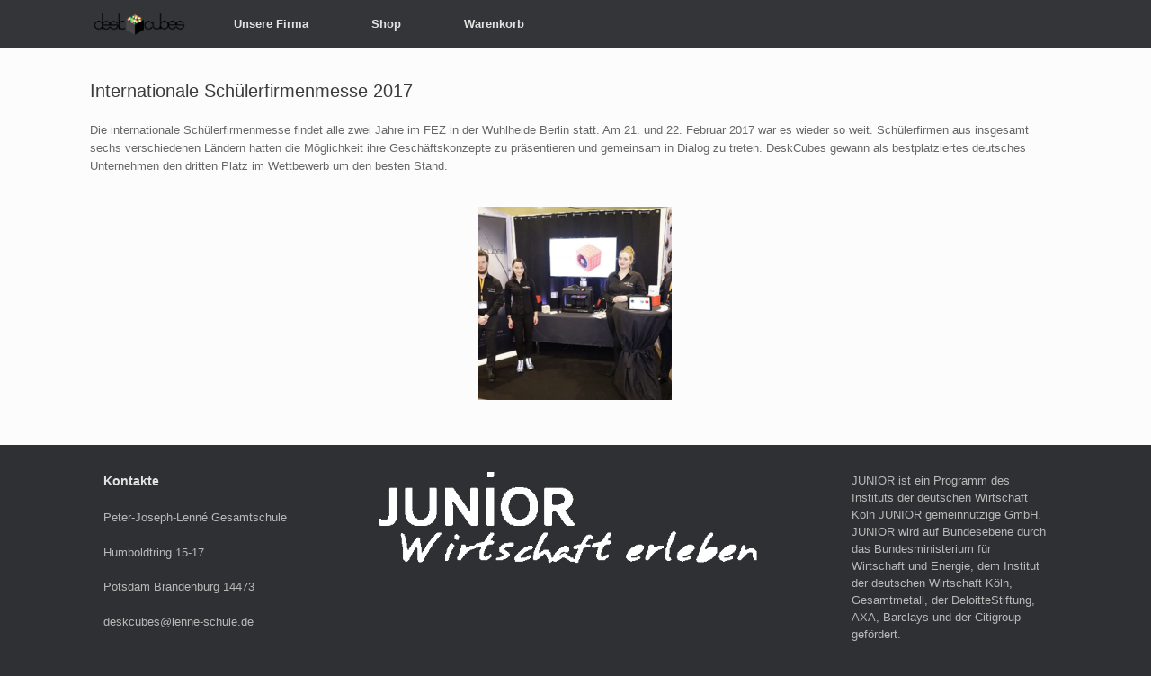

--- FILE ---
content_type: text/css
request_url: https://deskcubes.lenne-schule.de/wp-content/plugins/gallery-by-supsystic/src/GridGallery/Colorbox/jquery-colorbox/themes/theme_2/colorbox.css?ver=1.15.32
body_size: 637
content:
/*
    User Style: Theme 2
    Change the following styles to modify the appearance of Colorbox.  They are
    ordered & tabbed in a way that represents the nesting of the generated HTML.
*/
.theme_2 #sggCboxTooltip { background: rgba(255, 255, 255,0.5); color: #000; left: 0; margin: 0; padding: 5px 10px; right: 0; text-align: center; top: 32px;}
.theme_2-overlay{background:#fff;}
.theme_2{outline:0;}
.theme_2 #cboxContent{margin-top:32px; overflow:visible; background:#000;}
.theme_2 .cboxIframe{background:#fff;}
.theme_2 #cboxError{padding:50px; border:1px solid #ccc;}
.theme_2 #cboxLoadedContent{background:#000; padding:1px;}
.theme_2 #cboxLoadingGraphic{background:url(images/loading.gif) no-repeat center center;}
.theme_2 #cboxLoadingOverlay{background:#000;}
.theme_2 #cboxTitle{ top:-22px; left:0; color:#000;left: 0px; right: 70px;}
.theme_2 #cboxCurrent{position:absolute; top:-22px; right:205px; text-indent:-9999px;}

/* these elements are buttons, and may need to have additional styles reset to avoid unwanted base styles */
.theme_2 #cboxPrevious, .theme_2 #cboxNext, .theme_2 #cboxSlideshow, .theme_2 #cboxClose {border:0; padding:0; margin:0; overflow:visible; text-indent:-9999px; width:20px; height:20px; position:absolute; top:-20px; background:url(images/controls.png) no-repeat 0 0; text-align: left;}

/* avoid outlines on :active (mouseclick), but preserve outlines on :focus (tabbed navigating) */
.theme_2 #cboxPrevious:active, .theme_2 #cboxNext:active, .theme_2 #cboxSlideshow:active, .theme_2 #cboxClose:active {outline:0;}

.theme_2 #cboxPrevious{background-position:0px 0px; right:44px;}
.theme_2 #cboxPrevious:hover{background-position:0px -25px;}
.theme_2 #cboxNext{background-position:-25px 0px; right:22px;}
.theme_2 #cboxNext:hover{background-position:-25px -25px;}
.theme_2 #cboxClose{background-position:-50px 0px; right:0;}
.theme_2 #cboxClose:hover{background-position:-50px -25px;}
/*.theme_2 .cboxSlideshow_on #cboxPrevious, .cboxSlideshow_off #cboxPrevious{right:66px;}*/
.theme_2 .cboxSlideshow_on #cboxSlideshow{background-position:-75px -25px; right:44px;}
.theme_2 .cboxSlideshow_on #cboxSlideshow:hover{background-position:-100px -25px;}
.theme_2 .cboxSlideshow_off #cboxSlideshow{background-position:-100px 0px; right:44px;}
.theme_2 .cboxSlideshow_off #cboxSlideshow:hover{background-position:-75px -25px;}

--- FILE ---
content_type: text/css
request_url: https://deskcubes.lenne-schule.de/wp-content/plugins/gallery-by-supsystic/src/GridGallery/Colorbox/jquery-colorbox/themes/theme_7/colorbox.css?ver=1.15.32
body_size: 668
content:
/*
    User Style: Theme 7
    Change the following styles to modify the appearance of Colorbox.  They are
    ordered & tabbed in a way that represents the nesting of the generated HTML.
*/
.theme_7 #sggCboxTooltip {left: 0; bottom: 25px; margin: 0 40px; padding: 5px 10px; background: rgba(0, 0, 0,0.5); color: #fff; right: 0; text-align: center;}
.theme_7-overlay{background:#0e0e0e;opacity: 1!important;}
.theme_7{outline:0;}
.theme_7 #cboxContent{margin: 0 40px 25px;background:#000;}
.theme_7 .cboxIframe{background:#fff;}
.theme_7 #cboxError{padding:50px; border:1px solid #ccc;}
.theme_7 #cboxLoadedContent{background:#fff;}
.theme_7 #cboxTitle{bottom:-23px; left: 0px; right: 220px; font-weight:bold; color:#ccc;}
.theme_7 #cboxCurrent{position:absolute; top:-20px; right:0px; color:#ccc; display: none!important}
.theme_7 #cboxLoadingGraphic{background:url(images/loading.gif) no-repeat center center;}

/* these elements are buttons, and may need to have additional styles reset to avoid unwanted base styles */
.theme_7 #cboxPrevious, .theme_7 #cboxNext, .theme_7 #cboxSlideshow, .theme_7 #cboxClose {border:0; padding:0; margin:0; overflow:visible; width:auto; background:none; text-align: left;}

/* avoid outlines on :active (mouseclick), but preserve outlines on :focus (tabbed navigating) */
.theme_7 #cboxPrevious:active, .theme_7 #cboxNext:active, .theme_7 #cboxSlideshow:active, .theme_7 #cboxClose:active {outline:0;}

.theme_7 #cboxSlideshow{position:absolute; right:90px; color:#fff; bottom: -20px;line-height: 1;font-size: 14px;}
.theme_7 #cboxPrevious{position:absolute; top:50%; left:-28px; margin-top:-32px; background:url(images/controls.png) no-repeat; background-position: -5px -0px; width: 16px; height: 31px; text-indent:-9999px;}
.theme_7 #cboxPrevious:hover{background-position: -5px -36px;}
.theme_7 #cboxNext{position:absolute; top:50%; right:-28px; margin-top:-32px; background:url(images/controls.png) no-repeat; background-position: -5px -72px; width: 16px; height: 31px; text-indent:-9999px;}
.theme_7 #cboxNext:hover{background-position: -5px -108px;}
.theme_7 #cboxClose{position:absolute; bottom:-18px; right:5px; display:block; background:url(images/controls.png) no-repeat; background-position: -5px -180px; width: 11px; height: 11px; text-indent:-9999px;}
.theme_7 #cboxClose:hover{background-position: -5px -196px;}

--- FILE ---
content_type: text/css
request_url: https://deskcubes.lenne-schule.de/wp-content/plugins/gallery-by-supsystic/src/GridGallery/Galleries/assets/css/grid-gallery.galleries.effects.css?ver=1.15.32
body_size: 5951
content:
.grid-gallery-caption {
    position: relative;
    float: left;
    overflow: hidden;
    -webkit-box-sizing: border-box;
    -moz-box-sizing: border-box;
    box-sizing: border-box;
    white-space: normal;
    z-index: 1;
    padding: 0!important;
    height: auto;
}

/* wpautop fix */
.grid-gallery-caption > p {
    display: none;
}

a.post .grid-gallery-caption {
    position: relative;
    float: left;
    overflow: hidden;

    -webkit-box-sizing: border-box;
    -moz-box-sizing: border-box;
    box-sizing: border-box;
    display: block !important;
}

/*.grid-gallery-caption:nth-child(2n) {
    margin-right: 0;
}*/

.grid-gallery-caption img {
    /*-webkit-transition: 500ms;
    -o-transition: 500ms;
    transition: 500ms;*/
/*    width: 100%;
    height: 100%;*/
    /* width: 100% !important; */
    max-width: 100%;
    display: block;
    border-radius: 0;
    margin: 0;
    padding: 0;
}

.ggLazyImg {
    width: 150px !important;
}

.grid-gallery-caption figcaption {
    -webkit-box-sizing: border-box;
    -moz-box-sizing: border-box;
    box-sizing: border-box;
    position: absolute;
    -webkit-transition: 500ms;
    -o-transition: 500ms;
    transition: 500ms;
    width: 100%;
    color: white;
    font-size: 0.8em;
    padding: 10px;
    line-height: normal;
    margin-top: 0;
}

.grid-gallery-caption[data-grid-gallery-type="none"] figcaption {
    bottom: 0;
    left: 0;
    opacity: 1;
}
.grid-gallery[data-caption-buider="1"] .grid-gallery-caption[data-grid-gallery-type="none"] figcaption {
    top: 0;
}

.grid-gallery-caption[data-grid-gallery-type="center"] figcaption {
    top: 50%;
    left: 0;
    opacity: 0;
}
.grid-gallery[data-caption-buider="1"] .grid-gallery-caption[data-grid-gallery-type="center"] figcaption {
    bottom: 0;
}

.grid-gallery-caption[data-grid-gallery-type="center"]:hover figcaption,
.grid-gallery-caption[data-grid-gallery-type="center"].hovered figcaption,
.grid-gallery-caption[data-grid-gallery-type="center"]:active figcaption {
    opacity: 1;
    -webkit-transform: translateY(-50%);
    -ms-transform: translateY(-50%);
    transform: translateY(-50%);
}

.grid-gallery-caption[data-grid-gallery-type="icons"] figcaption {
    left: 0;
    bottom: 0;
    opacity: 0;
    height: 100%;
    color: #ffffff;
    pointer-events: none;
}

.grid-gallery-caption[data-grid-gallery-type="icons"] figcaption a {
    pointer-events: all;
}

.grid-gallery-caption[data-grid-gallery-type="icons"] .caption-with-icons {
    position: absolute;
    left: 0;
    bottom: 0;
    width: 100%;
    font-family: 'Montserrat', sans-serif;
    font-weight: 800;
}

/*.grid-gallery-caption[data-grid-gallery-type="icons"] .caption-with-icons > * {
    padding: 10px;
}
*/
.grid-gallery-caption[data-grid-gallery-type="icons"]:hover figcaption,
.grid-gallery-caption[data-grid-gallery-type="icons"]:active figcaption {
    opacity: 1;
}

.grid-gallery-caption[data-grid-gallery-type="icons-scale"] figcaption {
    left: 0;
    bottom: 0;
    opacity: 0;
    height: 100%;
    -webkit-transform: scale(1.4);
    -ms-transform: scale(1.4);
    -o-transform: scale(1.4);
    transform: scale(1.4);
    -webkit-transition-duration: 500ms;
    -o-transition-duration: 500ms;
    -ms-transition-duration: 500ms;
    transition-duration: 500ms;
    pointer-events: none;
}

.grid-gallery-caption[data-grid-gallery-type="icons-scale"] figcaption a {
    pointer-events: all;
}


.grid-gallery-caption[data-grid-gallery-type="icons-scale"] .caption-with-icons-scale {
    position: absolute;
    left: 0;
    bottom: 0;
    opacity: 0;
    width: 100%;
    padding: 10px 0;
    font-family: 'Montserrat', sans-serif;
    font-weight: 800;
    color: #ffffff;
    -webkit-transform: scale(2.0);
    -ms-transform: scale(2.0);
    -o-transform: scale(2.0);
    transform: scale(2.0);
    -webkit-transition-duration: 500ms;
    -o-transition-duration: 500ms;
    -ms-transition-duration: 500ms;
    transition-duration: 500ms;
}

.grid-gallery-caption[data-grid-gallery-type="icons-scale"]:hover figcaption,
.grid-gallery-caption[data-grid-gallery-type="icons-scale"]:active figcaption {
    opacity: 1;
    -webkit-transform: scale(1.0);
    -ms-transform: scale(1.0);
    -o-transform: scale(1.0);
    transform: scale(1.0);
}

.grid-gallery-caption[data-grid-gallery-type="icons-scale"]:hover .caption-with-icons-scale,
.grid-gallery-caption[data-grid-gallery-type="icons-scale"]:active .caption-with-icons-scale {
    opacity: 1;
    -webkit-transform: scale(1.0);
    -ms-transform: scale(1.0);
    -o-transform: scale(1.0);
    transform: scale(1.0);
}

.grid-gallery-caption[data-grid-gallery-type="icons-sodium-left"] figcaption {
    -webkit-transform: translateX(-50%);
    -ms-transform: translateX(-50%);
    -o-transform: translateX(-50%);
    transform: translateX(-50%);
    bottom: 0;
    opacity: 0;
    width: 50%;
    height: 100%;
    -webkit-transition-duration: 500ms;
    -o-transition-duration: 500ms;
    -ms-transition-duration: 500ms;
    transition-duration: 500ms;
}

.grid-gallery-caption[data-grid-gallery-type="icons-sodium-left"] .caption-with-icons-sodium-left {
    position: absolute;
    -webkit-transform: translateX(150%);
    -ms-transform: translateX(150%);
    -o-transform: translateX(150%);
    transform: translateX(150%);
    bottom: 0;
    opacity: 0;
    width: 50%;
    height: 100%;
    font-family: 'Montserrat', sans-serif;
    font-weight: bold;
    color: #ffffff;
    z-index: 9999;
    -webkit-transition-duration: 500ms;
    -o-transition-duration: 500ms;
    -ms-transition-duration: 500ms;
    transition-duration: 500ms;
}

.grid-gallery-caption[data-grid-gallery-type="icons-sodium-left"] .caption-with-icons-sodium-left div {
    margin-top: 10px;
}

.grid-gallery-caption[data-grid-gallery-type="icons-sodium-left"]:hover figcaption,
.grid-gallery-caption[data-grid-gallery-type="icons-sodium-left"]:active figcaption {
    opacity: 1;
    -webkit-transform: translateX(0);
    -ms-transform: translateX(0);
    -o-transform: translateX(0);
    transform: translateX(0);
}

.grid-gallery-caption[data-grid-gallery-type="icons-sodium-left"]:hover .caption-with-icons-sodium-left,
.grid-gallery-caption[data-grid-gallery-type="icons-sodium-left"]:active .caption-with-icons-sodium-left {
    opacity: 1;
    -webkit-transform: translateX(100%);
    -ms-transform: translateX(100%);
    -o-transform: translateX(100%);
    transform: translateX(100%);
}

.grid-gallery-caption[data-grid-gallery-type="icons-sodium-top"] figcaption {
    left: 0;
    opacity: 0;
    width: 50%;
    height: 100%;
    -webkit-transform: translateY(-100%);
    -ms-transform: translateY(-100%);
    -o-transform: translateY(-100%);
    transform: translateY(-100%);
    -webkit-transition-duration: 300ms;
    -o-transition-duration: 300ms;
    -ms-transition-duration: 300ms;
    transition-duration: 300ms;
}

.grid-gallery-caption[data-grid-gallery-type="icons-sodium-top"] .caption-with-icons-sodium-top {
    position: absolute;
    left: 100%;
    bottom: 0;
    opacity: 0;
    width: 50%;
    height: 100%;
    font-family: 'Montserrat', sans-serif;
    font-weight: bold;
    color: #ffffff;
    z-index: 9999;
    -webkit-transition-duration: 500ms;
    -o-transition-duration: 500ms;
    -ms-transition-duration: 500ms;
    transition-duration: 500ms;
}

.grid-gallery-caption[data-grid-gallery-type="icons-sodium-top"]:hover figcaption,
.grid-gallery-caption[data-grid-gallery-type="icons-sodium-top"]:active figcaption {
    opacity: 1;
    -webkit-transform: translateY(-100%);
    -ms-transform: translateY(-100%);
    -o-transform: translateY(-100%);
    transform: translateY(-100%);
}

.grid-gallery-caption[data-grid-gallery-type="icons-sodium-top"]:hover .caption-with-icons-sodium-top,
.grid-gallery-caption[data-grid-gallery-type="icons-sodium-top"]:active .caption-with-icons-sodium-top {
    opacity: 1;
    -webkit-transform: translateX(-100%);
    -ms-transform: translateX(-100%);
    -o-transform: translateX(-100%);
    transform: translateX(-100%);
}

.grid-gallery-caption[data-grid-gallery-type="icons-nitrogen-top"] figcaption {
    left: 0;
    opacity: 0.0;
    width: 100%;
    height: 100%;
    -webkit-transition-duration: 300ms;
    -o-transition-duration: 300ms;
    -ms-transition-duration: 300ms;
    transition-duration: 300ms;
    -webkit-transform: translateY(-100%);
    -ms-transform: translateY(-100%);
    -o-transform: translateY(-100%);
    transform: translateY(-100%);
}

.grid-gallery-caption[data-grid-gallery-type="icons-nitrogen-top"] .caption-with-icons-nitrogen-top {
    position: absolute;
    left: 0;
    bottom: 0;
    width: 100%;
    padding: 10px 0;
    font-family: 'Montserrat', sans-serif;
    font-weight: bold;
    color: #ffffff;
    -webkit-transition-duration: 500ms;
    -o-transition-duration: 500ms;
    -ms-transition-duration: 500ms;
    transition-duration: 500ms;
}

.grid-gallery-caption[data-grid-gallery-type="icons-nitrogen-top"]:hover figcaption,
.grid-gallery-caption[data-grid-gallery-type="icons-nitrogen-top"]:active figcaption {
    opacity: 1.0;
    -webkit-transform: translateY(-100%);
    -ms-transform: translateY(-100%);
    -o-transform: translateY(-100%);
    transform: translateY(-100%);
}

.grid-gallery-caption[data-grid-gallery-type="icons-nitrogen-top"]:hover .caption-with-icons-nitrogen-top,
.grid-gallery-caption[data-grid-gallery-type="icons-nitrogen-top"]:active .caption-with-icons-nitrogen-top {
    opacity: 0.0;
}

.grid-gallery-caption[data-grid-gallery-type="quarter-appear"] figcaption {
    bottom: 0;
    left: 0;
    opacity: 0;
}

.grid-gallery[data-caption-buider="1"] .grid-gallery-caption[data-grid-gallery-type="quarter-appear"] figcaption {
    top: 0;
}

.grid-gallery-caption[data-grid-gallery-type="quarter-appear"]:hover figcaption,
.grid-gallery-caption[data-grid-gallery-type="quarter-appear"].hovered figcaption,
.grid-gallery-caption[data-grid-gallery-type="quarter-appear"]:active figcaption {
    opacity: 1;
}

.grid-gallery-caption[data-grid-gallery-type="quarter-disappear"] figcaption {
	bottom: 0;
	left: 0;
	opacity: 1;
}
.gallery-preview .grid-gallery-caption[data-grid-gallery-type="quarter-disappear"][data-caption-buider="1"] figcaption,
.grid-gallery[data-caption-buider="1"] .grid-gallery-caption[data-grid-gallery-type="quarter-disappear"] figcaption {
	top: 0;
}

.grid-gallery-caption[data-grid-gallery-type="quarter-disappear"]:hover figcaption,
.grid-gallery-caption[data-grid-gallery-type="quarter-disappear"].hovered figcaption,
.grid-gallery-caption[data-grid-gallery-type="quarter-disappear"]:active figcaption {
	opacity: 0;
}

.grid-gallery-caption[data-grid-gallery-type="quarter-slide-up"] figcaption {
    bottom: 0;
    left: 0;
    opacity: 0;
    -webkit-transform: translateY(100%);
    -ms-transform: translateY(100%);
    -o-transform: translateY(100%);
    transform: translateY(100%);
}
.grid-gallery[data-caption-buider="1"] .grid-gallery-caption[data-grid-gallery-type="quarter-slide-up"] figcaption {
    top: 0;
}

.grid-gallery-caption[data-grid-gallery-type="quarter-slide-up"]:hover figcaption,
.grid-gallery-caption[data-grid-gallery-type="quarter-slide-up"].hovered figcaption,
.grid-gallery-caption[data-grid-gallery-type="quarter-slide-up"]:active figcaption {
    opacity: 1;
    -webkit-transform: translateY(0);
    -ms-transform: translateY(0);
    -o-transform: translateY(0);
    transform: translateY(0);
}

.grid-gallery-caption[data-grid-gallery-type="sqkwoosh"] figcaption {
    top: 0;
    left: 0;
    width: 100%;
    height: 100%;
    -webkit-transition: none;
    -o-transition: none;
    transition: none;
    z-index: 1;
}

.grid-gallery-caption[data-grid-gallery-type="sqkwoosh"] img {
    position: relative;
    z-index: 2;
    -webkit-transition-delay: 0.25s;
    -o-transition-delay: 0.25s;
    transition-delay: 0.25s;
}

.grid-gallery-caption[data-grid-gallery-type="sqkwoosh"] .grid-gallery-figcaption-wrap {
/*    position: absolute;
    bottom: 1rem;*/
    opacity: 0;
    -webkit-transition: opacity 0.25s linear 0s;
    -o-transition: opacity 0.25s linear 0s;
    transition: opacity 0.25s linear 0s;
}

.grid-gallery-caption[data-grid-gallery-type="sqkwoosh"]:hover .grid-gallery-figcaption-wrap,
.grid-gallery-caption[data-grid-gallery-type="sqkwoosh"].hovered .grid-gallery-figcaption-wrap,
.grid-gallery-caption[data-grid-gallery-type="sqkwoosh"]:active .grid-gallery-figcaption-wrap {
    opacity: 1;
    -webkit-transition-delay: 0.25s;
    -o-transition-delay: 0.25s;
    transition-delay: 0.25s;
}

.grid-gallery-caption[data-grid-gallery-type="sqkwoosh"]:hover img,
.grid-gallery-caption[data-grid-gallery-type="sqkwoosh"].hovered img,
.grid-gallery-caption[data-grid-gallery-type="sqkwoosh"]:active img {
    -webkit-transform: scale(0.5) translateY(-80px);
    -ms-transform: scale(0.5) translateY(-80px);
    -o-transform: scale(0.5) translateY(-80px);
    transform: scale(0.5) translateY(-80px);
    -webkit-transition-delay: 0ms;
    -o-transition-delay: 0ms;
    transition-delay: 0ms;
    z-index: 0;
}

.grid-gallery-caption[data-grid-gallery-type="quarter-slide-side"] figcaption {
    left: 0;
    bottom: 0;
    opacity: 0;
    -webkit-transform: translateX(100%);
    -ms-transform: translateX(100%);
    -o-transform: translateX(100%);
    transform: translateX(100%);
}
.grid-gallery[data-caption-buider="1"] .grid-gallery-caption[data-grid-gallery-type="quarter-slide-side"] figcaption {
    top: 0;
}

.grid-gallery-caption[data-grid-gallery-type="quarter-slide-side"]:hover figcaption,
.grid-gallery-caption[data-grid-gallery-type="quarter-slide-side"].hovered figcaption,
.grid-gallery-caption[data-grid-gallery-type="quarter-slide-side"]:active figcaption {
    opacity: 1;
    -webkit-transform: translateX(0);
    -ms-transform: translateX(0);
    -o-transform: translateX(0);
    transform: translateX(0);
}

.grid-gallery-caption[data-grid-gallery-type="cover-fade"] figcaption {
    top: 0;
    left: 0;
    height: 100%;
    opacity: 0;
}

.grid-gallery-caption[data-grid-gallery-type="cover-fade"]:hover figcaption,
.grid-gallery-caption[data-grid-gallery-type="cover-fade"].hovered  figcaption,
.grid-gallery-caption[data-grid-gallery-type="cover-fade"]:active figcaption {
    opacity: 1;
}

.grid-gallery-caption[data-grid-gallery-type="quarter-fall-in"] figcaption {
    top: 0;
    left: 0;
    -webkit-transform: translateX(100%) rotate(20deg);
    -ms-transform: translateX(100%) rotate(20deg);
    -o-transform: translateX(100%) rotate(20deg);
    transform: translateX(100%) rotate(20deg);
    opacity: 0;
}
.grid-gallery[data-caption-buider="1"] .grid-gallery-caption[data-grid-gallery-type="quarter-fall-in"] figcaption {
    bottom: 0;
}

.grid-gallery-caption[data-grid-gallery-type="quarter-fall-in"]:hover figcaption,
.grid-gallery-caption[data-grid-gallery-type="quarter-fall-in"].hovered figcaption,
.grid-gallery-caption[data-grid-gallery-type="quarter-fall-in"]:active figcaption {
    -webkit-transform: translateX(0) rotate(0deg);
    -ms-transform: translateX(0) rotate(0deg);
    -o-transform: translateX(0) rotate(0deg);
    transform: translateX(0) rotate(0deg);
    opacity: 1;
}

.grid-gallery-caption[data-grid-gallery-type="quarter-two-step"] figcaption {
    top: 0;
    left: 0;
    -webkit-transform: translateX(-100%);
    -ms-transform: translateX(-100%);
    -o-transform: translateX(-100%);
    transform: translateX(-100%);
    opacity: 0;
    z-index: 2;
}
.grid-gallery[data-caption-buider="1"] .grid-gallery-caption[data-grid-gallery-type="quarter-two-step"] figcaption {
    bottom: 0;
}

.grid-gallery-caption[data-grid-gallery-type="quarter-two-step"] .gg-caption-table,
.grid-gallery-caption[data-grid-gallery-type="quarter-two-step"] .grid-gallery-figcaption-wrap {
    -webkit-transition: 500ms 250ms;
    -o-transition: 500ms 250ms;
    transition: 500ms 250ms;
    -webkit-transform: translateX(200%);
    -ms-transform: translateX(200%);
    -o-transform: translateX(200%);
    transform: translateX(200%);
}

.grid-gallery-caption[data-grid-gallery-type="quarter-two-step"]:hover figcaption,
.grid-gallery-caption[data-grid-gallery-type="quarter-two-step"].hovered figcaption,
.grid-gallery-caption[data-grid-gallery-type="quarter-two-step"]:active figcaption {
    -webkit-transform: translateX(0);
    -ms-transform: translateX(0);
    -o-transform: translateX(0);
    transform: translateX(0);
    opacity: 1;
}

.grid-gallery-caption[data-grid-gallery-type="quarter-two-step"]:hover .gg-caption-table,
.grid-gallery-caption[data-grid-gallery-type="quarter-two-step"]:active .gg-caption-table,
.grid-gallery-caption[data-grid-gallery-type="quarter-two-step"]:hover .grid-gallery-figcaption-wrap,
.grid-gallery-caption[data-grid-gallery-type="quarter-two-step"].hovered figcaption,
.grid-gallery-caption[data-grid-gallery-type="quarter-two-step"]:active .grid-gallery-figcaption-wrap {
    -webkit-transform: translateX(0);
    -ms-transform: translateX(0);
    -o-transform: translateX(0);
    transform: translateX(0);
}

.grid-gallery-caption[data-grid-gallery-type="cover-push-right"] figcaption {
    top: 0;
    left: 0;
    height: 100%;
    -webkit-transform: translateX(-100%);
    -ms-transform: translateX(-100%);
    -o-transform: translateX(-100%);
    transform: translateX(-100%);
    opacity: 0;
}

.grid-gallery-caption[data-grid-gallery-type="cover-push-right"] img {
    -webkit-transition: 500ms;
    -o-transition: 500ms;
    transition: 500ms;
    -webkit-transform: translateX(0);
    -ms-transform: translateX(0);
    -o-transform: translateX(0);
    transform: translateX(0);
}

.grid-gallery-caption[data-grid-gallery-type="cover-push-right"]:hover figcaption,
.grid-gallery-caption[data-grid-gallery-type="cover-push-right"].hovered figcaption,
.grid-gallery-caption[data-grid-gallery-type="cover-push-right"]:active figcaption {
    -webkit-transform: translateX(0);
    -ms-transform: translateX(0);
    -o-transform: translateX(0);
    transform: translateX(0);
    opacity: 1;
}

.grid-gallery-caption[data-grid-gallery-type="cover-push-right"]:hover img,
.grid-gallery-caption[data-grid-gallery-type="cover-push-right"].hovered img,
.grid-gallery-caption[data-grid-gallery-type="cover-push-right"]:active img {
    -webkit-transform: translateX(100%);
    -ms-transform: translateX(100%);
    -o-transform: translateX(100%);
    transform: translateX(100%);
}

.grid-gallery-caption[data-grid-gallery-type="cover-slide-top"] figcaption {
    top: 0;
    left: 0;
    height: 100%;
    -webkit-transform: translateY(-100%);
    -ms-transform: translateY(-100%);
    -o-transform: translateY(-100%);
    transform: translateY(-100%);
    opacity: 0;
}

.grid-gallery-caption[data-grid-gallery-type="cover-slide-top"] img {
    -webkit-transition: 500ms;
    -o-transition: 500ms;
    transition: 500ms;
}

.grid-gallery-caption[data-grid-gallery-type="cover-slide-top"]:hover figcaption,
.grid-gallery-caption[data-grid-gallery-type="cover-slide-top"].hovered figcaption,
.grid-gallery-caption[data-grid-gallery-type="cover-slide-top"]:active figcaption {
    -webkit-transform: translateY(0);
    -ms-transform: translateY(0);
    -o-transform: translateY(0);
    transform: translateY(0);
    opacity: 1;
}

.grid-gallery-caption[data-grid-gallery-type="quarter-zoom"] figcaption {
    top: 0;
    left: 0;
    -webkit-transform: scale(2);
    -ms-transform: scale(2);
    -o-transform: scale(2);
    transform: scale(2);
    text-align: center;
    opacity: 0;
}
.grid-gallery[data-caption-buider="1"] .grid-gallery-caption[data-grid-gallery-type="quarter-zoom"] figcaption {
    bottom: 0;
}

.grid-gallery-caption[data-grid-gallery-type="quarter-zoom"] img {
    -webkit-transition: 500ms;
    -o-transition: 500ms;
    transition: 500ms;
}

.grid-gallery-caption[data-grid-gallery-type="quarter-zoom"]:hover figcaption,
.grid-gallery-caption[data-grid-gallery-type="quarter-zoom"].hovered figcaption,
.grid-gallery-caption[data-grid-gallery-type="quarter-zoom"]:active figcaption {
    -webkit-transform: scale(1);
    -ms-transform: scale(1);
    -o-transform: scale(1);
    transform: scale(1);
    opacity: 1;
}

.grid-gallery-caption[data-grid-gallery-type="quarter-zoom"]:hover img,
.grid-gallery-caption[data-grid-gallery-type="quarter-zoom"].hovered img,
.grid-gallery-caption[data-grid-gallery-type="quarter-zoom"]:active img {
    -webkit-transform: scale(1.1);
    -ms-transform: scale(1.1);
    -o-transform: scale(1.1);
    transform: scale(1.1);
}

.grid-gallery-caption[data-grid-gallery-type="revolving-door-left"] {
    /*overflow: visible;*/
}

.grid-gallery-caption[data-grid-gallery-type="revolving-door-left"] figcaption {
    top: 0;
    left: 0;
    width: 100%;
    height: 100%;
    -webkit-transform: perspective(1300px) rotateY(180deg);
    -ms-transform: perspective(1300px) rotateY(180deg);
    -o-transform: perspective(1300px) rotateY(180deg);
    transform: perspective(1300px) rotateY(180deg);
    -webkit-backface-visibility: hidden;
    -ms-backface-visibility: hidden;
    -o-backface-visibility: hidden;
    backface-visibility: hidden;
}

.grid-gallery-caption[data-grid-gallery-type="revolving-door-left"] img {

	-webkit-transform: perspective(1300px) rotateY(0deg);
	-ms-transform: perspective(1300px) rotateY(0deg);
	-o-transform: perspective(1300px) rotateY(0deg);
	transform: perspective(1300px) rotateY(0deg);
    -webkit-transition: 500ms;
    -o-transition: 500ms;
    transition: 500ms;
}

.grid-gallery-caption[data-grid-gallery-type="revolving-door-left"]:hover figcaption,
.grid-gallery-caption[data-grid-gallery-type="revolving-door-left"].hovered figcaption,
.grid-gallery-caption[data-grid-gallery-type="revolving-door-left"]:active figcaption {
    -webkit-transform: perspective(1300px) rotateY(0deg);
    -ms-transform: perspective(1300px) rotateY(0deg);
    -o-transform: perspective(1300px) rotateY(0deg);
    transform: perspective(1300px) rotateY(0deg);
}

.grid-gallery-caption[data-grid-gallery-type="revolving-door-left"]:hover img,
.grid-gallery-caption[data-grid-gallery-type="revolving-door-left"].hovered img,
.grid-gallery-caption[data-grid-gallery-type="revolving-door-left"]:active img {
    -webkit-transform: perspective(1300px) rotateY(-180deg);
    -ms-transform: perspective(1300px) rotateY(-180deg);
    -o-transform: perspective(1300px) rotateY(-180deg);
    transform: perspective(1300px) rotateY(-180deg);
}

.grid-gallery-caption[data-grid-gallery-type="revolving-door-right"] {
    /*overflow: visible;*/
}

.grid-gallery-caption[data-grid-gallery-type="revolving-door-right"] figcaption {
    top: 0;
    left: 0;
    width: 100%;
    height: 100%;
    -webkit-transform: perspective(1300px) rotateY(180deg);
    -ms-transform: perspective(1300px) rotateY(180deg);
    -o-transform: perspective(1300px) rotateY(180deg);
    transform: perspective(1300px) rotateY(180deg);
    -webkit-backface-visibility: hidden;
    -ms-backface-visibility: hidden;
    -o-backface-visibility: hidden;
    backface-visibility: hidden;
}

.grid-gallery-caption[data-grid-gallery-type="revolving-door-right"] img {
    -webkit-transform: perspective(1300px) rotateY(0deg);
    -ms-transform: perspective(1300px) rotateY(0deg);
    -o-transform: perspective(1300px) rotateY(0deg);
    transform: perspective(1300px) rotateY(0deg);
    -webkit-transition: 500ms;
    -o-transition: 500ms;
    transition: 500ms;
}

.grid-gallery-caption[data-grid-gallery-type="revolving-door-right"]:hover figcaption,
.grid-gallery-caption[data-grid-gallery-type="revolving-door-right"].hovered figcaption,
.grid-gallery-caption[data-grid-gallery-type="revolving-door-right"]:active figcaption {
    -webkit-transform: perspective(1300px) rotateY(360deg);
    -ms-transform: perspective(1300px) rotateY(360deg);
    -o-transform: perspective(1300px) rotateY(360deg);
    transform: perspective(1300px) rotateY(360deg);
}

.grid-gallery-caption[data-grid-gallery-type="revolving-door-right"]:hover img,
.grid-gallery-caption[data-grid-gallery-type="revolving-door-right"].hovered img,
.grid-gallery-caption[data-grid-gallery-type="revolving-door-right"]:active img {
    -webkit-transform: perspective(1300px) rotateY(180deg);
    -ms-transform: perspective(1300px) rotateY(180deg);
    -o-transform: perspective(1300px) rotateY(180deg);
    transform: perspective(1300px) rotateY(180deg);
}

.grid-gallery-caption[data-grid-gallery-type="revolving-door-top"] {
    overflow: hidden;
}

.grid-gallery-caption[data-grid-gallery-type="revolving-door-top"] figcaption {
    top: 0;
    left: 0;
    width: 100%;
    height: 100%;
    -webkit-transform: perspective(1300px) rotateX(180deg);
    -ms-transform: perspective(1300px) rotateX(180deg);
    -o-transform: perspective(1300px) rotateX(180deg);
    transform: perspective(1300px) rotateX(180deg);
    -webkit-backface-visibility: hidden;
    -ms-backface-visibility: hidden;
    -o-backface-visibility: hidden;
    backface-visibility: hidden;
}

.grid-gallery-caption[data-grid-gallery-type="revolving-door-top"] img {
    -webkit-transform: perspective(1300px);
    -ms-transform: perspective(1300px);
    -o-transform: perspective(1300px);
    transform: perspective(1300px);
    -webkit-transition: 500ms;
    -o-transition: 500ms;
    transition: 500ms;
}

.grid-gallery-caption[data-grid-gallery-type="revolving-door-top"]:hover figcaption,
.grid-gallery-caption[data-grid-gallery-type="revolving-door-top"].hovered figcaption,
.grid-gallery-caption[data-grid-gallery-type="revolving-door-top"]:active figcaption {
    -webkit-transform: perspective(1300px) rotateX(360deg);
    -ms-transform: perspective(1300px) rotateX(360deg);
    -o-transform: perspective(1300px) rotateX(360deg);
    transform: perspective(1300px) rotateX(360deg);
}

.grid-gallery-caption[data-grid-gallery-type="revolving-door-top"]:hover img,
.grid-gallery-caption[data-grid-gallery-type="revolving-door-top"].hovered img,
.grid-gallery-caption[data-grid-gallery-type="revolving-door-top"]:active img {
    -webkit-transform: perspective(1300px) rotateX(180deg);
    -ms-transform: perspective(1300px) rotateX(180deg);
    -o-transform: perspective(1300px) rotateX(180deg);
    transform: perspective(1300px) rotateX(180deg);
}

.grid-gallery-caption[data-grid-gallery-type="revolving-door-bottom"] {
    overflow: hidden;
}

.grid-gallery-caption[data-grid-gallery-type="revolving-door-bottom"] figcaption {
    top: 0;
    left: 0;
    width: 100%;
    height: 100%;
    -webkit-transform: perspective(1300px) rotateX(180deg);
    -ms-transform: perspective(1300px) rotateX(180deg);
    -o-transform: perspective(1300px) rotateX(180deg);
    transform: perspective(1300px) rotateX(180deg);
    -webkit-backface-visibility: hidden;
    -ms-backface-visibility: hidden;
    -o-backface-visibility: hidden;
    backface-visibility: hidden;
}

.grid-gallery-caption[data-grid-gallery-type="revolving-door-bottom"] img {
    -webkit-transform: perspective(1300px);
    -ms-transform: perspective(1300px);
    -o-transform: perspective(1300px);
    transform: perspective(1300px);
    -webkit-transition: 500ms;
    -o-transition: 500ms;
    transition: 500ms;
}

.grid-gallery-caption[data-grid-gallery-type="revolving-door-bottom"]:hover figcaption,
.grid-gallery-caption[data-grid-gallery-type="revolving-door-bottom"].hovered figcaption,
.grid-gallery-caption[data-grid-gallery-type="revolving-door-bottom"]:active figcaption {
    -webkit-transform: perspective(1300px) rotateX(0deg);
    -ms-transform: perspective(1300px) rotateX(0deg);
    -o-transform: perspective(1300px) rotateX(0deg);
    transform: perspective(1300px) rotateX(0deg);
}

.grid-gallery-caption[data-grid-gallery-type="revolving-door-bottom"]:hover img,
.grid-gallery-caption[data-grid-gallery-type="revolving-door-bottom"].hovered img,
.grid-gallery-caption[data-grid-gallery-type="revolving-door-bottom"]:active img {
    -webkit-transform: perspective(1300px) rotateX(-180deg);
    -ms-transform: perspective(1300px) rotateX(-180deg);
    -o-transform: perspective(1300px) rotateX(-180deg);
    transform: perspective(1300px) rotateX(-180deg);
}

.grid-gallery-caption[data-grid-gallery-type="3d-cube"]:hover .box-3d-cube,
.grid-gallery-caption[data-grid-gallery-type="3d-cube"]:active .box-3d-cube,
.grid-gallery-caption[data-grid-gallery-type="3d-cube"].hovered .box-3d-cube{
    -ms-transform: rotateX(-90deg);
    -webkit-transform: rotateX(-90deg);
    transform: rotateX(-90deg);
}

.grid-gallery-caption[data-grid-gallery-type="3d-cube"] .box-3d-cube {
    position: relative;
    -webkit-transform-style: preserve-3d;
    transform-style: preserve-3d;
    -webkit-transition: all 0.5s ease-out;
    transition: all 0.5s ease-out;
}

.grid-gallery-caption[data-grid-gallery-type="3d-cube"] .box-3d-cube .face {
    position: absolute;
    -webkit-backface-visibility: visible;
    backface-visibility: visible;
    -ms-transform-origin: 0 0;
    -webkit-transform-origin: 0 0;
    transform-origin: 0 0;
}
.grid-gallery-caption[data-grid-gallery-type="3d-cube"] .box-3d-cube .front {
    -ms-transform: rotateX(0deg);
    -webkit-transform: rotateX(0deg);
    transform: rotateX(0deg);
    -webkit-backface-visibility: hidden;
    backface-visibility: hidden;
    background: #d9d9d9;
}
.grid-gallery-caption[data-grid-gallery-type="3d-cube"] .box-3d-cube .back {
    background: #9dcc78;
    -ms-transform: rotateX(270deg);
    -webkit-transform: rotateX(270deg);
    transform: rotateX(270deg);
}

.grid-gallery-caption[data-grid-gallery-type="3d-cube"] .box-3d-cube .back>div{
    -ms-transform: rotateX(-180deg);
    -webkit-transform: rotateX(-180deg);
    transform: rotateX(-180deg);
}


.grid-gallery-caption[data-grid-gallery-type="offset"] figcaption {
    top: 0;
    left: 0;
    text-align: center;
    opacity: 0;
    height: 100%;
}

.grid-gallery-caption[data-grid-gallery-type="offset"] img {
    -webkit-transition: 500ms;
    -o-transition: 500ms;
    transition: 500ms;
}

.grid-gallery-caption[data-grid-gallery-type="offset"]:hover figcaption,
.grid-gallery-caption[data-grid-gallery-type="offset"].hovered figcaption,
.grid-gallery-caption[data-grid-gallery-type="offset"]:active figcaption {
    -webkit-transform: translate(15px, 15px);
    -ms-transform: translate(15px, 15px);
    -o-transform: translate(15px, 15px);
    transform: translate(15px, 15px);
    opacity: 1;
    z-index: 100;
    overflow: hidden;
}

.grid-gallery-caption[data-grid-gallery-type="guillotine-reverse"] {
    /*overflow: visible;*/
}

.grid-gallery-caption[data-grid-gallery-type="guillotine-reverse"] figcaption {
    top: 0;
    left: 0;
    text-align: center;
    height: 100%;
}

.grid-gallery-caption[data-grid-gallery-type="guillotine-reverse"] img {
    display: block;
    position: relative;
    z-index: 10;
    -webkit-transition: 500ms;
    -o-transition: 500ms;
    transition: 500ms;
}

.grid-gallery-caption[data-grid-gallery-type="guillotine-reverse"]:hover img,
.grid-gallery-caption[data-grid-gallery-type="guillotine-reverse"].hovered img,
.grid-gallery-caption[data-grid-gallery-type="guillotine-reverse"]:active img {
    -webkit-transform: translateY(-100%);
    -ms-transform: translateY(-100%);
    -o-transform: translateY(-100%);
    transform: translateY(-100%);
}

.grid-gallery-caption[data-grid-gallery-type="half-slide"] figcaption {
    top: 0;
    left: 0;
    text-align: center;
    height: 50% !important;
    -webkit-transform: translateY(200%);
    -ms-transform: translateY(200%);
    -o-transform: translateY(200%);
    transform: translateY(200%);
}

.grid-gallery-caption[data-grid-gallery-type="half-slide"] img {
    display: block;
    position: relative;
    -webkit-transition: 500ms;
    -o-transition: 500ms;
    transition: 500ms;
}

.grid-gallery-caption[data-grid-gallery-type="half-slide"]:hover img,
.grid-gallery-caption[data-grid-gallery-type="half-slide"].hovered img,
.grid-gallery-caption[data-grid-gallery-type="half-slide"]:active img {
    -webkit-transform: translateY(-50%);
    -ms-transform: translateY(-50%);
    -o-transform: translateY(-50%);
    transform: translateY(-50%);
}

.grid-gallery-caption[data-grid-gallery-type="half-slide"]:hover figcaption,
.grid-gallery-caption[data-grid-gallery-type="half-slide"].hovered figcaption,
.grid-gallery-caption[data-grid-gallery-type="half-slide"]:active figcaption {
    -webkit-transform: translateY(100%);
    -ms-transform: translateY(100%);
    -o-transform: translateY(100%);
    transform: translateY(100%);
}

.grid-gallery-caption[data-grid-gallery-type="tunnel"] figcaption {
    top: 0;
    left: 0;
    text-align: center;
    height: 100%;
    opacity: 0;
    -webkit-transform: scale(0.7);
    -ms-transform: scale(0.7);
    -o-transform: scale(0.7);
    transform: scale(0.7);
    z-index: 11;
}

.grid-gallery-caption[data-grid-gallery-type="tunnel"] img {
    display: block;
    position: relative;
    z-index: 10;
    -webkit-transition: 500ms;
    -o-transition: 500ms;
    transition: 500ms;
}

.grid-gallery-caption[data-grid-gallery-type="tunnel"]:hover img,
.grid-gallery-caption[data-grid-gallery-type="tunnel"].hovered img,
.grid-gallery-caption[data-grid-gallery-type="tunnel"]:active img {
    -webkit-transform: scale(0.4);
    -ms-transform: scale(0.4);
    -o-transform: scale(0.4);
    transform: scale(0.4);
}

.grid-gallery-caption[data-grid-gallery-type="tunnel"]:hover figcaption,
.grid-gallery-caption[data-grid-gallery-type="tunnel"].hovered figcaption,
.grid-gallery-caption[data-grid-gallery-type="tunnel"]:active figcaption {
    opacity: 1;
    -webkit-transform: scale(1);
    -ms-transform: scale(1);
    -o-transform: scale(1);
    transform: scale(1);
}

.grid-gallery-caption[data-grid-gallery-type="phophorus-rotate"] figcaption {
    top: 0;
    left: 0;
    height: 100%;
    text-align: center;
    -webkit-transition-duration: 300ms;
    -o-transition-duration: 300ms;
    -ms-transition-duration: 300ms;
    transition-duration: 300ms;
    -webkit-transform: rotateX(90deg);
    -ms-transform: rotateX(90deg);
    -o-transform: rotateX(90deg);
    transform: rotateX(90deg);
}

.grid-gallery-caption[data-grid-gallery-type="phophorus-rotate"] .grid-gallery-figcaption-wrap {
    position: absolute;
    top: 40%;
    left: 0;
    width: 100%;
}

.grid-gallery-caption[data-grid-gallery-type="phophorus-rotate"]:hover figcaption,
.grid-gallery-caption[data-grid-gallery-type="phophorus-rotate"].hovered figcaption,
.grid-gallery-caption[data-grid-gallery-type="phophorus-rotate"]:active figcaption {
    -webkit-transform: perspective(1300px) rotateX(0deg);
    -ms-transform: perspective(1300px) rotateX(0deg);
    -o-transform: perspective(1300px) rotateX(0deg);
    transform: perspective(1300px) rotateX(0deg);
}

.grid-gallery-caption[data-grid-gallery-type="phophorus-offset"] figcaption {
    top: 0;
    left: -100%;
    height: 100%;
    text-align: center;
    -webkit-transition-duration: 300ms;
    -o-transition-duration: 300ms;
    -ms-transition-duration: 300ms;
    transition-duration: 300ms;
}

.grid-gallery-caption[data-grid-gallery-type="phophorus-offset"] .grid-gallery-figcaption-wrap {
    position: absolute;
    top: 40%;
    left: 0;
    width: 100%;
}

.grid-gallery-caption[data-grid-gallery-type="phophorus-offset"]:hover figcaption,
.grid-gallery-caption[data-grid-gallery-type="phophorus-offset"].hovered figcaption,
.grid-gallery-caption[data-grid-gallery-type="phophorus-offset"]:active figcaption {
    box-shadow: inset 0 0 10px 5px black;
    -webkit-transform: translateX(100%);
    -ms-transform: translateX(100%);
    -o-transform: translateX(100%);
    transform: translateX(100%);
}

.grid-gallery-caption[data-grid-gallery-type="phophorus-scale"] figcaption {
    top: 0;
    left: 0;
    height: 100%;
    text-align: center;
    opacity: 0.0;
    -webkit-transform: scale(2.4);
    -ms-transform: scale(2.4);
    -o-transform: scale(2.4);
    transform: scale(2.4);
    -webkit-transition-duration: 300ms;
    -o-transition-duration: 300ms;
    -ms-transition-duration: 300ms;
    transition-duration: 300ms;
}

.grid-gallery-caption[data-grid-gallery-type="phophorus-scale"] .grid-gallery-figcaption-wrap {
    position: absolute;
    top: 40%;
    left: 0;
    width: 100%;
}

.grid-gallery-caption[data-grid-gallery-type="phophorus-scale"]:hover figcaption,
.grid-gallery-caption[data-grid-gallery-type="phophorus-scale"].hovered figcaption,
.grid-gallery-caption[data-grid-gallery-type="phophorus-scale"]:active figcaption {
    opacity: 1.0;
    -webkit-transform: scale(1.0);
    -ms-transform: scale(1.0);
    -o-transform: scale(1.0);
    transform: scale(1.0);
}

.grid-gallery-caption[data-grid-gallery-type="phophorus-scale"]:hover img,
.grid-gallery-caption[data-grid-gallery-type="phophorus-scale"].hovered img,
.grid-gallery-caption[data-grid-gallery-type="phophorus-scale"]:active img {
    -webkit-transform: scale(0.4);
    -ms-transform: scale(0.4);
    -o-transform: scale(0.4);
    transform: scale(0.4);
}

.grid-gallery-caption[data-grid-gallery-type="fixed-post"]:hover img,
.grid-gallery-caption[data-grid-gallery-type="fixed-post"].hovered img {
    -webkit-transform: rotate(4deg);
    -ms-transform: rotate(4deg);
    -o-transform: rotate(4deg);
    transform:  rotate(4deg);
}

.grid-gallery-caption[data-grid-gallery-type="fixed-post"]:hover .read-more:hover,
.grid-gallery-caption[data-grid-gallery-type="fixed-post"].hovered .read-more:hover {
    color: #444444 !important;
}

.grid-gallery-caption[data-grid-gallery-type="post-bottom"] figcaption {
    top: 0;
    left: 0;
    height: 100%;
    -webkit-transform: perspective(1300px) skewX(180deg);
    -ms-transform: perspective(1300px) skewX(180deg);
    -o-transform: perspective(1300px) skewX(180deg);
    transform: perspective(1300px) skewX(180deg);
    opacity: 0;
}

.grid-gallery-caption[data-grid-gallery-type="post-bottom"]:hover figcaption,
.grid-gallery-caption[data-grid-gallery-type="post-bottom"].hovered figcaption,
.grid-gallery-caption[data-grid-gallery-type="post-bottom"]:active figcaption {
    -webkit-transform: perspective(1300px) skewX(0deg);
    -ms-transform: perspective(1300px) skewX(0deg);
    -o-transform: perspective(1300px) skewX(0deg);
    transform: perspective(1300px) skewX(0deg);
    -webkit-transition-duration: 1.0s;
    -o-transition-duration: 1.0s;
    -ms-transition-duration: 1.0s;
    transition-duration: 1.0s;
    opacity: 1.0;
}

.grid-gallery-caption[data-grid-gallery-type="post-bottom"] .post-feed-crop .post-feed-title{
    -webkit-transform: translateX(-200%);
    -ms-transform: translateX(-200%);
    -o-transform: translateX(-200%);
    transform: translateX(-200%);
    opacity: 0;
}

.grid-gallery-caption[data-grid-gallery-type="post-bottom"]:hover .post-feed-crop .post-feed-title,
.grid-gallery-caption[data-grid-gallery-type="post-bottom"].hovered .post-feed-crop .post-feed-title{
    -webkit-transform: translateX(0) skewX(-20deg);
    -ms-transform: translateX(0) skewX(-20deg);
    -o-transform: translateX(0) skewX(-20deg);
    transform: translateX(0) skewX(-20deg);
    -webkit-transition-duration: 2.0s;
    -o-transition-duration: 2.0s;
    -ms-transition-duration: 2.0s;
    transition-duration: 2.0s;
    opacity: 1.0;
}

.grid-gallery-caption[data-grid-gallery-type="post-fade"] figcaption {
    top: 0;
    left: 0;
    height: 100%;
    -webkit-transform: translateY(100%);
    -ms-transform: translateY(100%);
    -o-transform: translateY(100%);
    transform: translateY(100%);
    opacity: 0;
}

.grid-gallery-caption[data-grid-gallery-type="post-fade"] img {
    -webkit-transition: 500ms;
    -o-transition: 500ms;
    transition: 500ms;
}

.grid-gallery-caption[data-grid-gallery-type="post-fade"]:hover figcaption,
.grid-gallery-caption[data-grid-gallery-type="post-fade"].hovered figcaption,
.grid-gallery-caption[data-grid-gallery-type="post-fade"]:active figcaption {
    -webkit-transform: translateY(0);
    -ms-transform: translateY(0);
    -o-transform: translateY(0);
    transform: translateY(0);
    opacity: 1;
}

.grid-gallery-caption[data-grid-gallery-type="post-fade"] .post-feed-crop .post-feed-title{
    -webkit-transform: scale(0);
    -ms-transform: scale(0);
    -o-transform: scale(0);
    transform: scale(0);
    opacity: 0;
}

.grid-gallery-caption[data-grid-gallery-type="post-fade"]:hover .post-feed-crop .post-feed-title,
.grid-gallery-caption[data-grid-gallery-type="post-fade"].hovered .post-feed-crop .post-feed-title{
    -webkit-transform: scale(1);
    -ms-transform: scale(1);
    -o-transform: scale(1);
    transform: scale(1);
    -webkit-transition-duration: 1.0s;
    -o-transition-duration: 1.0s;
    -ms-transition-duration: 1.0s;
    transition-duration: 1.0s;
    opacity: 1.0;
}

.grid-gallery-caption[data-grid-gallery-type="fixed-post"] .post-feed-crop .post-feed-date,
.grid-gallery-caption[data-grid-gallery-type="post-bottom"] .post-feed-crop .post-feed-date,
.grid-gallery-caption[data-grid-gallery-type="post-fade"] .post-feed-crop .post-feed-date{
    -webkit-transform: translateX(100%);
    -ms-transform: translateX(100%);
    -o-transform: translateX(100%);
    transform: translateX(100%);
    opacity: 0;
}

.grid-gallery-caption[data-grid-gallery-type="fixed-post"]:hover .post-feed-crop .post-feed-date,
.grid-gallery-caption[data-grid-gallery-type="fixed-post"].hovered .post-feed-crop .post-feed-date,
.grid-gallery-caption[data-grid-gallery-type="post-bottom"]:hover .post-feed-crop .post-feed-date,
.grid-gallery-caption[data-grid-gallery-type="post-bottom"].hovered .post-feed-crop .post-feed-date,
.grid-gallery-caption[data-grid-gallery-type="post-fade"].hovered .post-feed-crop .post-feed-date,
.grid-gallery-caption[data-grid-gallery-type="post-fade"]:hover .post-feed-crop .post-feed-date{
    -webkit-transform: translateX(0);
    -ms-transform: translateX(0);
    -o-transform: translateX(0);
    transform: translateX(0);
    -webkit-transition-duration: 1.0s;
    -o-transition-duration: 1.0s;
    -ms-transition-duration: 1.0s;
    transition-duration: 1.0s;
    opacity: 1.0;
}

.grid-gallery-caption[data-grid-gallery-type="fixed-post"] .post-feed-crop .post-feed-author,
.grid-gallery-caption[data-grid-gallery-type="post-bottom"] .post-feed-crop .post-feed-author,
.grid-gallery-caption[data-grid-gallery-type="post-fade"] .post-feed-crop .post-feed-author{
    -webkit-transform: translateX(-100%);
    -ms-transform: translateX(-100%);
    -o-transform: translateX(-100%);
    transform: translateX(-100%);
    opacity: 0;
}

.grid-gallery-caption[data-grid-gallery-type="fixed-post"]:hover .post-feed-crop .post-feed-author,
.grid-gallery-caption[data-grid-gallery-type="fixed-post"].hovered .post-feed-crop .post-feed-author,
.grid-gallery-caption[data-grid-gallery-type="post-bottom"]:hover .post-feed-crop .post-feed-author,
.grid-gallery-caption[data-grid-gallery-type="post-bottom"].hovered .post-feed-crop .post-feed-author,
.grid-gallery-caption[data-grid-gallery-type="post-fade"]:hover .post-feed-crop .post-feed-author,
.grid-gallery-caption[data-grid-gallery-type="post-fade"].hovered .post-feed-crop .post-feed-author{
    -webkit-transform: translateX(0);
    -ms-transform: translateX(0);
    -o-transform: translateX(0);
    transform: translateX(0);
    -webkit-transition-duration: 1.0s;
    -o-transition-duration: 1.0s;
    -ms-transition-duration: 1.0s;
    transition-duration: 1.0s;
    opacity: 1.0;
}

.grid-gallery-caption[data-grid-gallery-type="fixed-post"] .post-feed-crop .post-feed-content,
.grid-gallery-caption[data-grid-gallery-type="post-bottom"] .post-feed-crop .post-feed-content,
.grid-gallery-caption[data-grid-gallery-type="post-fade"] .post-feed-crop .post-feed-content {
    -webkit-transform: scale(0);
    -ms-transform: scale(0);
    -o-transform: scale(0);
    transform: scale(0);
    opacity: 0;
}

.grid-gallery-caption[data-grid-gallery-type="fixed-post"]:hover .post-feed-crop .post-feed-content,
.grid-gallery-caption[data-grid-gallery-type="fixed-post"].hovered .post-feed-crop .post-feed-content,
.grid-gallery-caption[data-grid-gallery-type="post-bottom"]:hover .post-feed-crop .post-feed-content,
.grid-gallery-caption[data-grid-gallery-type="post-bottom"].hovered .post-feed-crop .post-feed-content,
.grid-gallery-caption[data-grid-gallery-type="post-fade"]:hover .post-feed-crop .post-feed-content,
.grid-gallery-caption[data-grid-gallery-type="post-fade"].hovered .post-feed-crop .post-feed-content{
    -webkit-transform: scale(0.8);
    -ms-transform: scale(0.8);
    -o-transform: scale(0.8);
    transform: scale(0.8);
    it-transition-duration: 1.0s;
    -o-transition-duration: 1.0s;
    -ms-transition-duration: 1.0s;
    transition-duration: 1.0s;
    opacity: 1.0;
}

.grid-gallery-caption[data-grid-gallery-type="fixed-post"] .post-feed-crop .post-categories,
.grid-gallery-caption[data-grid-gallery-type="post-bottom"] .post-feed-crop .post-categories,
.grid-gallery-caption[data-grid-gallery-type="post-fade"] .post-feed-crop .post-categories {
    -webkit-transform: scale(0);
    -ms-transform: scale(0);
    -o-transform: scale(0);
    transform: scale(0);
    opacity: 0;
}

.grid-gallery-caption[data-grid-gallery-type="fixed-post"]:hover .post-feed-crop .post-categories,
.grid-gallery-caption[data-grid-gallery-type="post-bottom"]:hover .post-feed-crop .post-categories,
.grid-gallery-caption[data-grid-gallery-type="post-fade"]:hover .post-feed-crop .post-categories,
.grid-gallery-caption[data-grid-gallery-type="fixed-post"].hovered .post-feed-crop .post-categories,
.grid-gallery-caption[data-grid-gallery-type="post-bottom"].hovered .post-feed-crop .post-categories,
.grid-gallery-caption[data-grid-gallery-type="post-fade"].hovered .post-feed-crop .post-categories {
    -webkit-transform: scale(1.0);
    -ms-transform: scale(1.0);
    -o-transform: scale(1.0);
    transform: scale(1.0);
    opacity: 1.0;
}

.grid-gallery-caption[data-grid-gallery-type="expression-scale-text"] {
    overflow: visible;
}

.grid-gallery-caption[data-grid-gallery-type="expression-scale-text"] figcaption {
    top: 0;
    left: 0;
    width: 100%;
    height: 100%;
    opacity: 0.0;
    background: rgb(38, 94, 110);
    -webkit-transition: 500ms;
    -o-transition: 500ms;
    transition: 500ms;
}

.grid-gallery-caption[data-grid-gallery-type="expression-scale-text"] .post-feed-crop {
    display: block;
    font-family: 'Montserrat', sans-serif;
    position: relative;
    margin-top: 10%;
    text-align: center;
    color: #ffffff !important;
    -webkit-transform: scale(0.1);
    -ms-transform: scale(0.1);
    -o-transform: scale(0.1);
    transform: scale(0.1);
    -webkit-transition: 800ms;
    -o-transition: 800ms;
    transition: 800ms;
}

.grid-gallery-caption[data-grid-gallery-type="expression-scale-text"]:hover figcaption,
.grid-gallery-caption[data-grid-gallery-type="expression-scale-text"].hovered figcaption,
.grid-gallery-caption[data-grid-gallery-type="expression-scale-text"]:active figcaption {
    opacity: 1.0;
}

.grid-gallery-caption[data-grid-gallery-type="expression-scale-text"]:hover .post-feed-crop,
.grid-gallery-caption[data-grid-gallery-type="expression-scale-text"].hovered .post-feed-crop,
.grid-gallery-caption[data-grid-gallery-type="expression-scale-text"]:active .post-feed-crop {
    -webkit-transform: scale(1.0);
    -ms-transform: scale(1.0);
    -o-transform: scale(1.0);
    transform: scale(1.0);
}

.grid-gallery-caption[data-grid-gallery-type="sodium-top-slide"] figcaption {
    top: -100%;
    left: 0;
    width: 100%;
    height: 100%;
    background: rgb(38, 94, 110);
    -webkit-transition: 500ms;
    -o-transition: 500ms;
    transition: 500ms;
}

.grid-gallery-caption[data-grid-gallery-type="sodium-top-slide"] .grid-gallery-figcaption-wrap {
    width: 100%;
    position: absolute;
    top: 100%;
    left: 0;
    font-family: 'Montserrat', sans-serif;
    margin-top: 10%;
    text-align: center;
    color: #ffffff !important;
    background: rgba(38, 94, 110, 0.63);
    -webkit-transition: 800ms;
    -o-transition: 800ms;
    transition: 800ms;
}

.grid-gallery-caption[data-grid-gallery-type="sodium-top-slide"] .post-feed-crop {
    padding: 20px;
}

.grid-gallery-caption[data-grid-gallery-type="sodium-top-slide"] .post-feed-author,
.grid-gallery-caption[data-grid-gallery-type="sodium-top-slide"] .post-feed-date,
.grid-gallery-caption[data-grid-gallery-type="sodium-top-slide"] .post-feed-content {
    opacity: 0.0;
}

.grid-gallery-caption[data-grid-gallery-type="sodium-top-slide"]:hover figcaption,
.grid-gallery-caption[data-grid-gallery-type="sodium-top-slide"].hovered figcaption,
.grid-gallery-caption[data-grid-gallery-type="sodium-top-slide"]:active figcaption {
    -webkit-transform: translateY(100%);
    -ms-transform: translateY(100%);
    -o-transform: translateY(100%);
    transform: translateY(100%);
}

.grid-gallery-caption[data-grid-gallery-type="sodium-top-slide"]:hover .grid-gallery-figcaption-wrap,
.grid-gallery-caption[data-grid-gallery-type="sodium-top-slide"].hovered .grid-gallery-figcaption-wrap,
.grid-gallery-caption[data-grid-gallery-type="sodium-top-slide"]:active .grid-gallery-figcaption-wrap {
    background: rgba(226, 104, 103, 1.0);
    top: 0;
}

.grid-gallery-caption[data-grid-gallery-type="sodium-top-slide"]:hover .post-feed-author,
.grid-gallery-caption[data-grid-gallery-type="sodium-top-slide"]:hover .post-feed-date,
.grid-gallery-caption[data-grid-gallery-type="sodium-top-slide"]:hover .post-feed-content,
.grid-gallery-caption[data-grid-gallery-type="sodium-top-slide"].hovered .post-feed-author,
.grid-gallery-caption[data-grid-gallery-type="sodium-top-slide"].hovered .post-feed-date,
.grid-gallery-caption[data-grid-gallery-type="sodium-top-slide"].hovered .post-feed-content {
    opacity: 1.0;
}

.grid-gallery-caption .post-feed-crop span.separator {
    opacity: 0;
}

.grid-gallery-caption:hover .post-feed-crop span.separator {
    opacity: 1.0;
}

.grid-gallery-caption[data-grid-gallery-type="elastic"] {
    it-transition-duration: 800ms;
    -o-transition-duration: 800ms;
    -ms-transition-duration: 800ms;
    transition-duration: 800ms;
}

.grid-gallery-caption[data-grid-gallery-type="elastic"]:hover,
.grid-gallery-caption[data-grid-gallery-type="elastic"].hovered {
    -webkit-transform: translateX(50%);
    -ms-transform: translateX(50%);
    -o-transform: translateX(50%);
    transform: translateX(50%);
}

.grid-gallery-caption[data-grid-gallery-type="fade"] {
    opacity: 1.0;
    it-transition-duration: 800ms;
    -o-transition-duration: 800ms;
    -ms-transition-duration: 800ms;
    transition-duration: 800ms;
}

.grid-gallery-caption[data-grid-gallery-type="fade"]:hover,
.grid-gallery-caption[data-grid-gallery-type="fade"].hovered {
    opacity: 0.4;
}

.grid-gallery-caption .box {
    position: relative;
    width: 150px;
    height: 150px;
    line-height: 150px;
    overflow: hidden;
}

.grid-gallery-caption .box__center,
.grid-gallery-caption .box__right,
.grid-gallery-caption .box__left,
.grid-gallery-caption .box__top,
.grid-gallery-caption .box__bottom,
.grid-gallery-caption .box img {
    position: absolute;
    width: inherit;
    height: inherit;
    text-align: center;
    line-height: inherit;
    left: 0;
    top: 0;
    transition: transform .4s ease;
    transform: translateZ(0);
}

.grid-gallery-caption .box img {
    z-index: -1;
}

.grid-gallery-caption .box__center:before,
.grid-gallery-caption .box__right:before,
.grid-gallery-caption .box__left:before,
.grid-gallery-caption .box__top:before,
.grid-gallery-caption .box__bottom:before {
    position: absolute;
    content: '';
    /*
     * Calculation:
     *      ____a____
     *    /|\        |
     *   b | \       |
     *  /  a  \      |
     *  \  |  /      |
     *   \ | /       |
     *    \|/________|
     *
     *  a^2 = b^2+b^2
     *
     *  solve to b:
     *
     *  a^2         = 2b^2 | /2
     *  a^2 / 2     =  b^2 | sqrt
     *  a / sqrt(2) =  b
     *
     * Percentage:
     * a = 100%
     * 100 / sqrt(2) = 70.71%
     *                 ------
     */
    width: 70.71%;
    height: 70.71%;
    transform: rotate(45deg);
}
.grid-gallery-caption .box__center:hover,
.grid-gallery-caption .box__right:hover,
.grid-gallery-caption .box__left:hover,
.grid-gallery-caption .box__top:hover,
.grid-gallery-caption .box__bottom:hover,
.grid-gallery-caption .box__center.hovered,
.grid-gallery-caption .box__right.hovered,
.grid-gallery-caption .box__left.hovered,
.grid-gallery-caption .box__top.hovered,
.grid-gallery-caption .box__bottom.hovered {
    transform: translateX(0);
    z-index: 1;
}
.grid-gallery-caption .box__center:hover:before,
.grid-gallery-caption .box__right:hover:before,
.grid-gallery-caption .box__left:hover:before,
.grid-gallery-caption .box__top:hover:before,
.grid-gallery-caption .box__bottom:hover:before {
    width: 100%;
    height: 100%;
    transform: none;
}

.grid-gallery-caption .box__center {
    background: orange;
    z-index: -1;
}

.grid-gallery-caption .box__right {
    background: blue;
    transform: translateX(100%);
}
.grid-gallery-caption .box__right:before {
    right: 100%;
    bottom: 0;
    transform-origin: 100% 100%;
}
.grid-gallery-caption .box__right:hover ~ .grid-gallery-caption .box__center,
.grid-gallery-caption .box__right.hovered ~ .grid-gallery-caption .box__center {
    transform: translateX(-100%);
}

.grid-gallery-caption .box__left {
    background: green;
    transform: translateX(-100%);
}
.grid-gallery-caption .box__left:before {
    left: 100%;
    transform-origin: 0 0;
}
.grid-gallery-caption .box__left:hover ~ .grid-gallery-caption .box__center,
.grid-gallery-caption .box__left.hovered ~ .grid-gallery-caption .box__center {
    transform: translateX(100%);
}

.grid-gallery-caption .box__top {
    background: red;
    transform: translateY(-100%);
}
.grid-gallery-caption .box__top:before {
    top: 100%;
    right: 0;
    transform-origin: 100% 0;
}
.grid-gallery-caption .box__top:hover ~ .grid-gallery-caption .box__center,
.grid-gallery-caption .box__top.hovered ~ .grid-gallery-caption .box__center {
    transform: translateY(100%);
}

.grid-gallery-caption .box__bottom {
    background: yellow;
    transform: translateY(100%);
}
.grid-gallery-caption .box__bottom:before {
    bottom: 100%;
    left: 0;
    transform-origin: 0 100%;
}
.grid-gallery-caption .box__bottom:hover ~ .grid-gallery-caption .box__center,
.grid-gallery-caption .box__bottom.hovered ~ .grid-gallery-caption .box__center {
    transform: translateY(-100%);
}

.grid-gallery-caption[data-grid-gallery-type="cube"] {
    -webkit-perspective: 400px;
    -ms-perspective: 400px;
    perspective: 400px;
}

.grid-gallery-caption[data-grid-gallery-type="cube"] figcaption {
    -webkit-transform: rotate3d(1, 0, 0, 90deg);
    transform: rotate3d(1, 0, 0, 90deg);
    transform-origin: 0% 0%;
    transition: 0ms;
    width: 100%;
    height: 100%;
    padding: 20px;
    position: absolute;
    top: 0;
    left: 0;
    overflow: hidden;
    visibility: hidden;
    -webkit-perspective: 400px;
    -ms-perspective: 400px;
    perspective: 400px;
}

.cube-in-top {
    -webkit-transform-origin: 50% 0%;
    -moz-transform-origin: 50% 0%;
    -ms-transform-origin: 50% 0%;
    transform-origin: 50% 0%;
    -webkit-animation: cube-in-top 300ms ease 0ms 1 forwards;
    -moz-animation: cube-in-top 300ms ease 0ms 1 forwards;
    animation: cube-in-top 300ms ease 0ms 1 forwards;
}
@-webkit-keyframes cube-in-top {
    0% {
        -webkit-transform: rotate3d(-1, 0, 0, 90deg);
        -moz-transform: rotate3d(-1, 0, 0, 90deg);
        transform: rotate3d(-1, 0, 0, 90deg);
        visibility: hidden;
    }
    100% {
        -webkit-transform: rotate3d(0, 0, 0, 0deg);
        -moz-transform: rotate3d(0, 0, 0, 0deg);
        transform: rotate3d(0, 0, 0, 0deg);
        visibility: visible;
    }
}
@keyframes cube-in-top {
    0% {
        -webkit-transform: rotate3d(-1, 0, 0, 90deg);
        -moz-transform: rotate3d(-1, 0, 0, 90deg);
        transform: rotate3d(-1, 0, 0, 90deg);
        visibility: hidden;
    }
    100% {
        -webkit-transform: rotate3d(0, 0, 0, 0deg);
        -moz-transform: rotate3d(0, 0, 0, 0deg);
        transform: rotate3d(0, 0, 0, 0deg);
        visibility: visible;
    }
}

.cube-out-top {
    -webkit-transform-origin: 50% 0%;
    -moz-transform-origin: 50% 0%;
    -ms-transform-origin: 50% 0%;
    transform-origin: 50% 0%;
    -webkit-animation: cube-out-top 300ms ease 0ms 1 forwards;
    -moz-animation: cube-out-top 300ms ease 0ms 1 forwards;
    animation: cube-out-top 300ms ease 0ms 1 forwards;
}
@-webkit-keyframes cube-out-top {
    0% {
        -webkit-transform: rotate3d(0, 0, 0, 0deg);
        -moz-transform: rotate3d(0, 0, 0, 0deg);
        transform: rotate3d(0, 0, 0, 0deg);
        visibility: visible;
    }
    100% {
        -webkit-transform: rotate3d(-1, 0, 0, 104deg);
        -moz-transform: rotate3d(-1, 0, 0, 104deg);
        transform: rotate3d(-1, 0, 0, 104deg);
        visibility: hidden;
    }
}
@keyframes cube-out-top {
    0% {
        -webkit-transform: rotate3d(0, 0, 0, 0deg);
        -moz-transform: rotate3d(0, 0, 0, 0deg);
        transform: rotate3d(0, 0, 0, 0deg);
        visibility: visible;
    }
    100% {
        -webkit-transform: rotate3d(-1, 0, 0, 104deg);
        -moz-transform: rotate3d(-1, 0, 0, 104deg);
        transform: rotate3d(-1, 0, 0, 104deg);
        visibility: hidden;
    }
}

.cube-in-right {
    -webkit-transform-origin: 100% 0% !important;
    -moz-transform-origin: 100% 0% !important;
    -ms-transform-origin: 100% 0% !important;
    transform-origin: 100% 0% !important;
    -webkit-animation: cube-in-right 300ms ease 0ms 1 forwards;
    animation: cube-in-right 300ms ease 0ms 1 forwards;
}
@-webkit-keyframes cube-in-right {
    from {
        -webkit-transform: rotate3d(0, -1, 0, 90deg);
        -moz-transform: rotate3d(0, -1, 0, 90deg);
        transform: rotate3d(0, -1, 0, 90deg);
        visibility: hidden;
    }
    to {
        -webkit-transform: rotate3d(0, 0, 0, 0deg);
        -moz-transform: rotate3d(0, 0, 0, 0deg);
        transform: rotate3d(0, 0, 0, 0deg);
        visibility: visible;
    }
}
@keyframes cube-in-right {
    0% {
        -webkit-transform: rotate3d(0, -1, 0, 90deg);
        -moz-transform: rotate3d(0, -1, 0, 90deg);
        transform: rotate3d(0, -1, 0, 90deg);
        visibility: hidden;
    }
    100% {
        -webkit-transform: rotate3d(0, 0, 0, 0deg);
        -moz-transform: rotate3d(0, 0, 0, 0deg);
        transform: rotate3d(0, 0, 0, 0deg);
        visibility: visible;
    }
}

.cube-out-right {
    -webkit-transform-origin: 100% 50% !important;
    -moz-transform-origin: 100% 50% !important;
    -ms-transform-origin: 100% 50% !important;
    transform-origin: 100% 50% !important;
    -webkit-animation: cube-out-right 300ms ease 0ms 1 forwards;
    animation: cube-out-right 300ms ease 0ms 1 forwards;
}
@-webkit-keyframes cube-out-right {
    0% {
        -webkit-transform: rotateY(0);
        -moz-transform: rotateY(0);
        transform: rotateY(0);
        visibility: visible;
    }
    100% {
        -webkit-transform: rotateY(-105deg);
        -moz-transform: rotateY(-105deg);
        transform: rotateY(-105deg);
        visibility: hidden;
    }
}
@keyframes cube-out-right {
    0% {
        -webkit-transform: rotateY(0);
        -moz-transform: rotateY(0);
        transform: rotateY(0);
        visibility: visible;
    }
    100% {
        -webkit-transform: rotateY(-105deg);
        -moz-transform: rotateY(-105deg);
        transform: rotateY(-105deg);
        visibility: hidden;
    }
}

.cube-in-bottom {
    -webkit-transform-origin: 50% 100% !important;
    -moz-transform-origin: 50% 100% !important;
    -ms-transform-origin: 50% 100% !important;
    transform-origin: 50% 100% !important;
    -webkit-animation: cube-in-bottom 300ms ease 0ms 1 forwards;
    animation: cube-in-bottom 300ms ease 0ms 1 forwards;
}
@-webkit-keyframes cube-in-bottom {
    0% {
        -webkit-transform: rotate3d(1, 0, 0, 90deg);
        -moz-transform: rotate3d(1, 0, 0, 90deg);
        transform: rotate3d(1, 0, 0, 90deg);
        visibility: hidden;
    }
    100% {
        -webkit-transform: rotate3d(0, 0, 0, 0deg);
        -moz-transform: rotate3d(0, 0, 0, 0deg);
        transform: rotate3d(0, 0, 0, 0deg);
        visibility: visible;
    }
}
@keyframes cube-in-bottom {
    0% {
        -webkit-transform: rotate3d(1, 0, 0, 90deg);
        -moz-transform: rotate3d(1, 0, 0, 90deg);
        transform: rotate3d(1, 0, 0, 90deg);
        visibility: hidden;
    }
    100% {
        -webkit-transform: rotate3d(0, 0, 0, 0deg);
        -moz-transform: rotate3d(0, 0, 0, 0deg);
        transform: rotate3d(0, 0, 0, 0deg);
        visibility: visible;
    }
}

.cube-out-bottom {
    -webkit-transform-origin: 50% 100% !important;
    -moz-transform-origin: 50% 100% !important;
    -ms-transform-origin: 50% 100% !important;
    transform-origin: 50% 100% !important;
    -webkit-animation: cube-out-bottom 300ms ease 0ms 1 forwards;
    animation: cube-out-bottom 300ms ease 0ms 1 forwards;
}
@-webkit-keyframes cube-out-bottom {
    0% {
        -webkit-transform: rotate3d(0, 0, 0, 0deg);
        -moz-transform: rotate3d(0, 0, 0, 0deg);
        transform: rotate3d(0, 0, 0, 0deg);
        visibility: visible;
    }
    100% {
        -webkit-transform: rotate3d(1, 0, 0, 104deg);
        -moz-transform: rotate3d(1, 0, 0, 104deg);
        transform: rotate3d(1, 0, 0, 104deg);
        visibility: hidden;
    }
}
@keyframes cube-out-bottom {
    0% {
        -webkit-transform: rotate3d(0, 0, 0, 0deg);
        -moz-transform: rotate3d(0, 0, 0, 0deg);
        transform: rotate3d(0, 0, 0, 0deg);
        visibility: visible;
    }
    100% {
        -webkit-transform: rotate3d(1, 0, 0, 104deg);
        -moz-transform: rotate3d(1, 0, 0, 104deg);
        transform: rotate3d(1, 0, 0, 104deg);
        visibility: hidden;
    }
}

.cube-in-left {
    -webkit-transform-origin: 0% 0%;
    -moz-transform-origin: 0% 0%;
    -ms-transform-origin: 0% 0%;
    transform-origin: 0% 0%;
    -webkit-animation: cube-in-left 300ms ease 0ms 1 forwards;
    animation: cube-in-left 300ms ease 0ms 1 forwards;
}
@-webkit-keyframes cube-in-left {
    0% {
        -webkit-transform: rotate3d(0, 1, 0, 90deg);
        -moz-transform: rotate3d(0, 1, 0, 90deg);
        transform: rotate3d(0, 1, 0, 90deg);
        visibility: hidden;
    }
    100% {
        -webkit-transform: rotate3d(0, 0, 0, 0deg);
        -moz-transform: rotate3d(0, 0, 0, 0deg);
        transform: rotate3d(0, 0, 0, 0deg);
        visibility: visible;
    }
}
@keyframes cube-in-left {
    0% {
        -webkit-transform: rotate3d(0, 1, 0, 90deg);
        -moz-transform: rotate3d(0, 1, 0, 90deg);
        transform: rotate3d(0, 1, 0, 90deg);
        visibility: hidden;
    }
    100% {
        -webkit-transform: rotate3d(0, 0, 0, 0deg);
        -moz-transform: rotate3d(0, 0, 0, 0deg);
        transform: rotate3d(0, 0, 0, 0deg);
        visibility: visible;
    }
}

.cube-out-left {
    -webkit-transform-origin: 0% 0%;
    -moz-transform-origin: 0% 0%;
    -ms-transform-origin: 0% 0%;
    transform-origin: 0% 0%;
    -webkit-animation: cube-out-left 300ms ease 0ms 1 forwards;
    animation: cube-out-left 300ms ease 0ms 1 forwards;
}
@-webkit-keyframes cube-out-left {
    0% {
        -webkit-transform: rotateY(0);
        -moz-transform: rotateY(0);
        transform: rotateY(0);
        visibility: visible;
    }
    100% {
        -webkit-transform: rotateY(105deg);
        -moz-transform: rotateY(105deg);
        transform: rotateY(105deg);
        visibility: hidden;
    }
}
@keyframes cube-out-left {
    0% {
        -webkit-transform: rotateY(0);
        -moz-transform: rotateY(0);
        transform: rotateY(0);
        visibility: visible;
    }
    100% {
        -webkit-transform: rotateY(105deg);
        -moz-transform: rotateY(105deg);
        transform: rotateY(105deg);
        visibility: hidden;
    }
}

#effectsPreview .grid-gallery-caption[data-grid-gallery-type="polaroid"] {
    width: 150px;
    height: 150px;
    vertical-align: top;
}

#effectsPreview .grid-gallery-caption[data-grid-gallery-type="polaroid"] img {
    width: 120px!important;
    height: 120px!important;
    margin: 5px auto 0!important;
    position: absolute;
    left: 15px;
}

#effectsPreview .grid-gallery-caption[data-grid-gallery-type="polaroid"] figcaption{
    height: 100%;
}

.grid-gallery-caption[data-grid-gallery-type="polaroid"] {
    -webkit-backface-visibility: hidden;
    -webkit-font-smoothing: antialiased;
    -o-transition-duration: 500ms;
    -ms-transition-duration: 500ms;
    transition-duration: 500ms;
    z-index: 1;
}

.grid-gallery-caption[data-grid-gallery-type="polaroid"] .crop {
    margin: 0 auto;
    z-index: 2;
    position: relative;
}

.grid-gallery-caption[data-grid-gallery-type="polaroid"] figcaption {
    position: relative;
    z-index: 1;
}

.grid-gallery-caption[data-grid-gallery-type="polaroid"] img {
    z-index: 2;
    position: relative;
}

.grid-gallery-caption[data-grid-gallery-type="polaroid"] figcaption .grid-gallery-figcaption-wrap {
    position: relative;
}

/* @media (max-width:1024px) {
   .grid-gallery-caption[data-grid-gallery-type="none"] figcaption {
      background: transparent !important;
      background-color: transparent !important;
   }
} */

.grid-gallery-caption[data-grid-gallery-type="polaroid"].polaroid-animation:hover,
.grid-gallery-caption[data-grid-gallery-type="polaroid"].polaroid-animation.hovered {
    transform: scale(1.1) rotate(0deg)!important;
    z-index: 2;
}

.grid-gallery-caption[data-grid-gallery-type="polaroid"].polaroid-scattering:hover,
.grid-gallery-caption[data-grid-gallery-type="polaroid"].polaroid-scattering.hovered {
    z-index: 2;
}

/* Caption builder TABLE GRID GALLERY */
.gg-caption-table {
    width: 100%;
    height: 100%;
}
.gg-caption-row {
    position: relative;
    height: 33%;
	overflow: hidden;
    /* important style*/
    text-align: left;
}
.gg-caption-row:nth-child(3) {
	height: 34%;
}
.gg-caption-row.top, .gg-caption-row.middle, .gg-caption-row.bottom, .gg-caption-row.center {
	position: absolute;
	width: 100%;
}
.grid-gallery-caption[data-grid-gallery-type="polaroid"] .gg-caption-row {
    left: 0;
}
.gg-caption-row.top {
	top: 0;
}
.gg-caption-row.center {
	top: 50%;
	transform: translateY(-50%);
}
.gg-caption-row.bottom {
	bottom: 0;
}
.gg-caption-row.disabled {
	display: none;
}
.gg-caption-cell {
    display: inline-block;
    max-height: 100%;
}
/*
.gg-caption-middle.gg-caption-cell {
    position:relative;
    -webkit-transform: translateY(-50%);
    -ms-transform: translateY(-50%);
    transform: translateY(-50%);
    top:50%;
    display: inline-block;
}
.gg-caption-bottom.gg-caption-cell {
    bottom: 0;
    left: 0;
    right: 0;
    position: absolute;
}
/* revolving-door-original-left */
.grid-gallery-caption[data-grid-gallery-type="revolving-door-original-left"] figcaption {
	top: 0;
	left: 0;
	width: 100%;
	height: 100%;
	opacity: 0;

	-webkit-animation-name: sgg-caption-effect-rdol-figcaption;
	-moz-animation-name: sgg-caption-effect-rdol-figcaption;
	-o-animation-name: sgg-caption-effect-rdol-figcaption;
	animation-name: sgg-caption-effect-rdol-figcaption;

	-webkit-animation-duration: 500ms;
	-moz-animation-duration: 500ms;
	-o-animation-duration: 500ms;
	animation-duration: 500ms;

	-webkit-animation-fill-mode: forwards;
	-moz-animation-fill-mode: forwards;
	-o-animation-fill-mode: forwards;
	animation-fill-mode: forwards;
}

.grid-gallery-caption[data-grid-gallery-type="revolving-door-original-left"]:hover figcaption,
.grid-gallery-caption[data-grid-gallery-type="revolving-door-original-left"].hovered figcaption,
.grid-gallery-caption[data-grid-gallery-type="revolving-door-original-left"]:active figcaption {
	-webkit-animation-name: sgg-caption-effect-rdol-figcaption-back;
	-moz-animation-name: sgg-caption-effect-rdol-figcaption-back;
	-o-animation-name: sgg-caption-effect-rdol-figcaption-back;
	animation-name: sgg-caption-effect-rdol-figcaption-back;

	-webkit-animation-duration: 500ms;
	-moz-animation-duration: 500ms;
	-o-animation-duration: 500ms;
	animation-duration: 500ms;

	-webkit-animation-fill-mode: forwards;
	-moz-animation-fill-mode: forwards;
	-o-animation-fill-mode: forwards;
	animation-fill-mode: forwards;
}

.grid-gallery-caption[data-grid-gallery-type="revolving-door-original-left"] img {
	-webkit-animation-name: sgg-caption-effect-rdol;
	-moz-animation-name: sgg-caption-effect-rdol;
	-o-animation-name: sgg-caption-effect-rdol;
	animation-name: sgg-caption-effect-rdol;

	-webkit-animation-duration: 500ms;
	-moz-animation-duration: 500ms;
	-o-animation-duration: 500ms;
	animation-duration: 500ms;

	-webkit-animation-fill-mode: forwards;
	-moz-animation-fill-mode: forwards;
	-o-animation-fill-mode: forwards;
	animation-fill-mode: forwards;
}
.grid-gallery-caption[data-grid-gallery-type="revolving-door-original-left"]:hover img,
.grid-gallery-caption[data-grid-gallery-type="revolving-door-original-left"].hovered img,
.grid-gallery-caption[data-grid-gallery-type="revolving-door-original-left"]:active img {
	-webkit-animation-name: sgg-caption-effect-rdol-back;
	-moz-animation-name: sgg-caption-effect-rdol-back;
	-o-animation-name: sgg-caption-effect-rdol-back;
	animation-name: sgg-caption-effect-rdol-back;

	-webkit-animation-duration: 500ms;
	-moz-animation-duration: 500ms;
	-o-animation-duration: 500ms;
	animation-duration: 500ms;

	-webkit-animation-fill-mode: forwards;
	-moz-animation-fill-mode: forwards;
	-o-animation-fill-mode: forwards;
	animation-fill-mode: forwards;
}

@-webkit-keyframes sgg-caption-effect-rdol-figcaption-back {
	0% {
		opacity: 0;
	}
	50% {
		-webkit-transform: perspective(1300px) rotateY(90deg);
		-ms-transform: perspective(1300px) rotateY(90deg);
		-o-transform: perspective(1300px) rotateY(90deg);
		transform: perspective(1300px) rotateY(90deg);
		opacity: 0;
	}
	100% {
		-webkit-transform: perspective(1300px) rotateY(0deg);
		-ms-transform: perspective(1300px) rotateY(0deg);
		-o-transform: perspective(1300px) rotateY(0deg);
		transform: perspective(1300px) rotateY(0deg);
		opacity: 1;
	}
}
@keyframes sgg-caption-effect-rdol-figcaption-back {
	0% {
		opacity: 0;
	}
	50% {
		-webkit-transform: perspective(1300px) rotateY(90deg);
		-ms-transform: perspective(1300px) rotateY(90deg);
		-o-transform: perspective(1300px) rotateY(90deg);
		transform: perspective(1300px) rotateY(90deg);
		opacity: 0;
	}
	100% {
		-webkit-transform: perspective(1300px) rotateY(0deg);
		-ms-transform: perspective(1300px) rotateY(0deg);
		-o-transform: perspective(1300px) rotateY(0deg);
		transform: perspective(1300px) rotateY(0deg);
		opacity: 1;
	}
}
@-webkit-keyframes sgg-caption-effect-rdol-figcaption {
	0% {
		-webkit-transform: perspective(1300px) rotateY(0deg);
		-ms-transform: perspective(1300px) rotateY(0deg);
		-o-transform: perspective(1300px) rotateY(0deg);
		transform: perspective(1300px) rotateY(0deg);
		opacity: 1;
	}
	50% {
		-webkit-transform: perspective(1300px) rotateY(90deg);
		-ms-transform: perspective(1300px) rotateY(90deg);
		-o-transform: perspective(1300px) rotateY(90deg);
		transform: perspective(1300px) rotateY(90deg);
		opacity: 0;
	}
	100% {
		opacity: 0;
	}
}
@keyframes sgg-caption-effect-rdol-figcaption {
	0% {
		-webkit-transform: perspective(1300px) rotateY(0deg);
		-ms-transform: perspective(1300px) rotateY(0deg);
		-o-transform: perspective(1300px) rotateY(0deg);
		transform: perspective(1300px) rotateY(0deg);
		opacity: 1;
	}
	50% {
		-webkit-transform: perspective(1300px) rotateY(90deg);
		-ms-transform: perspective(1300px) rotateY(90deg);
		-o-transform: perspective(1300px) rotateY(90deg);
		transform: perspective(1300px) rotateY(90deg);
		opacity: 0;
	}
	100% {
		opacity: 0;
	}
}
@-webkit-keyframes sgg-caption-effect-rdol-back {
	0% {
		-webkit-transform: perspective(1300px) rotateY(0deg);
		-ms-transform: perspective(1300px) rotateY(0deg);
		-o-transform: perspective(1300px) rotateY(0deg);
		transform: perspective(1300px) rotateY(0deg);
	}
	50% {
		-webkit-transform: perspective(1300px) rotateY(-90deg);
		-ms-transform: perspective(1300px) rotateY(-90deg);
		-o-transform: perspective(1300px) rotateY(-90deg);
		transform: perspective(1300px) rotateY(-90deg);
	}
	100% {
		-webkit-transform: perspective(1300px) rotateY(0deg);
		-ms-transform: perspective(1300px) rotateY(0deg);
		-o-transform: perspective(1300px) rotateY(0deg);
		transform: perspective(1300px) rotateY(0deg);
	}
}
@keyframes sgg-caption-effect-rdol-back {
	0% {
		-webkit-transform: perspective(1300px) rotateY(0deg);
		-ms-transform: perspective(1300px) rotateY(0deg);
		-o-transform: perspective(1300px) rotateY(0deg);
		transform: perspective(1300px) rotateY(0deg);
	}
	50% {
		-webkit-transform: perspective(1300px) rotateY(-90deg);
		-ms-transform: perspective(1300px) rotateY(-90deg);
		-o-transform: perspective(1300px) rotateY(-90deg);
		transform: perspective(1300px) rotateY(-90deg);
	}
	100% {
		-webkit-transform: perspective(1300px) rotateY(0deg);
		-ms-transform: perspective(1300px) rotateY(0deg);
		-o-transform: perspective(1300px) rotateY(0deg);
		transform: perspective(1300px) rotateY(0deg);
	}
}
@-webkit-keyframes sgg-caption-effect-rdol {
	0% {
		-webkit-transform: perspective(1300px) rotateY(0deg);
		-ms-transform: perspective(1300px) rotateY(0deg);
		-o-transform: perspective(1300px) rotateY(0deg);
		transform: perspective(1300px) rotateY(0deg);
	}
	50% {
		-webkit-transform: perspective(1300px) rotateY(-90deg);
		-ms-transform: perspective(1300px) rotateY(-90deg);
		-o-transform: perspective(1300px) rotateY(-90deg);
		transform: perspective(1300px) rotateY(-90deg);
	}
	100% {
		-webkit-transform: perspective(1300px) rotateY(0deg);
		-ms-transform: perspective(1300px) rotateY(0deg);
		-o-transform: perspective(1300px) rotateY(0deg);
		transform: perspective(1300px) rotateY(0deg);
	}
}
@keyframes sgg-caption-effect-rdol {
	0% {
		-webkit-transform: perspective(1300px) rotateY(0deg);
		-ms-transform: perspective(1300px) rotateY(0deg);
		-o-transform: perspective(1300px) rotateY(0deg);
		transform: perspective(1300px) rotateY(0deg);
	}
	50% {
		-webkit-transform: perspective(1300px) rotateY(-90deg);
		-ms-transform: perspective(1300px) rotateY(-90deg);
		-o-transform: perspective(1300px) rotateY(-90deg);
		transform: perspective(1300px) rotateY(-90deg);
	}
	100% {
		-webkit-transform: perspective(1300px) rotateY(0deg);
		-ms-transform: perspective(1300px) rotateY(0deg);
		-o-transform: perspective(1300px) rotateY(0deg);
		transform: perspective(1300px) rotateY(0deg);
	}
}
/*revolving-door-original-right*/
.grid-gallery-caption[data-grid-gallery-type="revolving-door-original-right"] figcaption {
	top: 0;
	left: 0;
	width: 100%;
	height: 100%;

	-webkit-animation-name: sgg-caption-effect-rdor-figcaption;
	-moz-animation-name: sgg-caption-effect-rdor-figcaption;
	-o-animation-name: sgg-caption-effect-rdor-figcaption;
	animation-name: sgg-caption-effect-rdor-figcaption;

	-webkit-animation-duration: 500ms;
	-moz-animation-duration: 500ms;
	-o-animation-duration: 500ms;
	animation-duration: 500ms;

	-webkit-animation-fill-mode: forwards;
	-moz-animation-fill-mode: forwards;
	-o-animation-fill-mode: forwards;
	animation-fill-mode: forwards;
}

.grid-gallery-caption[data-grid-gallery-type="revolving-door-original-right"]:hover figcaption,
.grid-gallery-caption[data-grid-gallery-type="revolving-door-original-right"].hovered figcaption,
.grid-gallery-caption[data-grid-gallery-type="revolving-door-original-right"]:active figcaption {
	-webkit-animation-name: sgg-caption-effect-rdor-figcaption-back;
	-moz-animation-name: sgg-caption-effect-rdor-figcaption-back;
	-o-animation-name: sgg-caption-effect-rdor-figcaption-back;
	animation-name: sgg-caption-effect-rdor-figcaption-back;

	-webkit-animation-duration: 500ms;
	-moz-animation-duration: 500ms;
	-o-animation-duration: 500ms;
	animation-duration: 500ms;

	-webkit-animation-fill-mode: forwards;
	-moz-animation-fill-mode: forwards;
	-o-animation-fill-mode: forwards;
	animation-fill-mode: forwards;
}

.grid-gallery-caption[data-grid-gallery-type="revolving-door-original-right"] img {
	-webkit-animation-name: sgg-caption-effect-rdor;
	-moz-animation-name: sgg-caption-effect-rdor;
	-o-animation-name: sgg-caption-effect-rdor;
	animation-name: sgg-caption-effect-rdor;

	-webkit-animation-duration: 500ms;
	-moz-animation-duration: 500ms;
	-o-animation-duration: 500ms;
	animation-duration: 500ms;

	-webkit-animation-fill-mode: forwards;
	-moz-animation-fill-mode: forwards;
	-o-animation-fill-mode: forwards;
	animation-fill-mode: forwards;
}
.grid-gallery-caption[data-grid-gallery-type="revolving-door-original-right"]:hover img,
.grid-gallery-caption[data-grid-gallery-type="revolving-door-original-right"].hovered img,
.grid-gallery-caption[data-grid-gallery-type="revolving-door-original-right"]:active img {
	-webkit-animation-name: sgg-caption-effect-rdor-back;
	-moz-animation-name: sgg-caption-effect-rdor-back;
	-o-animation-name: sgg-caption-effect-rdor-back;
	animation-name: sgg-caption-effect-rdor-back;

	-webkit-animation-duration: 500ms;
	-moz-animation-duration: 500ms;
	-o-animation-duration: 500ms;
	animation-duration: 500ms;

	-webkit-animation-fill-mode: forwards;
	-moz-animation-fill-mode: forwards;
	-o-animation-fill-mode: forwards;
	animation-fill-mode: forwards;
}

@-webkit-keyframes sgg-caption-effect-rdor-figcaption-back {
	0% {
		opacity: 0;
	}
	50% {
		-webkit-transform: perspective(1300px) rotateY(-90deg);
		-ms-transform: perspective(1300px) rotateY(-90deg);
		-o-transform: perspective(1300px) rotateY(-90deg);
		transform: perspective(1300px) rotateY(-90deg);
		opacity: 0;
	}
	100% {
		-webkit-transform: perspective(1300px) rotateY(0deg);
		-ms-transform: perspective(1300px) rotateY(0deg);
		-o-transform: perspective(1300px) rotateY(0deg);
		transform: perspective(1300px) rotateY(0deg);
		opacity: 1;
	}
}
@keyframes sgg-caption-effect-rdor-figcaption-back {
	0% {
		opacity: 0;
	}
	50% {
		-webkit-transform: perspective(1300px) rotateY(-90deg);
		-ms-transform: perspective(1300px) rotateY(-90deg);
		-o-transform: perspective(1300px) rotateY(-90deg);
		transform: perspective(1300px) rotateY(-90deg);
		opacity: 0;
	}
	100% {
		-webkit-transform: perspective(1300px) rotateY(0deg);
		-ms-transform: perspective(1300px) rotateY(0deg);
		-o-transform: perspective(1300px) rotateY(0deg);
		transform: perspective(1300px) rotateY(0deg);
		opacity: 1;
	}
}
@-webkit-keyframes sgg-caption-effect-rdor-figcaption {
	0% {
		-webkit-transform: perspective(1300px) rotateY(0deg);
		-ms-transform: perspective(1300px) rotateY(0deg);
		-o-transform: perspective(1300px) rotateY(0deg);
		transform: perspective(1300px) rotateY(0deg);
		opacity: 1;
	}
	50% {
		-webkit-transform: perspective(1300px) rotateY(-90deg);
		-ms-transform: perspective(1300px) rotateY(-90deg);
		-o-transform: perspective(1300px) rotateY(-90deg);
		transform: perspective(1300px) rotateY(-90deg);
		opacity: 0;
	}
	100% {
		opacity: 0;
	}
}
@keyframes sgg-caption-effect-rdor-figcaption {
	0% {
		-webkit-transform: perspective(1300px) rotateY(0deg);
		-ms-transform: perspective(1300px) rotateY(0deg);
		-o-transform: perspective(1300px) rotateY(0deg);
		transform: perspective(1300px) rotateY(0deg);
		opacity: 1;
	}
	50% {
		-webkit-transform: perspective(1300px) rotateY(-90deg);
		-ms-transform: perspective(1300px) rotateY(-90deg);
		-o-transform: perspective(1300px) rotateY(-90deg);
		transform: perspective(1300px) rotateY(-90deg);
		opacity: 0;
	}
	100% {
		opacity: 0;
	}
}
@-webkit-keyframes sgg-caption-effect-rdor-back {
	0% {
		-webkit-transform: perspective(1300px) rotateY(0deg);
		-ms-transform: perspective(1300px) rotateY(0deg);
		-o-transform: perspective(1300px) rotateY(0deg);
		transform: perspective(1300px) rotateY(0deg);
	}
	50% {
		-webkit-transform: perspective(1300px) rotateY(90deg);
		-ms-transform: perspective(1300px) rotateY(90deg);
		-o-transform: perspective(1300px) rotateY(90deg);
		transform: perspective(1300px) rotateY(90deg);
	}
	100% {
		-webkit-transform: perspective(1300px) rotateY(0deg);
		-ms-transform: perspective(1300px) rotateY(0deg);
		-o-transform: perspective(1300px) rotateY(0deg);
		transform: perspective(1300px) rotateY(0deg);
	}
}
@keyframes sgg-caption-effect-rdor-back {
	0% {
		-webkit-transform: perspective(1300px) rotateY(0deg);
		-ms-transform: perspective(1300px) rotateY(0deg);
		-o-transform: perspective(1300px) rotateY(0deg);
		transform: perspective(1300px) rotateY(0deg);
	}
	50% {
		-webkit-transform: perspective(1300px) rotateY(90deg);
		-ms-transform: perspective(1300px) rotateY(90deg);
		-o-transform: perspective(1300px) rotateY(90deg);
		transform: perspective(1300px) rotateY(90deg);
	}
	100% {
		-webkit-transform: perspective(1300px) rotateY(0deg);
		-ms-transform: perspective(1300px) rotateY(0deg);
		-o-transform: perspective(1300px) rotateY(0deg);
		transform: perspective(1300px) rotateY(0deg);
	}
}
@-webkit-keyframes sgg-caption-effect-rdor {
	0% {
		-webkit-transform: perspective(1300px) rotateY(0deg);
		-ms-transform: perspective(1300px) rotateY(0deg);
		-o-transform: perspective(1300px) rotateY(0deg);
		transform: perspective(1300px) rotateY(0deg);
	}
	50% {
		-webkit-transform: perspective(1300px) rotateY(90deg);
		-ms-transform: perspective(1300px) rotateY(90deg);
		-o-transform: perspective(1300px) rotateY(90deg);
		transform: perspective(1300px) rotateY(90deg);
	}
	100% {
		-webkit-transform: perspective(1300px) rotateY(0deg);
		-ms-transform: perspective(1300px) rotateY(0deg);
		-o-transform: perspective(1300px) rotateY(0deg);
		transform: perspective(1300px) rotateY(0deg);
	}
}
@keyframes sgg-caption-effect-rdor {
	0% {
		-webkit-transform: perspective(1300px) rotateY(0deg);
		-ms-transform: perspective(1300px) rotateY(0deg);
		-o-transform: perspective(1300px) rotateY(0deg);
		transform: perspective(1300px) rotateY(0deg);
	}
	50% {
		-webkit-transform: perspective(1300px) rotateY(90deg);
		-ms-transform: perspective(1300px) rotateY(90deg);
		-o-transform: perspective(1300px) rotateY(90deg);
		transform: perspective(1300px) rotateY(90deg);
	}
	100% {
		-webkit-transform: perspective(1300px) rotateY(0deg);
		-ms-transform: perspective(1300px) rotateY(0deg);
		-o-transform: perspective(1300px) rotateY(0deg);
		transform: perspective(1300px) rotateY(0deg);
	}
}
/*revolving-door-original-top*/
.grid-gallery-caption[data-grid-gallery-type="revolving-door-original-top"] figcaption {
	top: 0;
	left: 0;
	width: 100%;
	height: 100%;

	-webkit-animation-name: sgg-caption-effect-rdot-figcaption;
	-moz-animation-name: sgg-caption-effect-rdot-figcaption;
	-o-animation-name: sgg-caption-effect-rdot-figcaption;
	animation-name: sgg-caption-effect-rdot-figcaption;

	-webkit-animation-duration: 500ms;
	-moz-animation-duration: 500ms;
	-o-animation-duration: 500ms;
	animation-duration: 500ms;

	-webkit-animation-fill-mode: forwards;
	-moz-animation-fill-mode: forwards;
	-o-animation-fill-mode: forwards;
	animation-fill-mode: forwards;
}

.grid-gallery-caption[data-grid-gallery-type="revolving-door-original-top"]:hover figcaption,
.grid-gallery-caption[data-grid-gallery-type="revolving-door-original-top"].hovered figcaption,
.grid-gallery-caption[data-grid-gallery-type="revolving-door-original-top"]:active figcaption {
	-webkit-animation-name: sgg-caption-effect-rdot-figcaption-back;
	-moz-animation-name: sgg-caption-effect-rdot-figcaption-back;
	-o-animation-name: sgg-caption-effect-rdot-figcaption-back;
	animation-name: sgg-caption-effect-rdot-figcaption-back;

	-webkit-animation-duration: 500ms;
	-moz-animation-duration: 500ms;
	-o-animation-duration: 500ms;
	animation-duration: 500ms;

	-webkit-animation-fill-mode: forwards;
	-moz-animation-fill-mode: forwards;
	-o-animation-fill-mode: forwards;
	animation-fill-mode: forwards;
}

.grid-gallery-caption[data-grid-gallery-type="revolving-door-original-top"] img {
	-webkit-animation-name: sgg-caption-effect-rdot;
	-moz-animation-name: sgg-caption-effect-rdot;
	-o-animation-name: sgg-caption-effect-rdot;
	animation-name: sgg-caption-effect-rdot;

	-webkit-animation-duration: 500ms;
	-moz-animation-duration: 500ms;
	-o-animation-duration: 500ms;
	animation-duration: 500ms;

	-webkit-animation-fill-mode: forwards;
	-moz-animation-fill-mode: forwards;
	-o-animation-fill-mode: forwards;
	animation-fill-mode: forwards;
}
.grid-gallery-caption[data-grid-gallery-type="revolving-door-original-top"]:hover img,
.grid-gallery-caption[data-grid-gallery-type="revolving-door-original-top"].hovered img,
.grid-gallery-caption[data-grid-gallery-type="revolving-door-original-top"]:active img {
	-webkit-animation-name: sgg-caption-effect-rdot-back;
	-moz-animation-name: sgg-caption-effect-rdot-back;
	-o-animation-name: sgg-caption-effect-rdot-back;
	animation-name: sgg-caption-effect-rdot-back;

	-webkit-animation-duration: 500ms;
	-moz-animation-duration: 500ms;
	-o-animation-duration: 500ms;
	animation-duration: 500ms;

	-webkit-animation-fill-mode: forwards;
	-moz-animation-fill-mode: forwards;
	-o-animation-fill-mode: forwards;
	animation-fill-mode: forwards;
}
@-webkit-keyframes sgg-caption-effect-rdot-figcaption-back {
	0% {
		opacity: 0;
	}
	50% {
		-webkit-transform: perspective(1300px) rotateX(-90deg);
		-ms-transform: perspective(1300px) rotateX(-90deg);
		-o-transform: perspective(1300px) rotateX(-90deg);
		transform: perspective(1300px) rotateX(-90deg);
		opacity: 0;
	}
	100% {
		-webkit-transform: perspective(1300px) rotateX(0deg);
		-ms-transform: perspective(1300px) rotateX(0deg);
		-o-transform: perspective(1300px) rotateX(0deg);
		transform: perspective(1300px) rotateX(0deg);
		opacity: 1;
	}
}
@keyframes sgg-caption-effect-rdot-figcaption-back {
	0% {
		opacity: 0;
	}
	50% {
		-webkit-transform: perspective(1300px) rotateX(-90deg);
		-ms-transform: perspective(1300px) rotateX(-90deg);
		-o-transform: perspective(1300px) rotateX(-90deg);
		transform: perspective(1300px) rotateX(-90deg);
		opacity: 0;
	}
	100% {
		-webkit-transform: perspective(1300px) rotateX(0deg);
		-ms-transform: perspective(1300px) rotateX(0deg);
		-o-transform: perspective(1300px) rotateX(0deg);
		transform: perspective(1300px) rotateX(0deg);
		opacity: 1;
	}
}
@-webkit-keyframes sgg-caption-effect-rdot-figcaption {
	0% {
		-webkit-transform: perspective(1300px) rotateX(0deg);
		-ms-transform: perspective(1300px) rotateX(0deg);
		-o-transform: perspective(1300px) rotateX(0deg);
		transform: perspective(1300px) rotateX(0deg);
		opacity: 1;
	}
	50% {
		-webkit-transform: perspective(1300px) rotateX(-90deg);
		-ms-transform: perspective(1300px) rotateX(-90deg);
		-o-transform: perspective(1300px) rotateX(-90deg);
		transform: perspective(1300px) rotateX(-90deg);
		opacity: 0;
	}
	100% {
		opacity: 0;
	}
}
@keyframes sgg-caption-effect-rdot-figcaption {
	0% {
		-webkit-transform: perspective(1300px) rotateX(0deg);
		-ms-transform: perspective(1300px) rotateX(0deg);
		-o-transform: perspective(1300px) rotateX(0deg);
		transform: perspective(1300px) rotateX(0deg);
		opacity: 1;
	}
	50% {
		-webkit-transform: perspective(1300px) rotateX(-90deg);
		-ms-transform: perspective(1300px) rotateX(-90deg);
		-o-transform: perspective(1300px) rotateX(-90deg);
		transform: perspective(1300px) rotateX(-90deg);
		opacity: 0;
	}
	100% {
		opacity: 0;
	}
}
@-webkit-keyframes sgg-caption-effect-rdot-back {
	0% {
		-webkit-transform: perspective(1300px) rotateX(0deg);
		-ms-transform: perspective(1300px) rotateX(0deg);
		-o-transform: perspective(1300px) rotateX(0deg);
		transform: perspective(1300px) rotateX(0deg);
	}
	50% {
		-webkit-transform: perspective(1300px) rotateX(90deg);
		-ms-transform: perspective(1300px) rotateX(90deg);
		-o-transform: perspective(1300px) rotateX(90deg);
		transform: perspective(1300px) rotateX(90deg);
	}
	100% {
		-webkit-transform: perspective(1300px) rotateX(0deg);
		-ms-transform: perspective(1300px) rotateX(0deg);
		-o-transform: perspective(1300px) rotateX(0deg);
		transform: perspective(1300px) rotateX(0deg);
	}
}
@keyframes sgg-caption-effect-rdot-back {
	0% {
		-webkit-transform: perspective(1300px) rotateX(0deg);
		-ms-transform: perspective(1300px) rotateX(0deg);
		-o-transform: perspective(1300px) rotateX(0deg);
		transform: perspective(1300px) rotateX(0deg);
	}
	50% {
		-webkit-transform: perspective(1300px) rotateX(90deg);
		-ms-transform: perspective(1300px) rotateX(90deg);
		-o-transform: perspective(1300px) rotateX(90deg);
		transform: perspective(1300px) rotateX(90deg);
	}
	100% {
		-webkit-transform: perspective(1300px) rotateX(0deg);
		-ms-transform: perspective(1300px) rotateX(0deg);
		-o-transform: perspective(1300px) rotateX(0deg);
		transform: perspective(1300px) rotateX(0deg);
	}
}
@-webkit-keyframes sgg-caption-effect-rdot {
	0% {
		-webkit-transform: perspective(1300px) rotateX(0deg);
		-ms-transform: perspective(1300px) rotateX(0deg);
		-o-transform: perspective(1300px) rotateX(0deg);
		transform: perspective(1300px) rotateX(0deg);
	}
	50% {
		-webkit-transform: perspective(1300px) rotateX(90deg);
		-ms-transform: perspective(1300px) rotateX(90deg);
		-o-transform: perspective(1300px) rotateX(90deg);
		transform: perspective(1300px) rotateX(90deg);
	}
	100% {
		-webkit-transform: perspective(1300px) rotateX(0deg);
		-ms-transform: perspective(1300px) rotateX(0deg);
		-o-transform: perspective(1300px) rotateX(0deg);
		transform: perspective(1300px) rotateX(0deg);
	}
}
@keyframes sgg-caption-effect-rdot {
	0% {
		-webkit-transform: perspective(1300px) rotateX(0deg);
		-ms-transform: perspective(1300px) rotateX(0deg);
		-o-transform: perspective(1300px) rotateX(0deg);
		transform: perspective(1300px) rotateX(0deg);
	}
	50% {
		-webkit-transform: perspective(1300px) rotateX(90deg);
		-ms-transform: perspective(1300px) rotateX(90deg);
		-o-transform: perspective(1300px) rotateX(90deg);
		transform: perspective(1300px) rotateX(90deg);
	}
	100% {
		-webkit-transform: perspective(1300px) rotateX(0deg);
		-ms-transform: perspective(1300px) rotateX(0deg);
		-o-transform: perspective(1300px) rotateX(0deg);
		transform: perspective(1300px) rotateX(0deg);
	}
}
/*revolving-door-original-bottom*/
.grid-gallery-caption[data-grid-gallery-type="revolving-door-original-bottom"] figcaption {
	top: 0;
	left: 0;
	width: 100%;
	height: 100%;

	-webkit-animation-name: sgg-caption-effect-rdob-figcaption;
	-moz-animation-name: sgg-caption-effect-rdob-figcaption;
	-o-animation-name: sgg-caption-effect-rdob-figcaption;
	animation-name: sgg-caption-effect-rdob-figcaption;

	-webkit-animation-duration: 500ms;
	-moz-animation-duration: 500ms;
	-o-animation-duration: 500ms;
	animation-duration: 500ms;

	-webkit-animation-fill-mode: forwards;
	-moz-animation-fill-mode: forwards;
	-o-animation-fill-mode: forwards;
	animation-fill-mode: forwards;
}

.grid-gallery-caption[data-grid-gallery-type="revolving-door-original-bottom"]:hover figcaption,
.grid-gallery-caption[data-grid-gallery-type="revolving-door-original-bottom"].hovered figcaption,
.grid-gallery-caption[data-grid-gallery-type="revolving-door-original-bottom"]:active figcaption {
	-webkit-animation-name: sgg-caption-effect-rdob-figcaption-back;
	-moz-animation-name: sgg-caption-effect-rdob-figcaption-back;
	-o-animation-name: sgg-caption-effect-rdob-figcaption-back;
	animation-name: sgg-caption-effect-rdob-figcaption-back;

	-webkit-animation-duration: 500ms;
	-moz-animation-duration: 500ms;
	-o-animation-duration: 500ms;
	animation-duration: 500ms;

	-webkit-animation-fill-mode: forwards;
	-moz-animation-fill-mode: forwards;
	-o-animation-fill-mode: forwards;
	animation-fill-mode: forwards;
}

.grid-gallery-caption[data-grid-gallery-type="revolving-door-original-bottom"] img {
	-webkit-animation-name: sgg-caption-effect-rdob;
	-moz-animation-name: sgg-caption-effect-rdob;
	-o-animation-name: sgg-caption-effect-rdob;
	animation-name: sgg-caption-effect-rdob;

	-webkit-animation-duration: 500ms;
	-moz-animation-duration: 500ms;
	-o-animation-duration: 500ms;
	animation-duration: 500ms;

	-webkit-animation-fill-mode: forwards;
	-moz-animation-fill-mode: forwards;
	-o-animation-fill-mode: forwards;
	animation-fill-mode: forwards;
}
.grid-gallery-caption[data-grid-gallery-type="revolving-door-original-bottom"]:hover img,
.grid-gallery-caption[data-grid-gallery-type="revolving-door-original-bottom"].hovered img,
.grid-gallery-caption[data-grid-gallery-type="revolving-door-original-bottom"]:active img {
	-webkit-animation-name: sgg-caption-effect-rdob-back;
	-moz-animation-name: sgg-caption-effect-rdob-back;
	-o-animation-name: sgg-caption-effect-rdob-back;
	animation-name: sgg-caption-effect-rdob-back;

	-webkit-animation-duration: 500ms;
	-moz-animation-duration: 500ms;
	-o-animation-duration: 500ms;
	animation-duration: 500ms;

	-webkit-animation-fill-mode: forwards;
	-moz-animation-fill-mode: forwards;
	-o-animation-fill-mode: forwards;
	animation-fill-mode: forwards;
}
@-webkit-keyframes sgg-caption-effect-rdob-figcaption-back {
	0% {
		opacity: 0;
	}
	50% {
		-webkit-transform: perspective(1300px) rotateX(90deg);
		-ms-transform: perspective(1300px) rotateX(90deg);
		-o-transform: perspective(1300px) rotateX(90deg);
		transform: perspective(1300px) rotateX(90deg);
		opacity: 0;
	}
	100% {
		-webkit-transform: perspective(1300px) rotateX(0deg);
		-ms-transform: perspective(1300px) rotateX(0deg);
		-o-transform: perspective(1300px) rotateX(0deg);
		transform: perspective(1300px) rotateX(0deg);
		opacity: 1;
	}
}
@keyframes sgg-caption-effect-rdob-figcaption-back {
	0% {
		opacity: 0;
	}
	50% {
		-webkit-transform: perspective(1300px) rotateX(90deg);
		-ms-transform: perspective(1300px) rotateX(90deg);
		-o-transform: perspective(1300px) rotateX(90deg);
		transform: perspective(1300px) rotateX(90deg);
		opacity: 0;
	}
	100% {
		-webkit-transform: perspective(1300px) rotateX(0deg);
		-ms-transform: perspective(1300px) rotateX(0deg);
		-o-transform: perspective(1300px) rotateX(0deg);
		transform: perspective(1300px) rotateX(0deg);
		opacity: 1;
	}
}
@-webkit-keyframes sgg-caption-effect-rdob-figcaption {
	0% {
		-webkit-transform: perspective(1300px) rotateX(0deg);
		-ms-transform: perspective(1300px) rotateX(0deg);
		-o-transform: perspective(1300px) rotateX(0deg);
		transform: perspective(1300px) rotateX(0deg);
		opacity: 1;
	}
	50% {
		-webkit-transform: perspective(1300px) rotateX(90deg);
		-ms-transform: perspective(1300px) rotateX(90deg);
		-o-transform: perspective(1300px) rotateX(90deg);
		transform: perspective(1300px) rotateX(90deg);
		opacity: 0;
	}
	100% {
		opacity: 0;
	}
}
@keyframes sgg-caption-effect-rdob-figcaption {
	0% {
		-webkit-transform: perspective(1300px) rotateX(0deg);
		-ms-transform: perspective(1300px) rotateX(0deg);
		-o-transform: perspective(1300px) rotateX(0deg);
		transform: perspective(1300px) rotateX(0deg);
		opacity: 1;
	}
	50% {
		-webkit-transform: perspective(1300px) rotateX(90deg);
		-ms-transform: perspective(1300px) rotateX(90deg);
		-o-transform: perspective(1300px) rotateX(90deg);
		transform: perspective(1300px) rotateX(90deg);
		opacity: 0;
	}
	100% {
		opacity: 0;
	}
}
@-webkit-keyframes sgg-caption-effect-rdob-back {
	0% {
		-webkit-transform: perspective(1300px) rotateX(0deg);
		-ms-transform: perspective(1300px) rotateX(0deg);
		-o-transform: perspective(1300px) rotateX(0deg);
		transform: perspective(1300px) rotateX(0deg);
	}
	50% {
		-webkit-transform: perspective(1300px) rotateX(-90deg);
		-ms-transform: perspective(1300px) rotateX(-90deg);
		-o-transform: perspective(1300px) rotateX(-90deg);
		transform: perspective(1300px) rotateX(-90deg);
	}
	100% {
		-webkit-transform: perspective(1300px) rotateX(0deg);
		-ms-transform: perspective(1300px) rotateX(0deg);
		-o-transform: perspective(1300px) rotateX(0deg);
		transform: perspective(1300px) rotateX(0deg);
	}
}
@keyframes sgg-caption-effect-rdob-back {
	0% {
		-webkit-transform: perspective(1300px) rotateX(0deg);
		-ms-transform: perspective(1300px) rotateX(0deg);
		-o-transform: perspective(1300px) rotateX(0deg);
		transform: perspective(1300px) rotateX(0deg);
	}
	50% {
		-webkit-transform: perspective(1300px) rotateX(-90deg);
		-ms-transform: perspective(1300px) rotateX(-90deg);
		-o-transform: perspective(1300px) rotateX(-90deg);
		transform: perspective(1300px) rotateX(-90deg);
	}
	100% {
		-webkit-transform: perspective(1300px) rotateX(0deg);
		-ms-transform: perspective(1300px) rotateX(0deg);
		-o-transform: perspective(1300px) rotateX(0deg);
		transform: perspective(1300px) rotateX(0deg);
	}
}
@-webkit-keyframes sgg-caption-effect-rdob {
	0% {
		-webkit-transform: perspective(1300px) rotateX(0deg);
		-ms-transform: perspective(1300px) rotateX(0deg);
		-o-transform: perspective(1300px) rotateX(0deg);
		transform: perspective(1300px) rotateX(0deg);
	}
	50% {
		-webkit-transform: perspective(1300px) rotateX(-90deg);
		-ms-transform: perspective(1300px) rotateX(-90deg);
		-o-transform: perspective(1300px) rotateX(-90deg);
		transform: perspective(1300px) rotateX(-90deg);
	}
	100% {
		-webkit-transform: perspective(1300px) rotateX(0deg);
		-ms-transform: perspective(1300px) rotateX(0deg);
		-o-transform: perspective(1300px) rotateX(0deg);
		transform: perspective(1300px) rotateX(0deg);
	}
}
@keyframes sgg-caption-effect-rdob {
	0% {
		-webkit-transform: perspective(1300px) rotateX(0deg);
		-ms-transform: perspective(1300px) rotateX(0deg);
		-o-transform: perspective(1300px) rotateX(0deg);
		transform: perspective(1300px) rotateX(0deg);
	}
	50% {
		-webkit-transform: perspective(1300px) rotateX(-90deg);
		-ms-transform: perspective(1300px) rotateX(-90deg);
		-o-transform: perspective(1300px) rotateX(-90deg);
		transform: perspective(1300px) rotateX(-90deg);
	}
	100% {
		-webkit-transform: perspective(1300px) rotateX(0deg);
		-ms-transform: perspective(1300px) rotateX(0deg);
		-o-transform: perspective(1300px) rotateX(0deg);
		transform: perspective(1300px) rotateX(0deg);
	}
}


--- FILE ---
content_type: application/javascript
request_url: https://deskcubes.lenne-schule.de/wp-content/plugins/gallery-by-supsystic/src/GridGallery/Galleries/assets/js/frontend.js?ver=1.15.32
body_size: 22125
content:
(function ($, undefined) {

    window.supSocialSharePrintImage = function (img) {
        var printFrame = document.createElement('iframe');
        printFrame.style.display = 'none';
        document.body.appendChild(printFrame);
        var printDocument = printFrame.contentWindow.document;
        printDocument.write('<img style="max-width:100%;" src="'+img+'">');
        printDocument.close();
        printFrame.contentWindow.print();
    }

	jQuery('[data-video-source]').attr('rel','video');

	var init = false;

    function Gallery(selector, autoInit) {

        autoInit = autoInit || false;
        var $deferred = jQuery.Deferred(),
			self = this;
        this.loadedFonts = [];

        this.$container  = $(selector);
        if(window.sggIsMobile) {
            this.$container.attr('data-is-mobile', window.sggIsMobile[0]);
        }
        this.$container.addClass('fitvidsignore');
        this.$elements   = this.$container.find('figure.grid-gallery-caption').fadeIn();
        this.initialMargin = this.$elements.first().css('margin-bottom');
        this.$navigation = this.$container.find('nav.grid-gallery-nav');

        this.selectedCategory="";

        this.galleryContainerId = this.$container.attr('id').replace(/[^a-z0-9]/g, '');

        this.$qsData = null;
        this.$qsDuration = '750';
        this.$qsEnable = false;
        this.areaPosition = this.$container.data('area-position');	// I think we wil need this in future

        this.pagination = {
            currentPage: 1,
            limit: 0,
            total: this.$elements.length,
            pages: 1,
            $wrapper: this.$container.find('.grid-gallery-pagination-wrap')
        };

        this.loadingText = this.$container.data('show-more-loading-text');

        this.popupTranslates = this.$container.data('popup-i18n-words');
		if(this.$container.data('exif-as-popup') == 1) {
			this.popupTitleAttribute = 'data-exif-text';
		} else {
			this.popupTitleAttribute = this.$container.data('popup-image-text');
		}
        this.popupMaxHeight = '90%';
        this.popupMaxWidth = '90%';
        this.popup_opened_image = false;
        this.popupImageDimension = function(){};
        this.resizeColorbox = function(){};

        this.socialSharing = this.$container.data('social-sharing');
        this.socialSharingWrapperClass = 'supsystic-grid-gallery-image-sharing';
        this.socialSharingImageOperators = {
            'pinterest': 'media',
        };
        this.socialButtonsUrl = window.location.href.replace(window.location.hash,'');
        this.socialButtonsUrl = this.removePopUpHashFromUrl(this.socialButtonsUrl);
        if(this.socialButtonsUrl.indexOf('#') + 1 == this.socialButtonsUrl.length){
            this.socialButtonsUrl = this.socialButtonsUrl.substr(0,this.socialButtonsUrl.length-1);
        }

		this.disablePopupHistory = !!this.$container.data('popup-disable-history');

        if (this.isFluidHeight()) {
            this.$elements.addClass('wookmarked');
        }

        $(document).trigger("GalleryExtend", this);

        if (autoInit) {
			// Interval check for init gallery when container becomes visible.
			// This need to properly load gallery from tabs, accordions or any other hidden containers.
			self.$container.data('isVisible', setInterval(function() {
				if (self.$container.is(':visible') || self.$container.hasClass('hidden-item')) {
					clearInterval(self.$container.data('isVisible'));
					self.init();
				}
			}, 500));
        }

		//Add init flag
        this.$container.addClass('initialized');
        return $deferred.resolve();
    }

    Gallery.prototype.isFluidHeight = (function () {
        return this.$container.is('.grid-gallery-fluid-height');
    });

    Gallery.prototype.isImageOverlay = (function () {
        return this.$container.find('.crop').is('.image-overlay');
    });

    Gallery.prototype.isMouseShadowShow = (function () {
        return this.$container.find('.grid-gallery-caption').is('.shadow-show');
    });

    Gallery.prototype.initQuicksand = (function () {
        if(this.$container.data('quicksand') == 'enabled' && this.$container.data('caption-builder-icons') !== 1)  {
            this.$qsEnable = true;
            this.$qsDuration = this.$container.data('quicksand-duration');
            this.$qsHolder = this.$container.find('.grid-gallery-photos:first');
            this.$qsData = this.$container.find('.grid-gallery-photos > a');
        }
    });

    Gallery.prototype.showCaption = (function () {
		var isExifCaption = this.$container.data('exif-as-caption');
        this.$container.find('.grid-gallery-figcaption-wrap').each(function() {
            if ($.trim($(this).html()) === '' && !$(this).find('img').length && $(this).has('.hi-icon').length === 0) {
                $(this).closest('figcaption').remove();
            }
        });

        this.$container.find('.gg-image-caption').each(function() {
			var $this = $(this)
			,	captionHtmlEntry = '';
			if(isExifCaption == 1) {
				var $objExist = $this.find('object');
				if($objExist.length) {
					captionHtmlEntry = $this.find('object').html().replace(/<a(.*?)>(.*?)<\/a>/gi,"<object type='none'>$&</object>");
				} else {
					captionHtmlEntry = $this.html();
				}

			} else {
				captionHtmlEntry = $this.text().replace(/<a(.*?)>(.*?)<\/a>/gi,"<object type='none'>$&</object>");
			}
			$this.html(captionHtmlEntry);
            $this.find('a').on('click', function(event) {
                event.stopPropagation();
            });
        });

        $(document).on('click', '.sliphover-container object a', function(event) {
             event.stopPropagation();
        });
    });

    Gallery.prototype.initWookmark = (function () {

        var self = this,
			horizontalScroll = this.$container.data('horizontal-scroll'),
			isMobile = parseInt($anyGallery.attr('data-is-mobile')),
            width = this.$container.data('width'),
            offset = 0,
            outerOffset = 0,
            spacing,
            windowWidth = $(window).width(),
            isFixedColumn = this.$container.data('gridType') == 3;
		// if responsive mode = 'one by one' and mobile -> run this method
		if (horizontalScroll && horizontalScroll.enabled) {
			if(horizontalScroll.responsiveMode == 1 && isMobile) {} else {
				return;
			}
		}
		// not for Mosaic Gallery
		if(this.$container.data('gridType') == 4) {
			return;
		}

        if (this.$container.data('offset')) {
            offset = this.$container.data('offset');
        }

        if (this.$container.data('padding')) {
            outerOffset = parseInt(this.$container.data('padding'));
        }

        if (String(width).indexOf('%') > -1) {
            var imagesPerRow = Math.floor(100 / parseInt(width));

            spacing = (offset * (imagesPerRow - 1)) + outerOffset * 2;
            width = (this.$container.width() - spacing) / 100 * parseInt(width);

            $.each(this.$container.find('img'), function() {
                aspectRatio = $(this).width() / $(this).height();
                $(this).width(width);
                $(this).height(width / aspectRatio);
            });
        }

        if(isFixedColumn) {
            var defaultWidth = parseInt(width),
                defaultHeight = parseInt(this.$container.data('height')),
                koefWidthHeigth = defaultWidth > 0 && defaultHeight > 0 ? defaultHeight/defaultWidth : 1;
        }

        function resizeColumns() {
            var columnsNumber = self.getResponsiveColumnsNumber();

            spacing = (offset * (columnsNumber - 1)) + outerOffset * 2;
            width = Math.floor((self.$container.width() - spacing) / 100 * (100 / columnsNumber));

            $.each(self.$elements, function(index, el) {

                var $el = $(el),
                    $img = $el.find('img');
                if($img.length && !$el.hasClass('initialized')) {
                    var imageOriginalSize = self.getOriginalImageSizes($img.get(0)),
                        elWidth = imageOriginalSize.width,
                        elHeight = imageOriginalSize.height,
                        aspectRatio = elWidth / elHeight,
                        height = width / aspectRatio;

                    if(isFixedColumn && $img.attr('data-gg-remote-image') == 1) {
                        height = width * koefWidthHeigth;
                    }

                    $el.css({
                        width: width,
                        height: height,
                    });
                    if(!$img.hasClass('ggLazyImg')) {
                        $img.removeClass('ggNotInitImg');
                        self.polaroidCaptionCalculate($el);
                        if($el.hasClass('initialized')) {
                            setTimeout(function() {
                                $el.trigger('refreshWookmark');
                            }, 350);
                        }
                    }
                }
            });
            self.$container.find('.grid-gallery-photos').removeAttr('data-min-height');
            return width;
        }


        if (this.$container.data('columns-number')) {

            self.$container.find('figure:not(.initialized) img').css({
                maxWidth: '100%',
                width: '100%',
                height: 'auto'
            });

            resizeColumns();
        }

        if (this.$container.data('width') !== 'auto' && !this.$qsEnable) {


            this.wookmark = this.$elements.filter(':visible').wookmark({
                autoResize:     true,
                container:      this.$container.find('.grid-gallery-photos'),
                direction:      this.areaPosition == 'right' ? 'right' : 'left',
                fillEmptySpace: false,
                flexibleWidth:  !this.$container.data('columns-number'),
                itemWidth:      width,
                offset:         offset,
                align:          this.areaPosition,
                outerOffset:    outerOffset,
                onLayoutChanged: function() {
                    setTimeout(function() {
                        self.$container.trigger('wookmark.changed');
                    }, 50);
                },
                onResize: function() {
                    if ($(window).width() != windowWidth) { // Fix touchscreen resize event issue see #544
                        windowWidth = $(window).width();

                        clearTimeout(self.$container.data('resize.timer'));
                        self.$container.data('resize.timer', setTimeout(function() {

                            var overflow = self.$container.css('overflow');

                            self.$container.removeData('resize.timer');
                            self.$container.css('overflow', 'hidden');

                            if (self.$container.data('columns-number')) {
                                self.$elements.wookmark({
                                    container: self.$container.find('.grid-gallery-photos'),
                                    itemWidth: resizeColumns(),
                                    offset: offset,
                                });
                            }

                            self.$elements.last().one('transitionend webkitTransitionEnd oTransitionEnd', function() {
                                self.$elements.filter(':visible').trigger('refreshWookmark');
                            });
                            self.$elements.filter(':visible').trigger('refreshWookmark');
                            self.$container.css('overflow', overflow);
                        }, 250));
                    }
                }
            }).css({
                'margin': '0',
                'transition': 'all 0.4s linear',
            });
        }

        this.$container.find('.grid-gallery-photos').css('text-align', this.$container.data('area-position'));
		var minheight = this.$container.find('.grid-gallery-photos').data('min-height');
		this.$container.find('.grid-gallery-photos').css({
			'min-height': minheight,
		});
        this.$container.filter(':visible').find('.grid-gallery-photos > *').filter(':visible').css({
            'float': 'none',
            'display': 'inline-block',
            'vertical-align': 'top'
        });
    });

    Gallery.prototype.initControll = (function (){
        $(document).on('click', "#cboxRight", function() {
            $.colorbox.prev();
        });
        $(document).on('click', "#cboxLeft", function() {
            $.colorbox.next();
        });
    });

    Gallery.prototype.getPopupDimensions = (function(width, height){
        var width = $(window).width() < width ? '90%' : width;
        var height = $(window).height() < height ? '90%' : height;


        if(width == '90%') { width = parseFloat(($(window).width() * parseFloat(width) / 100)); }
        if(height == '90%') { height = parseFloat(($(window).height() * parseFloat(height) / 100));}

        return {
            width: width,
            height: height
        };
    });

    /**
     * Get popup title depending on gallery settings
     * @return string title for popup image
     */
    Gallery.prototype.getPopupTitle = (function($element){

        var title,
            $img;

        if ($element.hasClass('hi-icon')) {
            $img = $element.closest('.grid-gallery-caption').find('img')
        } else {
            $img = $element.find('img');
        }

        title = $img.attr(this.popupTitleAttribute);

        if (!title) {
            title = $img.attr('title');
        }

        return title;
    });

    Gallery.prototype.initPopup = (function() {
        var popupType = this.popupType = this.$container.data('popup-type'),
            popupMaxWidth = this.popupMaxWidth,
            popupMaxHeight = this.popupMaxHeight,
            sW = this.$container.data('popup-widthsize'),
            sH = this.$container.data('popup-heightsize'),
            popupOverlayTransper = this.$container.data('popup-transparency'),
            popupBackground = this.$container.data('popup-background'),
            slidePlay = this.$container.data('popup-slideshow') === true,
            slidePlayAuto = slidePlay && this.$container.data('popup-slideshow-auto') === true,
            popupHoverStop = slidePlay && this.$container.data('popup-hoverstop') === true,
            slideshowSpeed = this.$container.data('popup-slideshow-speed'),
			popupPlacementType = this.$container.data('popup-placement-type'),
			isLazyLoad = this.$container.data('lazyload-enable') == '1',
            self = this;

        function generateOverlayColor(selector, background, opacity, optype) {
            var style = selector + '{',
                rgb = self.hex2rgb(background);
            opacity = (100 - opacity) / 100;

            if (background) {
                color = 'rgba(' + rgb.r + ',' + rgb.g + ',' + rgb.b + ', '+ opacity + ')';
                style += 'background-image:none!important; background-color:' + color + '!important;';
            } else {
                if(optype){
                    style += 'opacity:' + opacity + '!important;';
                } else {
                    rgb = self.hex2rgb(self.rgb2hex($(selector).css('backgroundColor')));
                    color = 'rgba(' + rgb.r + ',' + rgb.g + ',' + rgb.b + ', '+ opacity + ')';
                    style += 'background-image:none!important; background-color:' + color + '!important;';
                }
            }
            style += '}';
            $('<style type="text/css"> ' + style + '</style>').appendTo("head");
        }

        if(!!sW && sW !== 'auto'){
            popupMaxWidth = sW;
        }else{
            sW = '90%'
        }
        if(!!sH && sH !== 'auto'){
            popupMaxHeight = sH;
        }else{
            sH = '90%';
        }

        var getImageDimension = function(){
            return self.getPopupDimensions(sW,sH);
        };

        var getColorboxImageDimension = function(){
            var response = self.getPopupDimensions(sW,sH);
            if($(self.popup_opened_image).children('figure').attr('data-linked-images')
                ||
                $(self.popup_opened_image).hasClass('linked-element')
            ){
                response.width-=120;
            }
            return response;
        };

        var delayResize = (function(){
            var timer = 0;
            return function(callback, ms){
                clearTimeout (timer);
                timer = setTimeout(callback, ms);
            };
        })();

        this.resizeColorbox = function(){
            if(self.popup_opened_image === false) return;
            var dimensions = getColorboxImageDimension();
            if(self.popup_opened_image.attr && self.popup_opened_image.attr('rel') == 'video' && (dimensions.width >= 0.9*window.innerWidth)) {
                return;
            }

            $(self.popup_opened_image).data('colorbox').maxWidth = dimensions.width;
            $(self.popup_opened_image).data('colorbox').maxHeight = dimensions.height;

            $(document).trigger("beforeResizeColorBoxResponsive", this);
            delayResize(function(){
                $.colorbox.resizeResponsive(self.popup_opened_image);
            }, 500);
        };

        //Responsive popup if width or height > window.width
        popupMaxWidth = $(window).width() < popupMaxWidth ? '90%' : popupMaxWidth;
        popupMaxHeight = $(window).height() < popupMaxHeight ? '90%' : popupMaxHeight;

        this.popupMaxWidth = popupMaxWidth;
        this.popupMaxHeight = popupMaxHeight;
        this.popupImageDimension = getImageDimension;

        if (popupType && popupType !== 'disable') {
            this.$container.parentsUntil('body').each(function() {
                var events = $._data(this, "events"),
                    el = this;

                if (events && events.click) {
                    $.each(events.click, function(index, ev) {
                       if (ev.selector && self.$container.has($(ev.selector)).length) {
                            $(el).off('click', ev.selector);
                       }
                    });
                }
            });
        }

		var hideLongTooltipTitles = this.$container.data('hide-long-tltp-title');

        //===========|Popup gallery scripts|===========//
        if(popupType == 'colorbox') {
            var $this = this.$container;
			// simple selector
			var colorBoxItemSelector = '.grid-gallery-photos > .gg-colorbox:visible,'
				// mosaic selector
				+ ' .grid-gallery-photos .gg-mosaic-wrapper .gg-colorbox,'
				// icon selector
				+ ' .hi-icon.gg-colorbox:visible';
            // for popup "Display only first image"
            if($this.hasClass('one-photo') || $this.hasClass('hidden-item')) {
                colorBoxItemSelector = '.grid-gallery-photos > .gg-colorbox, .hi-icon.gg-colorbox';
            }

            if(this.initColorbox) {
				this.$container.find(colorBoxItemSelector).colorbox.remove('#'+this.$container.attr('id'));
            } else {

				if(hideLongTooltipTitles == 0) {
					var $colorboxtooltip = $('<div id="sggCboxTooltip">');
					$(document).on({
						mouseenter: function () {
							$colorboxtooltip.addClass('active');
						},
						mouseleave: function () {
							setTimeout(function() {
								$colorboxtooltip.removeClass('active');
							}, 400);
						}
					}, '#colorbox.' + $this.data('popup-theme') + ' #cboxTitle');

					$(document).one('cbox_complete', function(event){
						if (!$('#sggCboxTooltip').length) {
							$("#cboxWrapper").append($colorboxtooltip);
						}
					});

					$(document).on('cbox_complete', function(event) {
						$colorboxtooltip.html($("#cboxTitle").html());
                        if($('#colorbox').width() < 300) {
                            $('#colorbox').filter('.theme_1').find('#cboxSlideshow').css('bottom', '30px');
                        }
					});
				}
			}

            this.initColorbox = true;
            var colorBoxConfig = {
				fadeOut: this.$container.data('popup-fadeOut'),
				fixed:  true,
				maxHeight: getImageDimension().height,
				maxWidth: getImageDimension().width,
				scalePhotos: true,
				scrolling: false,
				returnFocus: false,
				slideshow: slidePlay && this.$container.data('popup-slideshow-speed'),
				slideshowAuto: slidePlayAuto,
				slideshowSpeed: slideshowSpeed,
				rel: this.$container.attr('id'),
				slideshowStart: self.popupTranslates.start_slideshow,
				slideshowStop: self.popupTranslates.stop_slideshow,
				current: self.popupTranslates.image + " {current} " + self.popupTranslates.of + " {total}",
				previous: self.popupTranslates.previous,
				next: self.popupTranslates.next,
				close: self.popupTranslates.close,
                'isDisableRightClick': this.$container.attr('data-disable-right-click') == 'true',
				title: function() {
					return self.getPopupTitle($(this));
				},
				speed: 350,
				transition: 'elastic',
				onComplete: function(e) {
					self.changePopUpHash($(e.el).attr('id') || $(e.el).attr('data-id'));
					self.addSocialShareToPopUp($(e.el), $('#cboxContent'), 'popup');
					self.$container.find('.grid-gallery-photos > .gg-colorbox, .hi-icon.gg-colorbox')
						.colorbox.resize();
					$("#cboxLoadedContent").append("<div id='cboxRight'></div><div id='cboxLeft'></div>");
				},
				onLoad: function(e){
					if(self.popup_opened_image == e.el) return;
					self.popup_opened_image = e.el;
                    var dimensions = getColorboxImageDimension();
                    $(self.popup_opened_image).data('colorbox').maxWidth = dimensions.width;
                    $(self.popup_opened_image).data('colorbox').maxHeight = dimensions.height;
				},
				onOpen: function(e) {
					//Enable/Disable stop slideshow on mouse hover
					if(popupHoverStop){
						var timeoutId = 0;
						$('#cboxContent').hover(function(){
							clearTimeout(timeoutId);
							$('.cboxSlideshow_on #cboxSlideshow').click();
						},function(){
							if(slidePlayAuto) {
								clearTimeout(timeoutId);
								timeoutId = setTimeout(function(){
									$('.cboxSlideshow_off #cboxSlideshow').click();
								},slideshowSpeed);
							}
						})
					}
				},
				onClosed: function(){
					self.popup_opened_image = false;
					self.clearPopUpHash();
				}
			};

			if(popupPlacementType == 1 || popupPlacementType == 2) {
				colorBoxConfig['maxWidth'] = '100%';
				colorBoxConfig['imgPlaceType'] = popupPlacementType;
			}
            this.$container.find(colorBoxItemSelector).off('click').colorbox(colorBoxConfig);



            $(window).resize(function(){
                self.resizeColorbox();
            });

            $('#cboxOverlay').removeClass().addClass($this.data('popup-theme')+'-overlay');
            $('#colorbox').removeClass().addClass($this.data('popup-theme'));


            generateOverlayColor('#cboxOverlay', popupBackground, popupOverlayTransper, true);
        }

        if(popupType == 'pretty-photo') {
			// simple selector
			var prettyPhotoItemSelector = '.grid-gallery-photos > a[data-rel^="prettyPhoto"]:visible,'
				+ ' .grid-gallery-photos .gg-mosaic-wrapper a[data-rel^="prettyPhoto"],'	// mosaic selector
				+ ' .grid-gallery-photos .hi-icon-wrap > a[data-rel^="prettyPhoto"]:visible';		// icon selector
			// for popup "Display only first image"
			if(this.$container.hasClass('one-photo') || this.$container.hasClass('hidden-item')) {
				prettyPhotoItemSelector = '.grid-gallery-photos > a[data-rel^="prettyPhoto"],'
					+ ' .grid-gallery-photos .gg-mosaic-wrapper a[data-rel^="prettyPhoto"],'	// mosaic selector
					+ ' .grid-gallery-photos .hi-icon-wrap > a[data-rel^="prettyPhoto"]';		// icon selector
			}

            if(!this.$prettyPhoto) {
				if(hideLongTooltipTitles == 0) {
					var $prettyPhotoTooltip = $('<div id="sggPrettyPhototooltip">');
					$(document).on({
						mouseenter: function () {
							$prettyPhotoTooltip.addClass('active');
						},
						mouseleave: function () {
							setTimeout(function () {
								$prettyPhotoTooltip.removeClass('active');
							}, 400);
						}
					}, '.pp_content_container .pp_description');
				}

                if(this.$container.attr('data-show-buttonlink-in-popup') == 1 && window.prettyPhotoDetailLink) {
                   this.loadButtonsFontFamily(this.$container.attr('data-buttonlink-font'), null);
                }

				this.$prettyPhoto = this.$container
					.find(prettyPhotoItemSelector)
                    .off('click')
                    .ggPrettyPhoto({
                        hook: 'data-rel',
                        theme: 'light_square',
                        allow_resize: true,
                        allow_expand: true,
                        deeplinking: false,
                        slideshow:  slidePlay && this.$container.data('popup-slideshow-speed'),
                        autoplay_slideshow: slidePlayAuto,
                        social_tools: '',
                        default_width: popupMaxWidth,
                        default_height: popupMaxHeight,
                        getImageDimensions : getImageDimension,
						'is_lazy_load': isLazyLoad,
						'ppTranslates': self.popupTranslates,
                        'isDisableRightClick': this.$container.attr('data-disable-right-click') == 'true',
						'isShowRotateBtn': this.$container.attr('data-show-rotate-btn-in-popup') == 1,
                        'isShowAttributes': this.$container.attr('data-show-attributes-in-popup') == 1,
                        'attributesPosition': this.$container.attr('data-attributes-position'),
                        'attributesWidth': this.$container.attr('data-attributes-width'),
                        'isShowButtonLink': this.$container.attr('data-show-buttonlink-in-popup') == 1,
                        'buttonLinkStyle': this.$container.attr('data-buttonlink-style'),
						'isShowLinkBtn': this.$container.attr('data-show-link-btn-in-popup') == 1,
						'isShowHovThumbnail': this.$container.attr('data-show-thumb-hov-in-popup') == 1,
						'galleryId': this.$container.attr('data-gg-id'),
						'getTitle': function() {},
						'setImageTitleForPrepare': function($element) {
							var imgTile = self.getPopupTitle($element);
							return imgTile;
						},
						'popup_border_type': this.$container.attr('data-popup-border-type'),
						'popup_border_color': this.$container.attr('data-popup-border-color'),
						'popup_border_width': this.$container.attr('data-popup-border-width'),
						'popup_border_enable': this.$container.attr('data-popup-border-enable') == 'on',
                        changepicturecallback: function(element){
                            self.changePopUpHash(element.attr('id') || element.attr('data-id'));
                            self.popup_opened_image = element;
                            $('.pp_description').html(self.getPopupTitle(element)).show();
                            //add social share buttons if enabled
                            self.addSocialShareToPopUp(element,$('.pp_hoverContainer'),'popup');
                            if(!slidePlay){
                                $('.pp_play').hide();
                            }
							// change detail link url
							if(self.$container.attr('data-show-link-btn-in-popup') == 1 && window.prettyPhotoDetailLink) {
								window.prettyPhotoDetailLink(element);
							}
                            if(self.$container.attr('data-show-attributes-in-popup') == 1 && window.prettyPhotoAttributes)
                            {
                                window.prettyPhotoAttributes(element, self.$container);
                            }

                            //Enable/Disable stop slideshow on mouse hover
                            if(popupHoverStop){
                                $('.pp_hoverContainer').hover(function(){
                                    $('.pp_nav .pp_pause').click();
                                },function(){
                                    if(slidePlayAuto) {
                                    	$('.pp_nav .pp_play').click();
                                    }
                                })
                            }
                            var $_desc = $('.pp_description'),
                                desc_height = parseInt($_desc.height()),
                                desc_line_height = parseInt($_desc.css('font-size'));
                            if(desc_line_height < desc_height){
                                $('.pp_content').height($('.pp_fade').outerHeight(true) + $('.pp_details').outerHeight(true));
                            }

							if(hideLongTooltipTitles == 0) {
								if (!$('#sggPrettyPhototooltip').length) {
									$(".pp_content_container .pp_content").append($prettyPhotoTooltip);
								}
								$prettyPhotoTooltip.html($(".pp_content_container .pp_description").html());
							}
                        },
                        callback: function(){
                            self.popup_opened_image = false;
                            self.clearPopUpHash();
                        }
                    });
                $(window).resize(function(){
					if(!self.popup_opened_image || !self.$prettyPhoto) return;
                    //if(self.$prettyPhoto[0].closest('div') != self.popup_opened_image[0].closest('div')) return;
					self.$prettyPhoto.open(self.popup_opened_image);
                });
            } else {
				this.$prettyPhoto.refresh(this.$container.find(prettyPhotoItemSelector));
            }

            generateOverlayColor('.pp_overlay', popupBackground, popupOverlayTransper, true);
        }

        if(popupType == 'photobox') {
			var photoBoxItemSelector = 'a.pbox:visible'
			,	photoBoxConfig = null;
            // for popup "Display only first image"
            if(this.$container.hasClass('one-photo') || this.$container.hasClass('hidden-item') || this.$container.data('gridType') == '4') {
                photoBoxItemSelector = 'a.pbox';
            }

            if (this.initPhotobox) {
                this.$container.find('.grid-gallery-photos').photobox('destroy');
            }
            this.initPhotobox = true;
			photoBoxConfig = {
				autoplay: slidePlayAuto,
                'isDisableRightClick': this.$container.attr('data-disable-right-click') == 'true',
				thumb: function(link) {
					if(self.$container.data('caption-buider') == '1' && self.$container.data('caption-builder-icons') == 1) {
						return link.closest('.grid-gallery-caption').find('img')[0];
					} else if(self.$container.data('icons')) {
						return link.closest('.grid-gallery-caption').find('img')[0];
					}
					return null;
				},
				getTitle: function(el){
					var nameTitle = self.getPopupTitle($(el));
					return nameTitle;
				},
				beforeShow: function(element){
					self.changePopUpHash($(element).attr('id') || $(element).attr('data-id'));
					self.addSocialShareToPopUp($(element),$('#pbCaption'),'photobox',true);
				},
				afterClose: function(){
					self.clearPopUpHash();
				}
			};
			if(isLazyLoad) {
				photoBoxConfig['thumbAttr'] = 'data-gg-real-image-href';
			}

			this.$container.find('.grid-gallery-photos').off('click').photobox(photoBoxItemSelector, photoBoxConfig);

            //Hide autoplay button when slideshow = false
            if(!this.$container.data('popup-slideshow')){
                $("#pbAutoplayBtn").hide();
            }

            //Enable/Disable stop slideshow on mouse hover
            if(popupHoverStop){
                $('.pbWrapper img').hover(function(){
                    $('#pbOverlay .playing').click();
                },function(){
                	if(slidePlayAuto) {
                    	$('#pbOverlay .play').click();
                    }
                })
            }

            generateOverlayColor('#pbOverlay', popupBackground, popupOverlayTransper);
        }
        //===========|Popup gallery scripts|===========//
    });

    Gallery.prototype.preventImages = (function() {
        var popupType = this.$container.data('popup-type');

        if (popupType == 'disable') {
            this.$container.find('a.gg-link').off('click');
            this.$container.find('a.gg-link:not([data-type=link])').addClass('disabled');
            this.$container.on('click', 'a.gg-link', function(event) {
                if ($(this).data('type') !== 'link') {
                    event.preventDefault();
                    event.stopPropagation();
                }
            });
        }
    });

    Gallery.prototype.getResponsiveColumnsNumber = function() {
        var columnsData = this.$container.data('responsive-colums'),
            settings = [],
            columnsNumber = parseInt(this.$container.data('columns-number'));

        for (var key in columnsData) {
            settings.push(columnsData[key]);
        }

        settings.sort(function(a, b) {
            a.width = Number(a.width);
            b.width = Number(b.width);
            if (a.width > b.width) {
                return 1;
            } else if (a.width < b.width) {
                return -1;
            } else {
                return 0;
            }
        });

        for (var i = 0,
                 len = settings.length,
                 windowWidth = $(window).width(),
                 minBreakpoint = 0; i < len; i++) {
            if (windowWidth > minBreakpoint && windowWidth <= settings[i].width) {
                columnsNumber = Number(settings[i].columns);
                break;
            }
            minBreakpoint = settings[i].width;
        };

        return columnsNumber;
    };

    Gallery.prototype.initRowsMode = function() {
        var columnsNumber = parseInt(this.$container.data('columns-number'));

        if (this.$container.data('horizontal-scroll')) {
            return;
        }

        if (typeof this.$container.data('responsive-colums') == 'object') {
            columnsNumber = this.getResponsiveColumnsNumber();
        }

        if (columnsNumber) {
            var containerWidth = parseInt(this.$container.width()),
                spacing = parseInt(this.$container.data('offset')),
                scaleHeight = parseInt(this.$container.data('width')) / parseInt(this.$container.data('height')),
                elementWidth = null,
                elementHeight = null;

            elementWidth = Math.floor((this.$container.width() - (columnsNumber - 1) * spacing) / columnsNumber);
            elementHeight = Math.floor(elementWidth / scaleHeight);

            this.$elements.each(function() {
                var $this = $(this);
                if (!$this.find('.post-feed-crop').length) {
                        $this.css('width', elementWidth);
                    if (!isNaN(elementHeight)) {
                        $this.css('height', elementHeight);
                    } else {
                        $this.css('height', 'auto');
                    }
                } else {
                    $this.find('figcaption').css('width', elementWidth);
                }
            });

            this.$elements.find('.crop').css({
                width: 'auto',
                height: 'auto'
            });
        }
    };

    Gallery.prototype.setImagesHeight = (function () {
        var $images = this.$container.find('img');

        if ($images != undefined && $images.length > 0) {
            $images.each(function () {
                var $image = $(this),
                    $wrapper = $image.parent();

                if ($image.height() < $wrapper.height()) {
                    $wrapper.css('height', $image.height());
                }
            });
        }
    });

    Gallery.prototype.setOverlayTransparency = (function () {
        this.$elements.find('figcaption, [class*="caption-with-icons"]').each(function () {
            var $caption = $(this),
                alpha    = (10 - parseInt($caption.data('alpha'), 10)) / 10,
                rgb      = $caption.css('background-color'),
                rgba     = rgb.replace(')', ', ' + alpha + ')').replace('rgb', 'rgba');


            $caption.css('background', rgba);
        });
    });

    Gallery.prototype.setIconsPosition = (function () {
		var self = this;
        this.$elements.each(function () {
            var $element = $(this),
				isCaptionBuilderUsed = self.$container.data('caption-buider'),
                $wrapper = $element.find('div.hi-icon-wrap'),
                $icons   = $element.find('a.hi-icon');

            $icons.each(function () {
                var $icon   = $(this),
                    marginData = {},
                    marginY = ($element.height() / 2) - ($icon.height() / 2) - 10,
                    marginX = $wrapper.data('margin');

                if(marginX && !isCaptionBuilderUsed) {
                    marginData['margin-left'] = marginX;
                    marginData['margin-right'] = marginX;
                }
                if(marginY && !isCaptionBuilderUsed) {
                    marginData['margin-top'] = Math.abs(marginY);
                }
                $icon.css(marginData);
            });
        });
    });

    Gallery.prototype.initCategories = (function () {
        var $defaultElement = this.$navigation.find('a[data-tag="__all__"]'),
            $elements = this.$navigation.find('a'),
            $defaultBackground = $elements.first().css('background-color');

        function shadeColor(color, percent) {
            var f=parseInt(color.slice(1),16),t=percent<0?0:255,p=percent<0?percent*-1:percent,R=f>>16,G=f>>8&0x00FF,B=f&0x0000FF;
            return "#" + (0x1000000+(Math.round((t-R)*p)+R)*0x10000+(Math.round((t-G)*p)+G)*0x100+(Math.round((t-B)*p)+B)).toString(16).slice(1);
        }

        bg = shadeColor('#' + this.rgb2hex($elements.first().css('borderTopColor')), 0.3);

        this.$navigation.find('a').on('click', $.proxy(function (event) {
            event.preventDefault();

            var $category   = $(event.currentTarget),
                requested   = String($category.data('tag')),
                _defaultTag = '__all__',
                currentGallery = this.$navigation.parent().attr('id');

            $elements.css('background-color', $defaultBackground);
            $category.css('background-color', bg);

            if (requested == _defaultTag) {

                this.$elements.each(function () {
                    if ($(this).parent().attr('rel')) {
                        $(this).parent().attr('rel', 'prettyPhoto['+currentGallery+']');
                    }
                }).fadeIn();

                this.correctMargin();
                this.initWookmark();

                if (!this.isFluidHeight() && this.$qsEnable) {
                    this.callQuicksand(this.$qsHolder, this.$qsData, this.$qsDuration);
                }
                return false;
            }

            if (!this.isFluidHeight() && this.$qsEnable) {
                var $filteredData = this.$qsData.filter(function () {
                    var tags = $(this).children().data('tags');
                    if (typeof tags !== 'undefined') {
                        tags = tags.split('|');
                    }
                    return ($.inArray(requested, tags) > -1);
                });
                this.callQuicksand(this.$qsHolder, $filteredData, this.$qsDuration);
            } else {
                $hidden = $();
                $visible = $();
                this.$elements.each(function () {
                    var $element = $(this),
                        tags     = $element.data('tags');

                    if (typeof tags != 'string') {
                        tags = String(tags);
                    }

                    if (tags != undefined) {
                        tags = tags.split('|');
                    }
                    if ($.inArray(requested, tags) > -1) {
                        if ($element.parent().attr('rel')) {
                            $element.parent().attr('rel', 'prettyPhoto['+currentGallery+'-'+requested+']');
                        }
                        $visible.push(this);
                    } else {
                        $hidden.push(this);
                    }
                });

                $.when($hidden.fadeOut()).done($.proxy(function(){
                    $visible.fadeIn().css({'height':''});
                    this.correctMargin();
                    this.initWookmark();
                }, this));
            }

        }, this));

        var firstTag = $elements.first().data('tag');
        this.$container.find('a[data-tag="'+ firstTag+ '"]').trigger('click');
    });

    Gallery.prototype.callQuicksand = function($holder, $filteredData, duration) {
        self = this;

        $filteredData.find('figure.grid-gallery-caption').css('margin', this.initialMargin).parent().css('clear', 'none');

        $holder.quicksand($filteredData, {
                duration: Number(duration),
                easing: 'swing',
                attribute: 'href',
            }, function() {
                $holder.css({
                    width: 'auto',
                    height: 'auto'
                }).append('<div class="grid-gallery-clearfix"></div>');
                self.initPopup();
                self.correctMargin();
				if(self.$container.data('lazyload-enable') == '1') {
					// images area removed and filled new images
					self.initLazyLoad();
				}
            }
        );
    };

    Gallery.prototype.hidePopupCaptions = function() {
        //never show alternative text for popup theme 6 on top of popup
        $('<style type="text/css">.ppt{ display:none!important; }</style>').appendTo("head");
        if (this.$container.data('popup-captions') == 'hide') {
            $('<style type="text/css">#cboxTitle, #cboxCurrent, .pbCaptionText, .ppt, .pp_description { display:none!important; }</style>').appendTo("head");
        }
    };

    Gallery.prototype.hidePaginationControls = (function () {
        return false;
    });

    Gallery.prototype.setImageOverlay = (function() {
        if(this.isImageOverlay()) {
            this.$container.find('.grid-gallery-caption').each(function () {
                var image = $(this).find('img');
                var crop = $(this).find('.image-overlay');
                image.css('opacity', '0.2');
                crop.css('background-color', '#424242');
                $(this).on('mouseenter', function () {
                        image.css('opacity', '1.0');
                        crop.css('background-color', 'inherit');
                    }
                );
                $(this).on('mouseleave', function () {
                    image.css('opacity', '0.2');
                    crop.css('background-color', '#424242');
                });
            });
        }
    });

    Gallery.prototype.setMouseShadow = (function() {
        var shadow = null,
            $selector = null,
            $captions = this.$container.find('.grid-gallery-caption'),
            self = this,
            showOver = function(event) {
                if (event.type === 'mouseenter') {
                    $(this).css('box-shadow', self.mouseOverBoxShadow);
                } else {
                    $(this).css('box-shadow', 'none');
                }
            },
            hideOver = function(event) {
                if (event.type === 'mouseenter') {
                    $(this).css('box-shadow', 'none');
                } else {
                    $(this).css('box-shadow', self.mouseOverBoxShadow);
                }
            };
        // only first Init elem has correct value
        if(!self.mouseOverBoxShadow) {
			self.mouseOverBoxShadow = $captions.filter(':first').css('box-shadow');
        }

        if ($captions.is('.shadow-show')) {
            $captions.css('box-shadow', 'none');
            $captions.off('hover').on('hover', showOver);
        } else if ($captions.is('.shadow-hide')) {
            $captions.off('hover').on('hover', hideOver);
        }
    });

    Gallery.prototype.initPagination = (function () {
        var perPage = parseInt(this.$container.find('.grid-gallery-photos').data('per-page'), 10),
            buffer  = [],
            page    = 1,
            offset  = 0
        self    = this;

        if (isNaN(perPage)) {
            this.$elements.fadeIn();
            return false;
        }

        if(this.$container.data('gridType') == 4 && this.$container.data('show-mosaic-all-img') != 1) {
            this.$elements.fadeIn();
            this.pagination.wrapper.hide();
            return false;
        }

        var showCurrentPage = (function (gallery) {
            gallery.$elements.removeClass('current-page').hide(350);

            $.each(buffer[gallery.pagination.currentPage], function () {
                $(this).addClass('current-page').css({height:gallery.$container.data('height'),width:gallery.$container.data('width')}).show(function () {
                    gallery.setIconsPosition();
                    self.correctMargin();
                });
            });
            /*
             if (!gallery.isFluidHeight()) {
             $('.current-page .crop').css('height', function () {
             var height = null;
             $('.crop img').each(function () {
             if($(this).height() && !height) {
             height = $(this).height();
             }
             });
             return height;
             });
             }
             */
        });

        this.pagination.limit = perPage;

        this.$elements.each($.proxy(function (index, el) {
            var currentIndex = index + 1;

            if ((currentIndex - offset) <= this.pagination.limit) {
                if (!$.isArray(buffer[page])) {
                    buffer[page] = [];
                }

                buffer[page].push(el);
            } else {
                offset += this.pagination.limit;
                page   += 1;

                buffer[page] = [el];
            }
        }, this)).hide();

        this.pagination.pages = Math.ceil(this.pagination.total / this.pagination.limit);

        var element=this.pagination.$wrapper.find('a.grid-gallery-page[data-page="1"]');
        element.css('font-size','19pt');

        this.pagination.$wrapper.find('a.grid-gallery-page').on('click', $.proxy(function (e) {
            e.preventDefault();

            var element = $(e.currentTarget);
            var galery = Gallery.prototype;
            this.pagination.$wrapper.find('a.grid-gallery-page').each(function() {
                $(this).css('font-size','inherit');
            });
            galery.selectedCategory = element.data('page');
            element.css('font-size','19pt');

            var $anchor       = $(e.currentTarget),
                requestedPage = $anchor.data('page');

            this.pagination.currentPage = requestedPage;

            showCurrentPage(this);

            return false;
        }, this));

        showCurrentPage(this);
    });

    Gallery.prototype.hex=function(x) {
        return isNaN(x) ? "00" : hexDigits[(x - x % 16) / 16] + hexDigits[x % 16];
    };

    Gallery.prototype.rgb2hex = function(rgb) {
        if(rgb) {
            rgb = rgb.match(/^rgba?\((\d+),\s*(\d+),\s*(\d+)(?:,\s*(0\.\d+))?\)$/);
            function hex(x) {
                return ("0" + parseInt(x).toString(16)).slice(-2);
            }
            return hex(rgb[1]) + hex(rgb[2]) + hex(rgb[3]);
        }
    };

    Gallery.prototype.hex2rgb = function(hex) {

        var shorthandRegex = /^#?([a-f\d])([a-f\d])([a-f\d])$/i;
        hex = hex.replace(shorthandRegex, function(m, r, g, b) {
            return r + r + g + g + b + b;
        });

        var result = /^#?([a-f\d]{2})([a-f\d]{2})([a-f\d]{2})$/i.exec(hex);
        return result ? {
            r: parseInt(result[1], 16),
            g: parseInt(result[2], 16),
            b: parseInt(result[3], 16)
        } : null;
    };

    Gallery.prototype.importFontFamily = (function(familyName) {
        var styleId = 'sggFontFamilyStyle',
            $style = $('#' + styleId);
        if (!$style.length) {
            $style = $('<style/>', { id: styleId });
            $('head').append($style);
        }
        familyName = familyName.replace(/\s+/g, '+').replace(/"/g, '');

        var obj = document.getElementById(styleId),
            sheet = obj.sheet || obj.styleSheet;
        if(this.loadedFonts.indexOf(familyName) === -1) {
            if(sheet.insertRule) {
                sheet.insertRule('@import url("//fonts.googleapis.com/css?family=' + familyName + '"); ', 0);
            } else if(sheet.addImport) {
                sheet.addImport('//fonts.googleapis.com/css?family=' + familyName);
            }
            this.loadedFonts.push(familyName);
        }
    });
    

    Gallery.prototype.loadFontFamily = (function () {
        font = this.$container.data('caption-font-family');
        if(typeof font !== "undefined") {
            if(window && window.sggStandartFontsList && $.inArray(font.replace(/\"/g, ''), window.sggStandartFontsList) != -1) {
                return false;
            }
            if (font && font !== 'Default') {
                this.importFontFamily(font);
            }
        } else {
            return false;
        }
    });

    Gallery.prototype.initCaptionCalculations = (function () {
        var self = this;

        this.$container.find('.grid-gallery-caption').each(function () {
            wrap = $(this).find('div.grid-gallery-figcaption-wrap');
            figcaption = $(this).find('figcaption');

            wrap.css({
                'display': 'table-cell',
                'text-align': figcaption.css('text-align')
            });

            wrap.wrap($('<div>', {
                css: {
                    display:'table',
                    height:'100%',
                    width:'100%'
                }
            }));
        });
    });

    Gallery.prototype.checkDirection = function($element, e) {
        var w = $element.width(),
            h = $element.height(),
            x = ( e.pageX - $element.offset().left - ( w / 2 )) * ( w > h ? ( h / w ) : 1 ),
            y = ( e.pageY - $element.offset().top - ( h / 2 )) * ( h > w ? ( w / h ) : 1 );

        return Math.round(( ( ( Math.atan2(y, x) * (180 / Math.PI) ) + 180 ) / 90 ) + 3) % 4;
    };

    Gallery.prototype.generateOverlayCaptionColor = (function (overlayColor, alpha) {
        if(typeof(overlayColor) == 'string'){
            overlayColor = overlayColor.split(')');

            if(overlayColor.length > 0) {
                overlayColor = overlayColor[0].split('(');

                if(overlayColor.length > 1) {
                    var chanels = overlayColor[1].split(',');

                    if(chanels.length == 4) {   // it is already rgba (fix for IE)
                        overlayColor[0] = overlayColor[0].replace('a', '');
                        chanels.splice(-1,1);
                        overlayColor[1] = chanels.join(',');
                    }
                    return overlayColor[0] + 'a(' + overlayColor[1] + ', ' + (1 - alpha/10) + ')';
                }
            }
        }
        return overlayColor;
    });

    Gallery.prototype.initCaptionEffects = (function () {
        var self = this,
            allwaysShowCaptionOnMobile = this.$container.data('caption-mobile'),
            disableCaptionOnMobile = this.$container.data('caption-disabled-on-mobile'),
            isMobile = !!parseInt(this.$container.data('is-mobile'));

        if(isMobile && navigator && navigator.userAgent && navigator.userAgent.indexOf("Safari") > -1) {
            var $3dCubeCaptions = this.$container.find('.grid-gallery-caption[data-grid-gallery-type="3d-cube"]');
            $3dCubeCaptions.attr('data-grid-gallery-type', 'revolving-door-bottom');
            $3dCubeCaptions.data('grid-gallery-type', 'revolving-door-bottom');
        }

        $.each(this.$elements, function(index, el) {
            var $el = $(el),
                overlayColor = $el.find('figcaption').css('backgroundColor'),
                alpha = parseInt($el.find('figcaption').data('alpha'));

            if (isMobile && allwaysShowCaptionOnMobile){
                $el.attr('data-grid-gallery-type', 'none');
            }

            if ($el.data('grid-gallery-type') == 'cube') {
                $el.on('mouseenter mouseleave', function(e) {
                    var $figcaption = $(this).find('figcaption'),
                        direction = self.checkDirection($(this), e),
                        classHelper = null;

                    switch (direction) {
                        case 0:
                            classHelper = 'cube-' + (e.type == 'mouseenter' ? 'in' : 'out') + '-top';
                            break;
                        case 1:
                            classHelper = 'cube-' + (e.type == 'mouseenter' ? 'in' : 'out') + '-right';
                            break;
                        case 2:
                            classHelper = 'cube-' + (e.type == 'mouseenter' ? 'in' : 'out') + '-bottom';
                            break;
                        case 3:
                            classHelper = 'cube-' + (e.type == 'mouseenter' ? 'in' : 'out') + '-left';
                            break;
                    }

                    $figcaption.removeClass().addClass(classHelper);
                });
            }

            if ($el.data('grid-gallery-type') == 'direction-aware') {
                var color = $el.find('figcaption').css('color'),
                    isCaptionBuilderUsed = self.$container.data('caption-buider'),
					classStr = '',
					addAttr = '',
                    align = $el.find('figcaption').css('text-align');

				if(isCaptionBuilderUsed == 1) {
                    $el.attr('data-caption', '<div style="padding:0px; height: ' + $el.height() + 'px; font-family:' +
                        self.$container.data('caption-font-family') + '; font-size:' + self.$container.data('caption-text-size') +'">' +
                        ($el.find('figcaption').html() || '') + '</div>');
				} else {
					var $ggImgCaption = $el.find('.gg-image-caption');
					if($ggImgCaption.hasClass('ggRtlClass')) {
						classStr = 'ggRtlClass';
						addAttr = 'dir="rtl"';
					}
					$el.attr('data-caption', '<div class="' + classStr + '" ' + addAttr + ' style="padding:20px;font-family:' +
						self.$container.data('caption-font-family') + '; font-size:' + self.$container.data('caption-text-size') +';">' +
						($ggImgCaption.html() || '') + '</div>');
                }

                $el.sliphover({
                    target: $el,
                    backgroundColor: self.generateOverlayCaptionColor(overlayColor, alpha),
                    fontColor: color,
                    textAlign: align,
                    caption: 'data-caption'
                });

            }

            if ($el.data('grid-gallery-type') == '3d-cube'){
				if(!$el.find('.box-3d-cube-scene').length){
					var cubeWidth = $el.width(),
						cubeHeight = $el.height();
					// $el.addClass('box-3d-cube-scene');
					$el.children('div').addClass('front').addClass('face');
					$el.children('figcaption').addClass('back').addClass('face');
					$el.html('<div class="box-3d-cube-scene"><div class="box-3d-cube">' + $el.html() + '</div></div>');
					// $el.html("<div class='box-3d-cube-scene'><div class='box-3d-cube'><div class='front face'><img src='http://placehold.it/"+cubeWidth+"x"+cubeHeight+"/' alt=''></div><div class='back face'><div>This is back</div></div></div></div>");
					self.changeImageHeightFor3dCubeEffect($el, cubeWidth, cubeHeight);
				}
            }

            if ($el.data('grid-gallery-type') == 'polaroid') {
                self.polaroidCaptionCalculate($el);
            } else {
                var topRow = $el.find('.gg-caption-row.top'),
                   centerRow = $el.find('.gg-caption-row.center');
                if(centerRow.length == 1 && topRow.length == 1) {
                    centerRow.css({'top': topRow.height(), 'transform': 'initial'});
                }
            }
        });

        $(document).on('click', '.sliphover-container', function(event) {
            event.preventDefault();
            $(this).data('relatedElement').get(0).click();
        });


        if(isMobile && !disableCaptionOnMobile) {
            this.$container.find('.grid-gallery-caption').each(function() {
                var caption = this,
                    $caption = $(caption),
                    hammer = new Hammer_gg(this),
					captionIsMobile = self.$container.attr('data-caption-mobile'),
					preventClick = false;

				$caption.on('click', function(event) {
					if (preventClick) {
						event.preventDefault();
						event.stopPropagation();
					}
				});

                hammer.on("tap panstart", function(event) {

                    if (event.type === 'panstart') {
                        self.$container.find('.grid-gallery-caption').removeClass('hovered');
                    }

                    if (event.type === 'tap') {
						preventClick = false;
                        if (!$caption.hasClass('hovered')) {
                            self.$container.find('.grid-gallery-caption').not(caption).removeClass('hovered');
							$(caption).addClass('hovered');
							if(captionIsMobile == 'false') {
								preventClick = true;
							}
						}

                    }
                });
            });
        }

        if (isMobile && disableCaptionOnMobile) {
			this.$container.find('.grid-gallery-caption figcaption').hide();
		}

    });

    Gallery.prototype.polaroidCaptionCalculate = (function ($el) {
        if ($el.data('grid-gallery-type') != 'polaroid' || $(this).find('.post-feed-crop').length || $el.hasClass('initialized')) return;
        var $img = $el.find('img');

        if($img.hasClass('ggLazyImg') || $img.hasClass('ggNotInitImg')) return;
        if($el.closest('.gg-mw-row').hasClass('sggDisplNone')) return;

        $el.addClass('initialized');
        $img.finish();
        var width = $el.width(),
            gridType = this.$container.data('gridType'),
            frameWidth = parseInt(this.$container.data('polaroid-frame-width'), 10) || 20,
            captionHeight = this.$container.data('polaroid-caption-height'),
            clearHeight = captionHeight ? parseInt(captionHeight.toString().match(/\d.?\d*.?\d*/)[0]) : 0,
            overlayColor = $el.find('figcaption').css('backgroundColor'),
            alpha = parseInt($el.find('figcaption').data('alpha')),
            $figcaption = $el.find('figcaption'),
            scaleRatio = $img.width() / $img.height();
        if(gridType == 2) {
            var imageHeight = $img.height() - frameWidth * 2,
                imageWidth = imageHeight * scaleRatio;
        } else {
            var imageWidth = $img.width() - frameWidth * 2,
                imageHeight = imageWidth / scaleRatio;
        }
        var figcaptionHeight = !isNaN(clearHeight) && clearHeight != 0 ? (captionHeight.toString().indexOf('%') > 0 ? (imageHeight * clearHeight / 100) : clearHeight) : 0,
            figureFullHeight = imageHeight + frameWidth * 2 + figcaptionHeight;

        $img.css({
            'width': imageWidth + 'px',
            'height': imageHeight + 'px',
            'margin': frameWidth + 'px auto 0',
        });
        $el.find('.gg-caption-table').css('height', '1px');

        $el.find('.crop').css({
            'height': imageHeight + frameWidth + 'px'
        });
        if(gridType == 0) {
            $el.find('.crop').css('overflow', 'visible');
        } else if(gridType == 2) {
            $el.css({
                'height': figureFullHeight + 'px',
                'width': imageWidth + frameWidth * 2 + 'px',
            });
        } else if(gridType == 3) {
            $el.css({
                'height': figureFullHeight + 'px',
            });
        }

        $el.css({
            'background': overlayColor
        });
        $el.css({
            'width': $el.width(),
            'background': this.generateOverlayCaptionColor(overlayColor, alpha)
        });

        $figcaption.css({
            'background': 'none',
            'transition': 'none',
        });
        if(figcaptionHeight) {
            figcaptionHeight += 'px';
            $figcaption.css('height', figcaptionHeight);
            $el.find('.gg-caption-row').css({'max-height': figcaptionHeight ? figcaptionHeight : '100%', 'height': 'auto'});
            $el.find('.gg-caption-cell').css('height', '100%');
            if(gridType == 3) {
                $figcaption.css('margin-top', frameWidth + 'px');
            }
        } else {
            $figcaption.css('padding', frameWidth + 'px');
        }

        if ($figcaption.find('.grid-gallery-figcaption-wrap').text().length === 0) {
            $figcaption
               .find('.grid-gallery-figcaption-wrap')
               .append('<span></span>');
        }

        if (this.$container.data('polaroid-animation')) {
            $el.addClass('polaroid-animation');
        }

        if (this.$container.data('polaroid-scattering')) {
            $el.css({
                'transform': 'rotate(' + (-3 + Math.random() * (10 - 3)) + 'deg)'
            });
            $el.addClass('polaroid-scattering');
        }
        var slimScroll = $el.closest('div.slimScrollDiv');
        if(slimScroll.length) {
            var scrollHeight = figureFullHeight + 20 + 'px';
            slimScroll.css('height', scrollHeight);
            slimScroll.find('.grid-gallery-photos').css('height', scrollHeight);
        }
    });

	Gallery.prototype.changeImageHeightFor3dCubeEffect = (function($figure, cubeWidth, cubeHeight) {
		// check params
		if(!$figure) {
			return;
		}
		// call this function from PRO script
		if(!$figure.length) {
			if('figure' in $figure && 'width' in $figure && 'height' in $figure) {
				cubeWidth = $figure.width;
				cubeHeight = $figure.height;
				$figure = $figure.figure;
			} else {
				return;
			}
		}

		if(!cubeWidth) {
			cubeWidth = $figure.width();
		}
		if(!cubeHeight) {
			cubeHeight = $figure.height();
		}

		var perspective = Math.max(cubeHeight,cubeWidth) * 2 + 'px'
		,	transformOrigin = '50% 50% -' + Math.round(cubeHeight/2) + 'px';

		$figure.find('.box-3d-cube-scene').css({
			'perspective': perspective,
			'-webkit-perspective': perspective
		});
		$figure.find('.box-3d-cube').css({
			'transform-origin': transformOrigin,
			'-ms-transform-origin': transformOrigin,
			'-webkit-transform-origin': transformOrigin,
		});
		$figure.find('.box-3d-cube, .box-3d-cube .face').css({
			width: cubeWidth + 'px',
			height: cubeHeight + 'px',
		});
	});

    Gallery.prototype.correctMargin = (function () {
		if(this.$container.data('area-position') == 'right') {
			return;
		}
		if(this.$container.data('gridType') == 4) {
			return;
		}
		// if responsive mode = 'one by one' and mobile -> run this method
		var horizontalScroll = this.$container.data('horizontal-scroll')
		,	isMobile = parseInt($anyGallery.attr('data-is-mobile'))
		if(horizontalScroll && horizontalScroll.responsiveMode == 1 && isMobile) {} else {
			return;
		}
		if(!this.isFluidHeight()) {

            if (this.$qsEnable) {
                this.$elements = this.$container.find('figure.grid-gallery-caption');
            };

            var prevElement = null
                ,	totalElements = this.$elements.filter(':visible').length
                ,   rowWidth = 0
                ,   maxRowWidth = this.$container.width()
                ,   initialMargin = this.initialMargin;

            this.$elements.css('margin', this.initialMargin);
            this.$elements.parent().css('clear', 'none');

            this.$elements.filter(':visible').each(function(index){

                if (rowWidth + $(this).outerWidth() > maxRowWidth) {
                    $(prevElement).css('margin-right', 0);
                    $(this).css('margin-right', this.initialMargin);
                    $(this).parent().css('clear', 'left');
                    rowWidth = $(this).outerWidth() + parseInt(initialMargin);
                } else if (rowWidth + $(this).outerWidth() == maxRowWidth) {
                    $(this).css('margin-right', 0);
                    rowWidth = 0;
                } else {
                    rowWidth += $(this).outerWidth() + parseInt(initialMargin);
                }

                if(index == totalElements - 1) {
                    $(this).css('margin-right', 0);
                }

                prevElement = this;

            });
        }
    });

    Gallery.prototype.hideTitleTooltip = (function () {
        if(this.$container.data('hide-tooltip') == true) {
            title = '';
            this.$container.find('a, img, div:not(.grid-gallery-photos)').on('mouseenter', function() {
                title = $(this).attr('title');
                $(this).attr({'title':' '});
            }).mouseout(function() {
                $(this).attr({'title':title});
            });
        };
    });

    Gallery.prototype.correctFullscreen = (function () {
        var windowWidth = $(window).width();
        this.$elements.each(function() {
            var coef = parseInt(windowWidth / $(this).width())
                , resultWidth = Math.round(windowWidth / coef);
            $(this).width(resultWidth);
        });
    });

    Gallery.prototype.correctFullScreenWidthGallery = (function(){
        var windowWidth = $(window).width(),
            $parentContainer = this.$container.parent(),
            containerOffset = $parentContainer.offset(),
            containerOffsetLeft = containerOffset.left + parseFloat($parentContainer.css('padding-left'));

        this.$container.find('.grid-gallery-photos').css({
            width: windowWidth
        });

        var cssDirection = this.$container.css('direction');

        if ('ltr' == cssDirection) {
            this.$container.css({
                width: windowWidth,
                left: '-' + containerOffsetLeft + 'px',
				//'max-width': '100%'
            });
            this.$container.find('.grid-gallery-nav').css('width', windowWidth + 'px');
        } else {
            this.$container.css({
                width: windowWidth //, 'max-width': '100%'
            }).offset(function(i, coords) {
                return {'top' : coords.top, 'left' : 0};
            });
        }
    });

    Gallery.prototype.getOriginalImageSizes = function (img) {

        var tempImage = new Image(),
            width,
            height;

        if ('naturalWidth' in tempImage && 'naturalHeight' in tempImage) {
            width = img.naturalWidth;
            height = img.naturalHeight;
        } else {
            tempImage.src = img.src;
            width = tempImage.width;
            height = tempImage.height;
        }

        return {
            width: width,
            height: height,
        };
    };

    Gallery.prototype.initHorizontalMode = (function () {

		var horizontalScroll = this.$container.data('horizontal-scroll')
		,	height = this.$container.data('height')
		,	width = this.$container.data('width')
		,	offset = this.$container.data('offset')
		,	isMobile = parseInt($anyGallery.attr('data-is-mobile'))
		,	mouseWheelStep = 100
		,	touchStep = 100
		,	responsiveMode = 0
		,	tmpValue = 0
		,	self = this;

		if(this.$container.data('gridType') == 4) {
			return;
		}
        if (!horizontalScroll) {
            return;
        }
		if(horizontalScroll) {
			// if responsive mode = 'one by one' and mobile -> need to disable "responsive mode"
			if(horizontalScroll.responsiveMode == 1 && isMobile) {
				return;
			}
			if(horizontalScroll.mouseWheelStep) {
				tmpValue = parseInt(horizontalScroll.mouseWheelStep);
				if(!isNaN(tmpValue)) {
					mouseWheelStep = tmpValue;
				}
			}
			if(horizontalScroll.touchStep) {
				tmpValue = parseInt(horizontalScroll.touchStep);
				if(!isNaN(tmpValue)) {
					touchStep = tmpValue;
				}
			}
		}

        //Calculate max-height and margin
        if (!height) {
            var elementsHeight = this.$container.find('.grid-gallery-caption>a').map(function() {
                    return $(this).height();
                }).get(),
                height = Math.max.apply(null, elementsHeight);
        } else {
            if(offset && offset > 0){
                height = height + offset*2;
            }
        }

        if (width === 'auto') {
            this.$elements.each(function(index, el) {
                var $figure = $(el),
                    $image = $figure.find('img');
                    sizes = self.getOriginalImageSizes($image.get(0));
                    $image.css('max-width', 'none');
                if(!$image.hasClass('ggLazyImg'))
                    $figure.width(Math.floor((height / sizes.height) * sizes.width));
            });
        }

        //Fixed IE9 scroll bug
        var isIE9OrBelow = function() {
            return /MSIE\s/.test(navigator.userAgent) && parseFloat(navigator.appVersion.split("MSIE")[1]) < 10;
        }

        if(isIE9OrBelow()){
            this.$container.find('.grid-gallery-photos > *').css('display','table-cell');
        } else {
            this.$container.find('.grid-gallery-photos > *').css('display','inline-block');
        }

        this.$container.find('.grid-gallery-photos > *').css({
            margin:0,
            padding:0,
            float: 'none',
            animate: true,
            'vertical-align': 'middle',
            clear: 'right',
            //'margin-right': '-5px',
            'border': 'none',
            'max-width': 'none',
        });

        this.$container.find('.grid-gallery-photos').css({
            'font-size': 0,
        });

        this.$container.find('.grid-gallery-photos .grid-gallery-caption').css({
            float: 'none',
            'margin-left': 0,
        });

        // https://github.com/lanre-ade/jQuery-slimScroll
        height = height + 7; //This is scrollbar height;
        var slimScroll = this.$container.find('.grid-gallery-photos').slimScroll({
            height: height,
            width: 'auto',
            railVisible: true,
            alwaysVisible: true,
            allowPageScroll: true,
            axis: 'x',
            animate: true,
            color: horizontalScroll.color || '#000',
            opacity:(100 - horizontalScroll.transparency) * 0.01,
			'wheelStep': mouseWheelStep,
			'touchScrollStep': touchStep,
			'isMobile': isMobile,
			'ggSlimscrollHandler': function() {
				self.lazyLoadTriggerHandler();
			},
        });

        // Load more height fix
        if (slimScroll.height() < height) {
            slimScroll.height(height);
            slimScroll.parent().height(height);
        }

    });

    Gallery.prototype.initHorizontalGalleryType = (function () {
        if (this.$container.data('height') && String(this.$container.data('height')).indexOf('%') > -1) {
            var height = this.$elements.first().height();
            this.$elements.find('img').css({
                'max-height': height,
                'min-height': height,
            });
        }
        var self = this;
        setTimeout(function() {
            self.resizeHorizontalElements();
        }, 50);
    });

    Gallery.prototype.hidePreloader = function() {
        var preloadEnab = this.$container.attr('data-preloader'),
            preloader = this.$container.find('.gallery-loading'),
            galleryPhotos = this.$container.find('.grid-gallery-photos');

        preloader.hide();
        if(preloadEnab !== '' && preloadEnab === 'true') {
			setTimeout(function() {
				galleryPhotos.show().fadeTo("slow", 1, function() {
					galleryPhotos.css('opacity', '1');
				});
			}, 0);
        } else {
            galleryPhotos.show().fadeTo('fast', 1, function() {
                galleryPhotos.css('opacity','1');
            });
        }
    };

    Gallery.prototype.showGalleryParts = function(){
        this.$container.children('.hidden-item').removeClass('hidden-item');
    };

    Gallery.prototype.$getImagesFigureContainer = function(){
        return this.$container.find('figure.grid-gallery-caption');
    };

    Gallery.prototype.initSocialSharing = function(){
        if(!this.socialSharing || !this.socialSharing.enabled){
            return;
        }
        var newUrl = encodeURIComponent(window.location.href);
        var newTitle = encodeURIComponent(document.title);;
        jQuery('.supSocialIcon').each(function() {
            var $this = $(this);
            var origUrl = $this.attr('originalurl');
            var newUrl2 = origUrl.replace("{url}", newUrl);
            newUrl2 = newUrl2.replace("{title}", newTitle);
            newUrl2 = newUrl2.replace("{description}", newTitle);
            $this.attr('href', newUrl2);
        });
        this.initGallerySocialSharing();
        this.initImageSocialSharing();
    };
    Gallery.prototype.initGallerySocialSharing = function() {
        var gallerySharing = this.socialSharing.gallerySharing;
        if (!parseInt(gallerySharing.enabled)) {
            return;
        }
        if (gallerySharing.position == 'top' || gallerySharing.position == 'all') {
            this.$container.find('.gallery-sharing-top').fadeIn();
        }
        if (gallerySharing.position == 'bottom' || gallerySharing.position == 'all'){
            this.$container.find('.gallery-sharing-bottom').fadeIn();
        }
    };
    Gallery.prototype.initImageSocialSharing = function(){
        var imageSharing = this.socialSharing.imageSharing;
        if(!parseInt(imageSharing.enabled)){
            return;
        }
        var btns = this.$container.find('.gallery-sharing-image').clone();
        
        var $images = this.$getImagesFigureContainer(),
            iconsEnabled = this.$container.data('icons');
        $images.each(function() {
            var $this = $(this),
                $el;
                var imgLink = jQuery($this).parent().attr('href');
                btns.find('.supSocialIcon').each(function() {
                    var $thisBtn = $(this);
                    if ($thisBtn.hasClass('supSocialIconprint')) {
                        $thisBtn.attr('onClick','supSocialSharePrintImage("'+imgLink+'")');
                    }
                });

            if (!iconsEnabled) {
                $el = $this.parent();
            } else {
                $el = $this.find('a.hi-icon');
            }
            $this.append(btns.html())
        });
    };
    Gallery.prototype.addSocialShareToPopUp = function($element, $wrapper, addClass, fixed) {
        if(!this.socialSharing.enabled || !parseInt(this.socialSharing.popupSharing.enabled)){
            return;
        }
        var btns = this.$container.find('.gallery-sharing-popup').clone();
        var newUrl = encodeURIComponent($element.get(0).baseURI);
        var imgLink = $element.get(0).href;
        var newTitle = jQuery($element.get(0)).attr('title');
        btns.find('.supSocialIcon').each(function() {
            var $this = $(this);
            if ($this.hasClass('supSocialIconprint')) {
                $this.attr('onClick','supSocialSharePrintImage("'+imgLink+'")');
            }
            $this.attr('title', newTitle);
            var origUrl = $this.attr('originalurl');
            var newUrl2 = origUrl.replace("{url}", newUrl);
            newUrl2 = newUrl2.replace("{title}", newTitle);
            newUrl2 = newUrl2.replace("{description}", newTitle);
            $this.attr('href', newUrl2);
        });
        $wrapper.find('.supSocialIconsWrapper').remove();
        $wrapper.append(btns.html());
    };

    // Gallery.prototype.initEvent = function($elements){
    //     $elements.find('.supsystic-social-sharing a.social-sharing-button').on('click',function (e) {
	        // if( !e ) e = window.event;
        	// e.preventDefault();
            // e.stopPropagation();
            // e.stopImmediatePropagation();
            // $(document).trigger('ssSocialClick', this);
            // if (e.currentTarget.href.slice(-1) !== '#') {
            //     window.open(e.currentTarget.href, 'mw' + e.timeStamp, 'left=20,top=20,width=500,height=500,toolbar=1,resizable=0');
            // }

	        // var button = $(this)
	        // ,   figureWrapper = button.closest('.grid-gallery')
	        // ,   socialHtmlWrapper = figureWrapper.find('#social-share-html')
	        // // ,   socialHtmlWrapper = figureWrapper.find('.supsystic-social-sharing')
	        // ,   popupWrapper = socialHtmlWrapper.find('.supsystic-social-sharing-popup');

            // if(button.hasClass('trigger-popup')){
            // 	if(socialHtmlWrapper.css('display') === 'none'){
		    //         socialHtmlWrapper.find('a').css('display', 'none');
		    //         socialHtmlWrapper.css('display','block');
		    //         popupWrapper.css('display','block');
	        //     }else{
		    //         socialHtmlWrapper.css('display','none');
		    //         popupWrapper.css('display','none');
	        //     }
            // }
            // if(button.closest('#pp_full_res').length){
	        //     var buttonOverlayWrapper = button.closest('#pp_full_res')
	        //     ,   buttonPopupWrapper = buttonOverlayWrapper.find('.supsystic-social-sharing-popup');
	        //     if(buttonPopupWrapper.css('display') === 'none'){
		    //         buttonPopupWrapper.css('display','block');
	        //     }else{
		    //         buttonPopupWrapper.css('display','none');
	        //     }
            // }
	        // $(document).on('click', function (e) {
		    //     if( !e ) e = window.event;
		    //     if (!$(e.target).is(".supsystic-social-sharing-popup")) {
			//         socialHtmlWrapper.css('display','none');
			//         popupWrapper.css('display','none');
			//         socialHtmlWrapper.find('a').css('display', 'block');
		    //     }
	        // });
    //     });
    // };

    // Gallery.prototype.getSocialButtons = function(wrapper_class, url, img_id, img_src, title, noCounter) {
    //     title = title || '';

	// 	var html = this.$container.find('#social-share-html').html();

    //     if (html !== undefined && html.length){
    //         html = html.replace(/{url}/g, url).replace(/{title}/g, title);
    //         if(noCounter) {
    //             // cut counter div
    //             html = html.replace(/<div class="counter-wrap.*?>.*?<\/div>/g, '');
    //         }
    //     }

    //     return $('<div>', {
    //         class: wrapper_class,
    //         'data-img-thumbnail': img_src,
    //         'data-img-id': img_id,
    //         'data-img-title': title,
    //     }).html(html);
    // };

    // Gallery.prototype.getSocialButtonsByImage = function(wrapper_class, $element, popup) {

    //     var $img = $element.find('img'),
    //         imgSrc = $element.attr('href'),
    //         title = $element.attr('title'),
    //         $captionContainer = $element.find('.gg-image-caption'),
    //         url = location.href,
	// 		imageId = null;

	// 	if($element.attr('data-type') == 'link' || $element.attr('data-video-source') == 'youtube') {
	// 		if($img.length) {
	// 			if($img.attr('data-gg-real-image-href')) {
	// 				imgSrc = $img.attr('data-gg-real-image-href');
	// 			} else {
	// 				imgSrc = $img.attr('src');
	// 			}
	// 		}
	// 	}

	// 	if($element && $element.attr('id') && $element.attr('id').split('-').pop()) {
	// 		imageId = $element.attr('id').split('-').pop();
	// 	}

    //     if ($captionContainer.length) {
    //         var caption = $.trim(
    //             $captionContainer.clone().html($captionContainer.html()
    //                 .replace(/<br\s*[\/]?>/gi, ' '))
    //                 .text()
    //                 .replace(/\s+/, ' ')
    //         );

    //         if (caption.length) {
    //             title = caption;
    //         }
    //     }

    //     if (imgSrc && imgSrc.indexOf('http') !== 0) {
    //         imgSrc = 'http:' + imgSrc;
    //     }

    //     function updateQueryStringParameter(uri, key, value) {
    //         var re = new RegExp("([?&])" + key + "=.*?(&|$)", "i");
    //         var separator = uri.indexOf('?') !== -1 ? "&" : "?";
    //         if (uri.match(re)) {
    //             return uri.replace(re, '$1' + key + "=" + value + '$2');
    //         } else {
    //             return uri + separator + key + "=" + value;
    //         }
    //     }

    //     if (popup) {
    //         url = url.replace('#!', '?');
    //     }
	// 	if(imageId) {
	// 		url = updateQueryStringParameter(url, '_gallery', $element.attr('id'));
	// 		url = encodeURIComponent(updateQueryStringParameter(url, 'shared-image', imageId));
	// 	}

    //     return this.getSocialButtons(wrapper_class, url, $element.attr('id'), imgSrc, title, true);
    // };

    

    // Gallery.prototype.correctImageSocialButtons = function($imageSharing){

        // if(!$imageSharing.length){
        //     return;
        // }
        // var $example = $imageSharing.eq(0),
        //     correctCss = {};

        // if($example.hasClass('vertical')){
        //     var buttonWidth = $example.find('.social-sharing-button').eq(0).outerWidth();
        //     correctCss.width = buttonWidth;
        //     $example.width(buttonWidth);
        // }

        // var width = $example.width();
        // var height = $example.height();

        // if($example.hasClass('center')){
        //     $.extend(correctCss,{'margin-left': '-' + (width/2) + 'px'})
        // }
        // if($example.hasClass('middle')){
        //     $.extend(correctCss,{'margin-top': '-' + (height/2) + 'px'})
        // }

        // $imageSharing.find('.social-sharing-button.print').on('click',function(){
        //     var image_url = $(this).closest('.supsystic-grid-gallery-image-sharing').data('img-url');
        //     window.open(image_url).print();
        // });

        // $imageSharing.find('.social-sharing-button.mail').on('click',function(){
        //     var $infoElement = $(this).closest('.supsystic-grid-gallery-image-sharing'),
        //         image_id = $infoElement.data('img-id'),
        //         image_title = $infoElement.data('img-title');
        //     var url = window.location.href.replace(window.location.hash,'') + '#' + image_id + '/';

        //     var src = 'mailto:adresse@example.com?subject=' + encodeURIComponent(document.title) + ',' + image_title + '&body=' + url;
        //     var iframe = $('<iframe id="mailtoFrame" src="' + src + '" width="1" height="1" border="0" frameborder="0"></iframe>');

        //     $('body').append(iframe);
        //     window.setTimeout(function(){
        //         iframe.remove();
        //     }, 500);
        // });

        // var self = this;
        // $imageSharing.each(function(){

        //     $(this).css(correctCss);

        //     var thumbnail = $(this).data('img-thumbnail');

        //     if (thumbnail) {

        //         for(var sharingClass in self.socialSharingImageOperators){
        //             var $button = $(this).find('.social-sharing-button.'+sharingClass);
        //             if($button.length){
        //                 var img_url = $(this).data('img-url'),
        //                     img_id = $(this).data('img-id'),
		// 					shareUrlObj = self.urlToObject($button.attr('href')),
		// 					newHref = '';

		// 				// set gallery image for share link
		// 				shareUrlObj.params[self.socialSharingImageOperators[sharingClass]] = thumbnail;
		// 				newHref = self.objectToUrl(shareUrlObj);

		// 				if(img_url) {
		// 					newHref = newHref.replace(
		// 						img_url,
		// 						self.addPopUpHashToUrl(self.socialButtonsUrl, img_id)
		// 					);
		// 				}

		// 				$button.attr('href', newHref);
        //             }
        //         }
        //     }
        // });

    // };

	Gallery.prototype.urlToObject = (function(strUrl) {
		if(!strUrl) {
			return null;
		}
		var posQ = strUrl.indexOf('?');
		if(posQ == -1) {
			return null;
		}
		var strQueryParams = strUrl.substr(posQ + 1)
		,	result = {
			'url': strUrl.substr(0, posQ),
			'params': {},
		}
		;
		strQueryParams.split("&").forEach(function(part) {
			var item = part.split("=");
			if(item.length >=2) {
				result.params[item[0]] = decodeURIComponent(item[1]);
			}
		});
		return result;
	});

	Gallery.prototype.objectToUrl = (function(specObj) {
		if(!specObj) {
			return null;
		}

		var resUrl = '';
		if(specObj.url) {
			resUrl = specObj.url;
		}
		if(specObj.params) {

			var paramParts = []
			,	paramKeys = Object.keys(specObj.params)
			,	indX = 0
			;
			for(indX = 0; indX < paramKeys.length; indX++) {
				paramParts.push(encodeURIComponent(paramKeys[indX]) + '=' + encodeURIComponent(specObj.params[paramKeys[indX]]));
			}
			resUrl = resUrl + '?' + paramParts.join('&');
		}
		return resUrl;
	});

    Gallery.prototype.removePopUpHashFromUrl = function(url){
        var match = url.match(/gg-\d+-\d+/);
        return url.replace(url[url.indexOf(match)-1] + match,"");
    };

    Gallery.prototype.addPopUpHashToUrl = function(url, hash){
		if(!hash || !hash.length) {
            return url;
        }
        var prefix = '?';
        if(url.indexOf(prefix) != -1) prefix = '&';
        return url + prefix + hash;
    };

    Gallery.prototype.openHashPopUp = function(){
        var getElementId = function() {

            var search = window.location.search;
            if (search.match(/gg-\d+-\d+/)) {
                return search.match(/gg-\d+-\d+/);
            }

            var hash = window.location.hash;
            if (hash.match(/gg-\d+-\d+/)) {
                return hash.match(/gg-\d+-\d+/);
            }
        };

        var elementId = getElementId(),
			$element = this.$container.find('#' + elementId + ', [data-id="' + elementId + '"]').first();

        if($element.length){
			$element.click();
			var $figure;

			if ($element.hasClass('hi-icon')) {
				$figure = $element.closest('figure.grid-gallery-caption');
			} else {
				$figure = $element.children('figure');
			}

			if($figure.length) {
				$('html, body').animate({
					scrollTop: $figure.offset().top
				}, 100);
			}
        }
    };

	Gallery.prototype.updateQueryParams = function (url, params) {
		for (var param in params) {

			var re = new RegExp("[\\?&]" + param + "=([^&#]*)"),
				match = re.exec(url),
				delimiter,
				value = params[param];


			if (match === null) {

				var hasQuestionMark = /\?/.test(url);
				delimiter = hasQuestionMark ? "&" : "?";

				if (value) {
					url = url + delimiter + param + "=" + value;
				}

			} else {
				delimiter = match[0].charAt(0);

				if (value) {
					url = url.replace(re, delimiter + param + "=" + value);
				} else {
					url = url.replace(re, '');
					if (delimiter === '?' && url.length) {
						url = '?' + url.substr(1);
					}
				}
			}
		}

		return url;
	};

    Gallery.prototype.changePopUpHash = function(hash){

        var galleryId = this.$container.attr('data-gg-id')
        ,   galleryOpenPopupHashRegex = new RegExp('gg-' + galleryId + '(?:-(\\d+))*')
        ,   regexFoundGalleryImageId = galleryOpenPopupHashRegex.exec(hash)
		,   changedUrlDisabled = this.$container.attr('data-popup-disable-changed-url');

		if(changedUrlDisabled !== 'true') {
			// if image id not exits
			if (!regexFoundGalleryImageId || regexFoundGalleryImageId.length < 2 || !regexFoundGalleryImageId[1]) {
				return;
			}
			this.popupIsOpened = true;

			if (this.ignoreStateChange) {
				this.ignoreStateChange = false;
				return;
			}
			var queryParams = this.updateQueryParams(window.location.search, {'_gallery': hash}),
				stateUrl = window.location.pathname + queryParams;

			this.historyStateChange = true;

			if (!this.popupIsInit) {

				if (queryParams === document.location.search) {

					History.replaceState({
						type: 'sc-gallery',
						hash: hash,
						state: 'close'
					}, document.title, window.location.pathname + this.updateQueryParams(window.location.search, {'_gallery': null}));

					History.pushState({
						type: 'sc-gallery',
						hash: hash,
						state: 'init'
					}, document.title, stateUrl);

				} else {

					History.replaceState({
						type: 'sc-gallery',
						hash: hash,
						state: 'init'
					}, document.title, stateUrl);
				}

				this.popupIsInit = true;

			} else {

				if (this.disablePopupHistory) {
					History.replaceState({
						type: 'sc-gallery',
						hash: hash,
						state: 'change'
					}, document.title, stateUrl);
				} else {
					History.pushState({
						type: 'sc-gallery',
						hash: hash,
						state: 'change'
					}, document.title, stateUrl);
				}
			}

			this.historyStateChange = false;
		}
	};

    Gallery.prototype.clearPopUpHash = function() {
		this.historyStateChange = true;

		if (this.disablePopupHistory) {
			History.replaceState({
				type: 'sc-gallery',
				hash: '',
				state: 'close'
			}, document.title, window.location.pathname + this.updateQueryParams(window.location.search, {'_gallery': null}));
		} else {
			History.pushState({
				type: 'sc-gallery',
				hash: '',
				state: 'close'
			}, document.title, window.location.pathname + this.updateQueryParams(window.location.search, {'_gallery': null}));
		}

		this.historyStateChange = false;
		this.popupIsOpened = false;
	};

	Gallery.prototype.getRealImgSizeInBrowser = (function(arguments) {
		if(!arguments && !arguments.length) {
			return null;
		}
		if(arguments.length > 1) {
			returnType = arguments[1];
		}
		if(arguments.length) {
			$image = arguments[0];
		}

		var returnData = null
		,	boundRect = null;
		if($image && $image.length && $image[0].getBoundingClientRect) {
			boundRect = $image[0].getBoundingClientRect();
		}

		if(returnType == 'h') {
			if(boundRect && boundRect.height) {
				returnData = boundRect.height;
			} else {
				returnData = parseFloat($image.css('height'));
			}
		} else if(returnType == 'w') {
			if(boundRect && boundRect.width) {
				returnData = boundRect.width;
			} else {
				returnData = parseFloat($image.css('width'));
			}
		}

		return returnData;
	});

	Gallery.prototype.lazyLoadTriggerHandler = (function() {
		$(document).trigger('scroll');
	});
	Gallery.prototype.lazyLoadDistanceRefresh = (function(waitTime) {
		var self = this,
            galleryType = this.$container.data('gridType');

        if(typeof(waitTime) == 'undefined') {
            waitTime = 400;
        }

		// need run function once at every load
		if(self.ggLazyTimeOut) {
			clearTimeout(self.ggLazyTimeOut);
		}
		self.ggLazyTimeOut = setTimeout(function() {
            setTimeout(function() {
                $.each(self.$elements, function(index, el) {
                    var $el = $(el);
                    if ($el.data('grid-gallery-type') == 'polaroid'){
                        self.polaroidCaptionCalculate($el);
                    }
                });
            }, waitTime + 50);

			switch(galleryType) {
				case 4:
					$(document).trigger('ggMosaicResizedEvent');
					break;
				case 0:
                    if(typeof(self.setCaptionOnHoverImage) == 'function') {
                        self.setCaptionOnHoverImage();
                    }
					// if hidden images  not showing
					setTimeout(function() {
						self.lazyLoadTriggerHandler();
                        setTimeout(function() {
                            if(self.wookmark) {
                                self.wookmark.trigger('refreshWookmark');
                            }
                        }, 50);
					}, waitTime + 60);//450); // animation transition time
					break;
				case 1:
                    if(typeof(self.setCaptionOnHoverImage) == 'function') {
                        self.setCaptionOnHoverImage();
                    }
                    $.each(self.$elements, function(index, el) {
                        var $el = $(el);
                        if ($el.data('grid-gallery-type') == '3d-cube'){
                            self.changeImageHeightFor3dCubeEffect($el, $el.width(), ($el.find('img').length ? $el.find('img').height() : $el.height()));
                        }
                    });
				case 2:
				case 3:
				default:
					//self.initWookmark();
					// if hidden images  not showing
					setTimeout(function() {
						self.lazyLoadTriggerHandler();
						self.initWookmark();
					}, waitTime + 50);//450); // animation transition time
					break;
			}
		}, 100);
	});

	Gallery.prototype.initLazyLoad = (function() {
		var self = this
		,	hoverImgSrc = this.$container.data('image-on-hover');
		/*if(hoverImgSrc && hoverImgSrc.length) {
			// lazy load not work for image on hover
			return;
		}*/
        var showMoreCategory = this.$container.find('.showMoreCategory'),
            effect = this.$container.data('lazyload-effect'),
            duration = this.$container.data('lazyload-effect-duration');

        if(typeof(effect) == 'undefined') {
            effect = 'show';
            duration = 400;
        }
        var waitTime = effect == 'fadeIn' ? 200 : duration;

		self.ggLazyTimeOut = null;
		this.$container.find('.ggLazyImg').ggLazyLoad({
			'data_attribute': 'gg-real-image-href',
			'threshold': 50,
            'effect': effect,
            'effectspeed': duration,
            'skip_invisible': (showMoreCategory.length > 0),
			'load': function(event) {
				var image = $(this);
				self.lazyLoadDistanceRefresh(waitTime);
				if(self.$container.data('gridType') != 0) {
                    image.closest('div .crop').css('height', '');
                }
				image.closest('figure').css('height', 'auto');
				if(self.$container.data('gridType') == 2 && self.$elements) {
					setTimeout(function() {
						self.resizeElementHeight(image, image.closest('figure'));
					}, waitTime + 20);//460); // animation transition time + 20ms
				}
			},
		});
	});

    Gallery.prototype.init = (function () {
        
			//this.$container.imagesLoaded().done($.proxy(function () {
            var self = this;
            this.setImagesHeight();
            var galleryBeforeInitId = "GalleryBeforeInit" + this.galleryContainerId;

            setTimeout(() => {
                $(document).trigger(galleryBeforeInitId, [this]);
            }, 10); 
           
            this.hidePreloader();
            this.showCaption();
            this.initRowsMode();
            this.initHorizontalGalleryType();
            this.initQuicksand();

            if(this.$container.attr('data-fullscreen') == 'true') {
                this.correctFullScreenWidthGallery();
                $(window).resize(function() {
                    self.correctFullScreenWidthGallery();
                });
            }

            this.initHorizontalMode();
            this.setOverlayTransparency();
            this.initCaptionCalculations();
            this.initCaptionEffects();
            this.hideTitleTooltip();
            this.initPagination();

            this.initPopup();

            this.setMouseShadow();
            this.setImageOverlay();

            this.loadFontFamily();
            this.hidePopupCaptions();
            this.preventImages();
            this.initWookmark();
            this.initCategories();
            this.setIconsPosition();

            this.correctMargin();
            this.initControll();
            this.showGalleryParts();
			this.initLazyLoad();

            this.initSocialSharing();

            // iOS Safari fix
            setTimeout(function() {
                if (self.wookmark) {
                    self.wookmark.trigger('refreshWookmark');
                }
            }, 500);

            setTimeout(function(){
                self.openHashPopUp();
            },500);

            $(document).ready(function() {
                $(document).trigger("GalleryAfterInit", self);
            });

            var galleryId = this.$container.attr('data-gg-id'),
				openByLinkRegexp = new RegExp('#gg-open-' + galleryId + '(\\-([\\d]+))*$');

			History.Adapter.bind(window, 'statechange', function(event) {
				var state = History.getState();

				// self.historyStateChange if true means manual update state and we need skip this event
				if (!self.historyStateChange) {

					if ((state.data.type !== 'sc-gallery' && self.popupIsOpened) ||
						(state.data.type === 'sc-gallery' && (state.data.state === 'close' || state.data.state ===  'hashchange') && self.popupIsOpened)
					) {

						if (self.popupType == 'pretty-photo') {
							this.$prettyPhoto && this.$prettyPhoto.close();
						}

						if (self.popupType == 'colorbox') {
							$.colorbox && $.colorbox.close();
						}

						if (self.popupType == 'photobox') {
							window._photobox && window._photobox.close();
						}

					}

					// On history open image
					if (state.data.type === 'sc-gallery' && state.data.hash && state.data.state !== 'close') {

						self.ignoreStateChange = true;

						var $el = self.$container.find('#' + state.data.hash + ', [data-id="' + state.data.hash + '"]').first();

						if (self.popupIsOpened) {

							if (self.popupType == 'pretty-photo' && this.$prettyPhoto) {
								var href = $el.attr('href'),
									index = this.$prettyPhoto.getImagesList().indexOf(href);
								this.$prettyPhoto.changePage(index);
							}

							if (self.popupType == 'colorbox') {
								$.colorbox.resizeResponsive($el);
							}

							if (self.popupType == 'photobox') {
								var images = window._photobox.getImages(),
									href = $el.attr('href');

								for (var i = 0; i < images.length; i++) {
									if (images[i][0] == href || images[i][0] == 'http:' + href || images[i][0] == 'https:' + href) {
										window._photobox.changeImage(i);
									}
								}
							}

						} else {
							$el.trigger('click');
						}

					}

				}

			});

			//check url and show popups
			//options "Open by link in popup"
			function checkUrl(){
				var hash = window.location.hash,
					matches = openByLinkRegexp.exec(hash);

				if (matches) {
					History.replaceState({
						type: 'sc-gallery',
						hash: '',
						state: 'hashchange'
					}, document.title, window.location.pathname);

					var position = matches[2] ? 'eq(' + (matches[2] - 1) + ')' : 'first';
					self.$container.find('.gg-link:' + position + ', .hi-icon:' + position).trigger('click');
				}
			}

            $(window).on('hashchange', function(event) {
				checkUrl();
            });

			$(document).ready(function () {
				checkUrl();
			});



        //}, this));

        $(window).on('resize', $.proxy(function () {
            this.correctMargin();
            this.resizeHorizontalElements();
            this.initHorizontalMode();
        }, this));
    });

	Gallery.prototype.resizeHorizontalElements = (function () {
		var self = this;
		if(this.$container.data('gridType') == 2 && this.$elements) {
			this.$elements.each(function(){
				var element = $(this),
					image = element.find('img');
				if(image) {
					self.resizeElementHeight(image, element);
				}
			});
		}
	});

	Gallery.prototype.resizeElementHeight = (function (image, element) {
		var imageHeight = parseInt(image.css('height'));
		if(!isNaN(imageHeight) && !element.hasClass('initialized')) {
			element.css('height', Math.floor(imageHeight - 1) + 'px');
		}
        if(!image.hasClass('ggLazyImg')) {
            image.removeClass('ggNotInitImg');
            this.polaroidCaptionCalculate(element);
        }
	});

    window.initGridGallery = (function (el, autoInit) {
        var makeSelector = (function (el) {
            return '#' + el.id;
        });
        return new Gallery(makeSelector(el), autoInit);
    });

    window.contentLoaded = (function() {


        var $galleries = $(".grid-gallery:not('.initialized')"),
            $promise = new $.Deferred().resolve();

        if ($galleries.length > 0) {

            $.each($galleries, (function(i, el) {
                $promise = $promise.then(function() {
                    return new Gallery(el, true);
                });
            }));
        }

        $('.crop').css('display', 'block');

    });

    if (!init) {
		var hammer = new Hammer_gg(document)
		,	$anyGallery = $(".grid-gallery:first")
		,	isMobile = parseInt($anyGallery.attr('data-is-mobile'))
		;
		// only if mobile, because "mouse dragg" include for this event
		if(!isNaN(isMobile) && isMobile) {
			// On swipe click next prev button in active popup
			hammer.on('swipeleft swiperight', function(event) {
				if (event.type == 'swipeleft') {
					$("#colorbox:visible #cboxNext, .pp_pic_holder a.pp_arrow_next, #cboxOverlay:visible #pbNextBtn").click();
				} else {
					$("#colorbox:visible #cboxPrevious, .pp_pic_holder a.pp_arrow_previous, #cboxOverlay:visible #pbPrevBtn").click();
				}
			});
		}
		init = true;
	}

    $(document).ready(function () {
        contentLoaded();
    }).ajaxComplete(function() {
        contentLoaded();
    });

    if ( jQuery('body').hasClass('oceanwp-theme') ) {
		function oceanwpFixedFooter () {
			$("#main").css("min-height", "0px");
		};
		jQuery(window).resize(function() {
			oceanwpFixedFooter();
		});
		jQuery(document).ready(function () {
			setTimeout(function(){
				oceanwpFixedFooter();
			},3000);
		});
	}

	// added Gallery initialization by trigger
	$(document).on('ggFirInitialize', function() {
		contentLoaded();
	});

    //if a customer enter an e-mail for image link in gallery he'll get a mailto: link
    $('a.gg-link').each(function(){
        var gLink =  $(this).attr('href');
        var reg= /[0-9a-z_]+@[0-9a-z_]+\.[a-z]{2,5}/i;
		if(gLink) {
			var isEmail = gLink.match(reg);
			if(isEmail) {
				$(this).attr('href','mailto:' + isEmail[0]);
			}
		}
    });

    jQuery(document).ready(function(){
        jQuery(".supSocialIconBookmarkBtn").click(function() {
            alert("Please press Ctrl+D (Cmd+D on Mac) to add this page to your bookmarks.");
        });
       setTimeout(function(){
          jQuery('body').find('.supsystic-social-sharing').each(function( key, value ){
                var summary = 0;
                jQuery(this).find('.social-sharing-button').each(function( key2, value2 ){
                   if (jQuery(this).parent().hasClass('supsystic-social-sharing-popup')) return;
                   var networks = jQuery(this).attr('data-networks');
                   networks = jQuery.parseJSON(networks);
                   var attachId = jQuery('.supsystic-social-sharing').eq(key).closest('[data-attachment-id]').attr('data-attachment-id');
                   if (typeof attachId != 'undefined') {
                      var nid = jQuery(this).attr('data-nid');
                      var counter = networks[attachId][nid];
                      if (parseInt(counter) && !isNaN(counter)) {
                        summary = summary + parseInt(counter);
                      }
                      var counterWrapper = '';
                      if (jQuery(this).hasClass('counter-standard')) {
                        jQuery(this).find('.counter-wrap.standard').remove('');
                        counterWrapper = '<div class="counter-wrap standard"><span class="counter">'+counter+'</span></div>';
                      }
                     if (jQuery(this).hasClass('counter-arrowed')) {
                        jQuery(this).find('.counter-wrap.arrowed').remove('');
                        counterWrapper = '<div class="counter-wrap arrowed"><span class="counter">'+counter+'</span></div>';
                      }
                      if (jQuery(this).hasClass('counter-white-arrowed')) {
                        jQuery(this).find('.counter-wrap.white-arrowed').remove('');
                        counterWrapper = '<div class="counter-wrap white-arrowed"><span class="counter">'+counter+'</span></div>';
                      }
                      var attachId = jQuery(this).append(counterWrapper);
                   }
                });
                summary = '<span>Shares</span> <span>'+summary+'</span>';
                jQuery(this).closest('a').find('.supsystic-social-sharing-total-counter.counter-wrap').html(summary);
          });
       }, 1000);
    });
}(jQuery));



--- FILE ---
content_type: application/javascript
request_url: https://deskcubes.lenne-schule.de/wp-content/themes/vantage/js/jquery.fitvids.min.js?ver=1.0
body_size: 550
content:
!function(a){"use strict";a.fn.fitVids=function(t){var i={customSelector:null,ignore:null};if(!document.getElementById("fit-vids-style")){var e=document.head||document.getElementsByTagName("head")[0],r=document.createElement("div");r.innerHTML='<p>x</p><style id="fit-vids-style">.fluid-width-video-wrapper{width:100%;position:relative;padding:0;}.fluid-width-video-wrapper iframe,.fluid-width-video-wrapper object,.fluid-width-video-wrapper embed {position:absolute;top:0;left:0;width:100%;height:100%;}</style>',e.appendChild(r.childNodes[1])}return t&&a.extend(i,t),this.each(function(){var t=['iframe[src*="player.vimeo.com"]','iframe[src*="youtube.com"]','iframe[src*="youtube-nocookie.com"]','iframe[src*="kickstarter.com"][src*="video.html"]',"object","embed"];i.customSelector&&t.push(i.customSelector);var r=".fitvidsignore";i.ignore&&(r=r+", "+i.ignore);var e=a(this).find(t.join(","));(e=(e=e.not("object object")).not(r)).each(function(){var t=a(this);if(!(0<t.parents(r).length||"embed"===this.tagName.toLowerCase()&&t.parent("object").length||t.parent(".fluid-width-video-wrapper").length)){t.css("height")||t.css("width")||!isNaN(t.attr("height"))&&!isNaN(t.attr("width"))||(t.attr("height",9),t.attr("width",16));var e=("object"===this.tagName.toLowerCase()||t.attr("height")&&!isNaN(parseInt(t.attr("height"),10))?parseInt(t.attr("height"),10):t.height())/(isNaN(parseInt(t.attr("width"),10))?t.width():parseInt(t.attr("width"),10));if(!t.attr("id")){var i="fitvid"+Math.floor(999999*Math.random());t.attr("id",i)}t.wrap('<div class="fluid-width-video-wrapper"></div>').parent(".fluid-width-video-wrapper").css("padding-top",100*e+"%"),t.removeAttr("height").removeAttr("width")}})})}}(window.jQuery||window.Zepto);

--- FILE ---
content_type: application/javascript
request_url: https://deskcubes.lenne-schule.de/wp-content/plugins/gallery-by-supsystic/src/GridGallery/Galleries/assets/js/jquery.photobox.js?ver=1.15.32
body_size: 11691
content:
/*!
    photobox v1.9.9
    (c) 2013 Yair Even Or <http://dropthebit.com>

    MIT-style license.
*/


;(function($, doc, win){
    "use strict";

    var Photobox, photobox, options, images=[], imageLinks, activeImage = -1, activeURL, lastActive, activeType, prevImage, nextImage, thumbsStripe, docElm, APControl, changeImage,
        transitionend = "transitionend webkitTransitionEnd oTransitionEnd MSTransitionEnd",
        isOldIE = !('placeholder' in doc.createElement('input')),
        noPointerEvents = (function(){ var el = $('<p>')[0]; el.style.cssText = 'pointer-events:auto'; return !el.style.pointerEvents})(),
        isTouchDevice = false, // assume "false" unless there's a touch
        thumbsContainerWidth, thumbsTotalWidth, activeThumb = $(),
        blankImg = "[data-uri]",
        transformOrigin = getPrefixed('transformOrigin'),
        transition = getPrefixed('transition'),
          // Normalize rAF
        raf = window.requestAnimationFrame
           || window.webkitRequestAnimationFrame
           || window.mozRequestAnimationFrame
           || window.msRequestAnimationFrame
           || function(cb) { return window.setTimeout(cb, 1000 / 60); },

        // Preload images
        preload = {}, preloadPrev = new Image(), preloadNext = new Image(),
        // DOM elements
        closeBtn, image, video, prevBtn, nextBtn, thumbsToggler, caption, captionText, pbLoader, autoplayBtn, thumbs, wrapper,

        defaults = {
            single        : false,        // if "true" - gallery will only show a single image, with no way to navigate
            beforeShow    : null,         // Callback before showing an image
            afterClose    : null,         // Callback after closing the gallery
            getTitle      : null,         // Callback for getting title
            loop          : true,         // Allows to navigate between first and last images
            thumb         : null,         // A relative path from the link to the thumbnail (if it's not inside the link)
            thumbs        : true,         // Show gallery thumbnails below the presented photo
            thumbAttr     : 'data-src',   // Attribute to get the image for the thumbnail from
            counter       : "(A/B)",      // Counts which piece of content is being viewed, relative to the total count of items in the photobox set. ["false","String"]
            title         : true,         // show the original alt or title attribute of the image's thumbnail. (path to image, relative to the element which triggers photobox)
            autoplay      : false,        // should autoplay on first time or not
            time          : 3000,         // autoplay interval, in miliseconds (less than 1000 will hide the autoplay button)
            history       : false,        // should use history hashing if possible (HTML5 API)
            hideFlash     : true,         // Hides flash elements on the page when photobox is activated. NOTE: flash elements must have wmode parameter set to "opaque" or "transparent" if this is set to false
            zoomable      : true,         // disable/enable mousewheel image zooming
            wheelNextPrev : true,         // change image using mousewheel left/right
            keys          : {
                close : [27, 88, 67],    // keycodes to close photobox, default: esc (27), 'x' (88), 'c' (67)
                prev  : [37, 80],        // keycodes to navigate to the previous image, default: Left arrow (37), 'p' (80)
                next  : [39, 78]         // keycodes to navigate to the next image, default: Right arrow (39), 'n' (78)
            }
        },

        // DOM structure
        overlay =   $('<div id="pbOverlay">').append(
                        thumbsToggler = $('<input type="checkbox" id="pbThumbsToggler" checked hidden>'),
                        pbLoader = $('<div class="pbLoader"><b></b><b></b><b></b></div>'),
                        prevBtn = $('<div id="pbPrevBtn" class="prevNext"><b></b></div>').on('click', next_prev),
                        nextBtn = $('<div id="pbNextBtn" class="prevNext"><b></b></div>').on('click', next_prev),
                        wrapper = $('<div class="pbWrapper">').append(  // gives Perspective
                            image = $('<img>'),
                            video = $('<div>')
                        ),
                        closeBtn = $('<div id="pbCloseBtn">').on('click', close)[0],
                        autoplayBtn = $('<div id="pbAutoplayBtn">').append(
                            $('<div class="pbProgress">')
                        ),
                        caption = $('<div id="pbCaption">').append(
                            '<label for="pbThumbsToggler" title="thumbnails on/off"></label>',
                            captionText = $('<div class="pbCaptionText">').append('<div class="title"></div><div class="counter">'),
                            thumbs = $('<div>').addClass('pbThumbs')
                        )
                    );

    ///////////////////////////////////////////////
    // Should remove this and use underscore/lodash if possible

    function throttle(callback, duration){
        var wait = false;
        return function(){
            if( !wait ){
                callback.call();
                wait = true;
                setTimeout(function(){wait = false; }, duration);
            }
        }
    }

    ///////////////////////////////////////////////
    // Initialization (on DOM ready)

    function prepareDOM(){
        noPointerEvents && overlay.hide();

		$(doc).on('touchstart.testMouse', function(){
			$(doc).off('touchstart.testMouse');
			isTouchDevice = true;
			overlay.addClass('mobile');
		});

        autoplayBtn.off().on('click', APControl.toggle);
        // attach a delegated event on the thumbs container
        thumbs.off().on('click', 'a', thumbsStripe.click);
        // if useragent is IE < 10 (user deserves a slap on the face, but I gotta support them still...)
        isOldIE && overlay.addClass('msie');

        // cancel prorogation up to the overlay container so it won't close
        overlay.off().on('click', 'img', function(e){
            e.stopPropagation();
        });

        $(doc.body).append(overlay);

        // need this for later:
        docElm = doc.documentElement;
    }

    // @param [List of elements to work on, Custom settings, Callback after image is loaded]
    $.fn.photobox = function(target, settings, callback){
        return this.each(function(){
            var o,
                PB_data = $(this).data('_photobox');

            if( PB_data ){ // don't initiate the plugin more than once on the same element
                if( target === 'destroy')
                    PB_data.destroy();

                return this;
            }

            if( typeof target != 'string' )
                target = 'a';

            if( target === 'prepareDOM' ){
                prepareDOM();
                return this;
            }

            // disable contextmenu
            if (settings.isDisableRightClick) {
                overlay.off('contextmenu').on('contextmenu', function(e){return false;});
            }

            o = $.extend({}, defaults, settings || {});
            photobox = new Photobox(o, this, target);

            // Saves the insance on the gallery's target element
            $(this).data('_photobox', photobox);
            // add a callback to the specific gallery
            photobox.callback = callback;
        });
    }

    Photobox = function(_options, object, target){
        this.options = $.extend({}, _options);
        this.target = target;
        this.selector = $(object || doc);

        this.thumbsList = null;
        // filter the links which actually HAS an image as a child
        var filtered = this.imageLinksFilter( this.selector.find(target) );
        this.imageLinks = filtered[0];  // Array of jQuery links
        this.images = filtered[1];      // 2D Array of image URL & title
        this.init();
    };

    Photobox.prototype = {
        init : function(){
            var that = this;

            if(!that.thumbsList) {
                that.thumbsList = thumbsStripe.generate.apply(that);
            }

            this.selector.on('click.photobox', this.target, function(e){
                e.preventDefault();
                that.open(this);
            });

            // if any node was added or removed from the Selector of the gallery
            this.observerTimeout = null;

            if( this.selector[0].nodeType == 1 ) // observe normal nodes
                this.observeDOM( this.selector[0], this.onDOMchanges.bind(this));
        },

        onDOMchanges : function(){
            var that = this;
             // use a timeout to prevent more than one DOM change event firing at once, and also to overcome the fact that IE's DOMNodeRemoved is fired BEFORE elements were actually removed
            clearTimeout(this.observerTimeout);
            that.observerTimeout = setTimeout( function(){
                var filtered = that.imageLinksFilter( that.selector.find(that.target) ),
                    activeIndex = 0,
                    isActiveUrl = false,
                    i;

                // Make sure that ONLY DOM changes in the photobox number of items will trigger a change
                if(that.imageLinks.length == filtered[0].length)
                    return;

                that.imageLinks = filtered[0];
                that.images = filtered[1];

                // if photobox is opened
                if( photobox ){
                    // if gallery which was changed is the currently viewed one:
                    if( that.selector == photobox.selector ){
                        images = that.images;
                        imageLinks = that.imageLinks;
                        // check if the currently VIEWED photo has been detached from a photobox set
                        // if so, remove navigation arrows
                        // TODO: fix the "images" to be an object and not an array.
                        for( i = images.length; i--; ){
                            if( images[i][0] == activeURL )
                                isActiveUrl = true;
                            // if not exits any more
                        }
                       // if( isActiveUrl ){
                       //     overlay.removeClass('hasArrows');
                       // }
                    }
                }

                // if this gallery has thumbs
                //if( that.options.thumbs ){
                    that.thumbsList = thumbsStripe.generate.apply(that);
                    thumbs.html( that.thumbsList );
                //}

                if( that.images.length && activeURL && that.options.thumbs ){
                    activeIndex = that.thumbsList.find('a[href="'+activeURL+'"]').eq(0).parent().index();

                    if( activeIndex == -1 )
                        activeIndex = 0;

                    // updateIndexes(activeIndex);
                    thumbsStripe.changeActive(activeIndex, 0);
                }
            }, 50);
        },

        open : function(link){

            var startImage = $.inArray(link, this.imageLinks);
            // if image link does not exist in the imageLinks array (probably means it's not a valid part of the gallery)
            if( startImage == -1 )
                return false;

            // load the right gallery selector...
            options = this.options;
            images = this.images;
            imageLinks = this.imageLinks;

            photobox = this;
            this.setup(1);


            overlay.on(transitionend, function(){
                overlay.off(transitionend).addClass('on'); // class 'on' is set when the initial fade-in of the overlay is done
                changeImage(startImage, true);
            }).addClass('show');



            if( isOldIE )
                overlay.trigger('MSTransitionEnd');

            return false;

        },

        imageLinksFilter : function(obj){
            var that = this,
                images = [],
                caption = {},
                captionlink;

            return [obj.filter(function(i){
                // search for the thumb inside the link, if not found then see if there's a 'that.settings.thumb' pointer to the thumbnail
                var link = $(this),
                    thumbImg,
                    thumbSrc = '';

                caption.content = link[0].getAttribute('title') || '';

                if( that.options.thumb && typeof that.options.thumb === 'string' )
                    thumbImg = link.find(that.options.thumb)[0];

                if( typeof that.options.thumb === 'function' && link && link.length && link.closest) {
                    var funcRetThumbs = that.options.thumb(link);
                    if(funcRetThumbs) {
                        thumbImg = funcRetThumbs;
                    }
                }

                // try a direct child lookup
                if( !that.options.thumb || !thumbImg )
                    thumbImg = link.find('img')[0];

                // if no img child found in the link
                if( thumbImg ){
                    captionlink = thumbImg.getAttribute('data-pb-captionlink');
                    thumbSrc = thumbImg.getAttribute(that.options.thumbAttr) || thumbImg.getAttribute('src');

                    caption.content = (thumbImg.getAttribute('title') || thumbImg.getAttribute('alt') ||  '');
                }


                // if there is a caption link to be added:
                if( captionlink ){
                    captionlink = captionlink.split('[');
                    // parse complex links: text[www.site.com]
                    if( captionlink.length == 2 ){
                        caption.linkText = captionlink[0];
                        caption.linkHref = captionlink[1].slice(0,-1);
                    }
                    else{
                        caption.linkText = captionlink;
                        caption.linkHref = captionlink;
                    }
                    caption.content += ' <a href="'+ caption.linkHref +'">' + caption.linkText + '</a>';
                }

                images.push( [link[0].href, caption.content, thumbSrc] );

                return true;
            }), images];
        },

        //check if DOM nodes were added or removed, to re-build the imageLinks and thumbnails
        observeDOM : (function(){
            var MutationObserver = win.MutationObserver || win.WebKitMutationObserver,
                eventListenerSupported = win.addEventListener;

            return function(obj, callback){
                if( MutationObserver ){
                    var that = this;
                    // define a new observer
                    var obs = new MutationObserver(function(mutations, observer){
                        if( mutations[0].addedNodes.length || mutations[0].removedNodes.length )
                            callback(that);
                    });
                    // have the observer observe for changes in children
                    obs.observe( obj, { childList:true, subtree:true });
                }
                else if( eventListenerSupported ){
                    obj.addEventListener('DOMNodeInserted', callback.bind(that), false);
                    obj.addEventListener('DOMNodeRemoved', callback.bind(that), false);
                }
            }
        })(),

        // things that should happen every time the gallery opens or closes (some messed up code below..)
        setup : function (open){
            var fn = open ? "on" : "off";

            // a hack to change the image src to nothing, because you can't do that in CHROME
            image[0].src = blankImg;

            // thumbs stuff
            if( options.thumbs ){
                if( !isTouchDevice ){
                    thumbs[fn]('mouseenter.photobox', thumbsStripe.calc)
                          [fn]('mousemove.photobox', thumbsStripe.move);
                }
            }

            if( open ){
                image.css({'transition':'0s'}).removeAttr('style'); // reset any transition that might be on the element (yes it's ugly)
                overlay.show();
                // Clean up if another gallery was viewed before, which had a thumbsList
                thumbs
                    .html( this.thumbsList )
                    .trigger('mouseenter.photobox');

                if( options.thumbs ){
                    overlay.addClass('thumbs');
                }
                else{
                    thumbsToggler.prop('checked', false);
                    overlay.removeClass('thumbs');
                }

                // things to hide if there are less than 2 images
                if( this.images.length < 2 ||  options.single )
                    overlay.removeClass('thumbs hasArrows hasCounter hasAutoplay');
                else{
                    overlay.addClass('hasArrows hasCounter')

                    // check is the autoplay button should be visible (per gallery) and if so, should it autoplay or not.
                    if( options.time > 1000 ){
                        overlay.addClass('hasAutoplay');
                        if( options.autoplay )
                            APControl.progress.start();
                        else
                            APControl.pause();
                    }
                    else
                        overlay.removeClass('hasAutoplay');
                }

                options.hideFlash && $('iframe, object, embed').css('visibility', 'hidden');

            } else {
                $(win).off('resize.photobox');
            }

            $(doc).off("keydown.photobox")[fn]({ "keydown.photobox": keyDown });

            if( isTouchDevice ){
                //overlay.removeClass('hasArrows'); // no need for Arrows on touch-enabled
                wrapper[fn]('swipe', onSwipe);
            }

            if( options.zoomable ){
                overlay[fn]({"mousewheel.photobox": scrollZoom });
                if( !isOldIE) thumbs[fn]({"mousewheel.photobox": thumbsResize });
            }

            if( !options.single && options.wheelNextPrev ){
                overlay[fn]({"mousewheel.photobox": throttle(wheelNextPrev,1000) });
            }
        },

        destroy : function(){
            options = this.options;
            this.selector
                .off('click.photobox', this.target)
                .removeData('_photobox');

            close();
        }
    }

    // on touch-devices only
    function onSwipe(e, Dx, Dy){
        if( Dx == 1 ){
            image.css({transform:'translateX(25%)', transition:'.2s', opacity:0});
            setTimeout(function(){ changeImage(prevImage) }, 200);
        }
        else if( Dx == -1 ){
            image.css({transform:'translateX(-25%)', transition:'.2s', opacity:0});
            setTimeout(function(){ changeImage(nextImage) }, 200);
        }

        if( Dy == 1 )
            thumbsToggler.prop('checked', true);
        else if( Dy == -1 )
            thumbsToggler.prop('checked', false);
    }

    // manage the (bottom) thumbs strip
    thumbsStripe = (function(){
        var containerWidth   = 0,
            scrollWidth      = 0,
            posFromLeft      = 0,    // Stripe position from the left of the screen
            stripePos        = 0,    // When relative mouse position inside the thumbs stripe
            animated         = null,
            padding,                 // in percentage to the containerWidth
            el, $el, ratio, scrollPos, pos;

        return{
            // returns a <ul> element which is populated with all the gallery links and thumbs
            generate : function(){
                var thumbsList = $('<ul>'),
                    elements   = [],
                    len        = this.imageLinks.length,
                    title, thumbSrc, link, type, i;

                for( i = 0; i < len; i++ ){
                    link = this.imageLinks[i];

                    thumbSrc = this.images[i][2];
                    // continue if has thumb
                    if( !thumbSrc )
                        continue;

                    title = this.images[i][1];
                    type = link.rel ? " class='" + link.rel +"'" : '';
                    elements.push('<li'+ type +'><a href="'+ link.href +'"><img src="'+ thumbSrc +'" alt="" title="'+ $('<div />').html(title).text() +'" /></a></li>');
                };
                thumbsList.html( elements.join('') );
                return thumbsList;
            },

            click : function(e){
                e.preventDefault();

                activeThumb.removeClass('active');
				$(document).trigger('pboxPreviewClicked');
                activeThumb = $(this).parent().addClass('active');

                var imageIndex = $(this.parentNode).index();
                return changeImage(imageIndex, 0, 1);
            },

            changeActiveTimeout : null,
            /** Highlights the thumb which represents the photo and centres the thumbs viewer on it.
            **  @thumbClick - if a user clicked on a thumbnail, don't center on it
            */
            changeActive : function(index, delay, thumbClick){
                if( !options.thumbs )
                    return;

                var lastIndex = activeThumb.index();
                activeThumb.removeClass('active');
                activeThumb = thumbs.find('li').eq(index).addClass('active');

                if( thumbClick || !activeThumb[0] ) return;
                // set the scrollLeft position of the thumbs list to show the active thumb
                clearTimeout(this.changeActiveTimeout);
                // give the images time to to settle on their new sizes (because of css transition) and then calculate the center...
                this.changeActiveTimeout = setTimeout(
                    function(){
                        var pos = activeThumb[0].offsetLeft + activeThumb[0].clientWidth/2 - docElm.clientWidth/2;
                        delay ? thumbs.delay(800) : thumbs.stop();
                        thumbs.animate({scrollLeft: pos}, 500, 'swing');
                    }, 200);
            },

            // calculate the thumbs container width, if the window has been resized
            calc : function(e){
                el = thumbs[0];

                containerWidth       = el.clientWidth;
                scrollWidth          = el.scrollWidth;
                padding              = 0.15 * containerWidth;

                posFromLeft          = thumbs.offset().left;
                stripePos            = e.pageX - padding - posFromLeft;
                pos                  = stripePos / (containerWidth - padding*2);
                scrollPos            = (scrollWidth - containerWidth ) * pos;

                thumbs.animate({scrollLeft:scrollPos}, 200);

                clearTimeout(animated);
                animated = setTimeout(function(){
                    animated = null;
                }, 200);

                return this;
            },

            // move the stripe left or right according to mouse position
            move : function(e){
                // don't move anything until initial movement on 'mouseenter' has finished
                if( animated ) return;

                var ratio     = scrollWidth / containerWidth,
                    stripePos = e.pageX - padding - posFromLeft, // the mouse X position, "normalized" to the carousel position
                    pos, scrollPos;

                if( stripePos < 0) stripePos = 0; //

                pos = stripePos / (containerWidth - padding*2); // calculated position between 0 to 1
                // calculate the percentage of the mouse position within the carousel
                scrollPos = (scrollWidth - containerWidth ) * pos;

                raf(function(){
                    el.scrollLeft = scrollPos;
                });
            }
        }
    })();

    // Autoplay controller
    APControl = {
        autoPlayTimer : false,
        play : function(){
            APControl.autoPlayTimer = setTimeout(function(){ changeImage(nextImage) }, options.time);
            APControl.progress.start();
            autoplayBtn.removeClass('play');
            APControl.setTitle('Click to stop autoplay');
            options.autoplay = true;
        },
        pause : function(){
            clearTimeout(APControl.autoPlayTimer);
            APControl.progress.reset();
            autoplayBtn.addClass('play');
            APControl.setTitle('Click to resume autoplay');
            options.autoplay = false;
        },
        progress : {
            reset : function(){
                autoplayBtn.find('div').removeAttr('style');
                setTimeout(function(){ autoplayBtn.removeClass('playing') },200);
            },
            start : function(){
                if( !isOldIE)
                    autoplayBtn.find('div').css(transition, options.time+'ms');
                autoplayBtn.addClass('playing');
            }
        },
        // sets the button Title property
        setTitle : function(text){
            if(text)
                autoplayBtn.prop('title', text + ' (every ' + options.time/1000 + ' seconds)' );
        },
        // the button onClick handler
        toggle : function(e){
            e.stopPropagation();
            APControl[ options.autoplay ? 'pause' : 'play']();
        }
    }

    function getPrefixed(prop){
        var i, s = doc.createElement('p').style, v = ['ms','O','Moz','Webkit'];
        if( s[prop] == '' ) return prop;
        prop = prop.charAt(0).toUpperCase() + prop.slice(1);
        for( i = v.length; i--; )
            if( s[v[i] + prop] == '' )
                return (v[i] + prop);
    }

    function keyDown(event){
        var code = event.keyCode, ok = options.keys, result;
        // Prevent default keyboard action (like navigating inside the page)
        return $.inArray(code, ok.close) >= 0 && close() ||
               $.inArray(code, ok.next) >= 0 && !options.single && loophole(nextImage) ||
               $.inArray(code, ok.prev) >= 0 && !options.single && loophole(prevImage) || true;
    }

    function wheelNextPrev(e, dY, dX){
        if( dX == 1 )
            loophole(nextImage);
        else if( dX == -1 )
            loophole(prevImage);
    }


    // serves as a callback for pbPrevBtn / pbNextBtn buttons but also is called on keypress events
    function next_prev(){
        // don't get crazy when user clicks next or prev buttons rapidly
        //if( !image.hasClass('zoomable') )
        //  return false;

        var idx = (this.id == 'pbPrevBtn') ? prevImage : nextImage;

        loophole(idx);
        return false;
    }

    function updateIndexes(idx){
        lastActive = activeImage;
        activeImage = idx;
        activeURL = images[idx][0];
        prevImage = (activeImage || (options.loop ? images.length : 0)) - 1;
        nextImage = ((activeImage + 1) % images.length) || (options.loop ? 0 : -1);
    }

    // check if looping is allowed before changing image/video.
    // A pre-changeImage function, only for linear changes
    function loophole(idx){
        if( !options.loop ){
            var afterLast = activeImage == images.length-1 && idx == nextImage,
                beforeFirst = activeImage == 0 && idx == prevImage;

            if( afterLast || beforeFirst )
                return;
        }

        changeImage(idx);
    }

    changeImage = (function(){
        var timer;

        return function(imageIndex, firstTime, thumbClick){
            // throttle mechanism
            if( timer )
                return;

            timer = setTimeout(function(){
                timer = null;
            }, 150);

            if( !imageIndex || imageIndex < 0 )
                imageIndex = 0;

            // hide/show next-prev buttons
            if( !options.loop ){
                nextBtn[ imageIndex == images.length-1 ? 'addClass' : 'removeClass' ]('hide');
                prevBtn[ imageIndex == 0 ? 'addClass' : 'removeClass' ]('hide');
            }

            // if there's a callback for this point:
            if( typeof options.beforeShow == "function")
                options.beforeShow(imageLinks[imageIndex]);

            overlay.removeClass('error').addClass( imageIndex > activeImage ? 'next' : 'prev' );

            updateIndexes(imageIndex);

            // reset things
            stop();
            video.empty();
            preload.onerror = null;
            image.add(video).data('zoom', 1);

            activeType = imageLinks[imageIndex].rel == 'video' ? 'video' : 'image';

            // check if current link is a video
            if( activeType == 'video' ){
				if($(imageLinks[activeImage]).attr('href').match(/<iframe(.+)<\/iframe>/i)){
					video.html( newVideo(true) ).addClass('hide').attr('data-iframe', 'original_frame');
				}else{
					video.html( newVideo() ).addClass('hide');
                }

                showContent(firstTime);
            }
            else{
                // give a tiny delay to the preloader, so it won't be showed when images load very quickly
                var loaderTimeout = setTimeout(function(){ overlay.addClass('pbLoading'); }, 50);

                if( isOldIE ) overlay.addClass('hide'); // should wait for the image onload. just hide the image while old IE display the preloader

                options.autoplay && APControl.progress.reset();
                preload = new Image();
                preload.onload = function(){
                    preload.onload = null;

                    if( prevImage >= 0 ) preloadPrev.src = images[prevImage][0];
                    if( nextImage >= 0 ) preloadNext.src = images[nextImage][0];

                    clearTimeout(loaderTimeout);
                    showContent(firstTime);
                };
                preload.onerror = imageError;
                preload.src = activeURL;
            }

            // Show Caption text
            captionText.on(transitionend, captionTextChange).addClass('change');
            if( firstTime || isOldIE ) captionTextChange();


            thumbsStripe.changeActive(imageIndex, firstTime, thumbClick);
            // Save url hash for current image
            history.save();
        }
    })();

	function newVideo(iframe){
		if(!iframe) {
			iframe = false
		}
        if(iframe){
			var url = $(imageLinks[activeImage]).attr('href');
			return url;
        }

        var url = images[activeImage][0],
            sign = $('<a>').prop('href',images[activeImage][0])[0].search ? '&' : '?';
        url += sign + 'vq=hd720&wmode=opaque';

        return $("<iframe>").prop({ scrolling:'no', frameborder:0, allowTransparency:true, src:url }).attr({webkitAllowFullScreen:true, mozallowfullscreen:true, allowFullScreen:true});
    }

    // show the item's Title & Counter
    function captionTextChange(){
        captionText.off(transitionend).removeClass('change');
        // change caption's text
        if( options.counter ){
            try{
                var value = options.counter.replace('A', activeImage + 1).replace('B', images.length);
            }
            // if, for some reason, the above has failed from a bad "counter" value, reset and retry
            catch(err){
                options.counter = '(A/B)';
                captionTextChange();
            }
            caption.find('.counter').text(value);
        }
        var title = images[activeImage][1];
        // if there's a callback for this point:
        if( typeof options.getTitle == "function")
            title = options.getTitle(imageLinks[activeImage]);

        if( options.title )
            caption.find('.title').html('<span>' + title + '</span>');
    }

    // Handles the history states when changing images
    var history = {
        save : function(){
            // only save to history urls which are not already in the hash
            if('pushState' in window.history && decodeURIComponent(window.location.hash.slice(1)) != activeURL && options.history ){
                window.history.pushState( 'photobox', doc.title + '-' + images[activeImage][1], window.location.pathname + window.location.search + '#' + encodeURIComponent(activeURL) );
            }
        },
        load : function(){
            if( options && !options.history ) return false;
            var hash = decodeURIComponent( window.location.hash.slice(1) ), i, j;
            if( !hash && overlay.hasClass('show') )
                close();

			$('a[href="' + hash + '"]').trigger('click.photobox');
        },
        clear : function(){
            if( options.history && 'pushState' in window.history )
                window.history.pushState('photobox', doc.title, window.location.pathname + window.location.search);
        }
    };

    // Add Photobox special `onpopstate` to the `onpopstate` function
    window.onpopstate = (function(){
        var cached = window.onpopstate;
        return function(event){
            cached && cached.apply(this, arguments);
            if( event.state == 'photobox' )
                history.load();
        }
    })();

    // handles all image loading error (if image is dead)
    function imageError(){
        overlay.addClass('error');
        image[0].src = blankImg; // set the source to a blank image
        preload.onerror = null;
    }

    function getImages() {
		return images;
	}

    // Shows the content (image/video) on the screen
    function showContent(firstTime){
        var out, showSaftyTimer;
        showSaftyTimer = setTimeout(show, 2000);

        // hides the current image and prepare ground for an image change
        pbLoader.fadeOut(300, function(){
            overlay.removeClass("pbLoading");
            pbLoader.removeAttr('style');
        });
        overlay.addClass('hide');

        image.add(video).removeAttr('style').removeClass('zoomable'); // while transitioning an image, do not apply the 'zoomable' class

        // check which element needs to transition-out:
        if( !firstTime && imageLinks[lastActive].rel == 'video' ){
            out = video;
            image.addClass('prepare');
        }
        else
            out = image;

        if( firstTime || isOldIE )
            show();
        else
            out.on(transitionend, show);

        // in case the 'transitionend' didn't fire
        // after hiding the last seen image, show the new one
        function show(){
            clearTimeout(showSaftyTimer);
            out.off(transitionend).css({'transition':'none'});
            overlay.removeClass('video');
            if( activeType == 'video' ){
                image[0].src = blankImg;
                video.addClass('prepare');
                overlay.addClass('video');
            }
            else
                image.prop({ 'src':activeURL, 'class':'prepare' });

            // filthy hack for the transitionend event, but cannot work without it:
            setTimeout(function(){
                image.add(video).removeAttr('style').removeClass('prepare');
                overlay.removeClass('hide next prev');
                setTimeout(function(){
                    image.add(video).on(transitionend, showDone);
                    if(isOldIE) showDone(); // IE9 and below don't support transitionEnd...
                }, 0);
            },50);
        }
    }

    // a callback whenever a transition of an image or a video is done
    function showDone(){
        image.add(video).off(transitionend).addClass('zoomable');
        if( activeType == 'video' )
            video.removeClass('hide');
        else{
            autoplayBtn && options.autoplay && APControl.play();
		}
        if(photobox && typeof photobox.callback == 'function' )
            photobox.callback.apply(imageLinks[activeImage]);
    }

    function scrollZoom(e, deltaY, deltaX){
        if( deltaX ) return false;

        if( activeType == 'video' ){
            var zoomLevel = video.data('zoom') || 1;
            zoomLevel += (deltaY / 10);
            if( zoomLevel < 0.5 )
                return false;

            video.data('zoom', zoomLevel).css({width:624*zoomLevel, height:351*zoomLevel});
        }
        else{
            var zoomLevel = image.data('zoom') || 1,
                getSize = image[0].getBoundingClientRect();

            zoomLevel += (deltaY / 10);

            if( zoomLevel < 0.1 )
                zoomLevel = 0.1;

            raf(function() {
                image.data('zoom', zoomLevel).css({'transform':'scale('+ zoomLevel +')'});
            });

            // check if image (by mouse) movement should take effect (if image is larger than the window
            if( getSize.height > docElm.clientHeight || getSize.width > docElm.clientWidth ){
                $(doc).on('mousemove.photobox', imageReposition);
            }
            else{
                $(doc).off('mousemove.photobox');
                image[0].style[transformOrigin] = '50% 50%';
            }
        }
        return false;
    }

    function thumbsResize(e, delta){
        e.preventDefault();
        e.stopPropagation(); // stop the event from bubbling up to the Overlay and enlarge the content itself
        var thumbList = photobox.thumbsList, h;
        thumbList.css('height', thumbList[0].clientHeight + (delta * 10) );
        h = caption[0].clientHeight / 2;
        wrapper[0].style.cssText = "margin-top: -"+ h +"px; padding: "+ h +"px 0;";
        thumbs.hide().show(0);
        //thumbs.trigger('mouseenter').trigger('mousemove');
    }

    // moves the image around during zoom mode on mousemove event
    function imageReposition(e){
        var y = (e.clientY / docElm.clientHeight) * (docElm.clientHeight + 200) - 100, // extend the range of the Y axis by 100 each side
            yDelta = y / docElm.clientHeight * 100,
            xDelta = e.clientX / docElm.clientWidth * 100,
            origin = xDelta.toFixed(2)+'% ' + yDelta.toFixed(2) +'%';

        raf(function() {
            image[0].style[transformOrigin] = origin;
        });
    }

    function stop(){
        clearTimeout(APControl.autoPlayTimer);
        $(doc).off('mousemove.photobox');
        preload.onload = function(){};
        preload.src = preloadPrev.src = preloadNext.src = activeURL;
    }

    function close(){
            if( !overlay.hasClass('show') )
                return false;

            stop();
            video.find('iframe').prop('src','').empty();
            Photobox.prototype.setup();
            history.clear();

            overlay.removeClass('on video').addClass('hide');

            image.on(transitionend, hide);
            isOldIE && hide();

            // the "photobox" instance might be needed for async transitionEnd functions, so give it some time before clearing it
            setTimeout(function(){
                photobox = null;
            },1000);

            function hide(){
                if( overlay[0].className == '' ) return; // if already hidden
                overlay.removeClass('show hide error pbLoading');
                image.removeAttr('class').removeAttr('style').off().data('zoom',1);
                caption.find('.title').empty();

                if(noPointerEvents) // pointer-events lack support in IE, so just hide the overlay
                    setTimeout(function(){ overlay.hide(); }, 200);

                options.hideFlash && $('iframe, object, embed').css('visibility', 'visible');
            }

            // fall-back if the 'transitionend' event didn't fire
            setTimeout(hide, 500);
            // callback after closing the gallery
            if( typeof options.afterClose === 'function' )
                options.afterClose(overlay);
    }

    /*! Copyright (c) 2013 Brandon Aaron (http://brandon.aaron.sh)
     * Licensed under the MIT License (LICENSE.txt).
     *
     * Version: 3.1.11
     *
     * Requires: jQuery 1.2.2+
     */
    !function(a){"function"==typeof define&&define.amd?define(["jquery"],a):"object"==typeof exports&&typeof module!='undefined'&&module.exports?module.exports=a:a(jQuery)}(function(a){function b(b){var g=b||window.event,h=i.call(arguments,1),j=0,l=0,m=0,n=0,o=0,p=0;if(b=a.event.fix(g),b.type="mousewheel","detail"in g&&(m=-1*g.detail),"wheelDelta"in g&&(m=g.wheelDelta),"wheelDeltaY"in g&&(m=g.wheelDeltaY),"wheelDeltaX"in g&&(l=-1*g.wheelDeltaX),"axis"in g&&g.axis===g.HORIZONTAL_AXIS&&(l=-1*m,m=0),j=0===m?l:m,"deltaY"in g&&(m=-1*g.deltaY,j=m),"deltaX"in g&&(l=g.deltaX,0===m&&(j=-1*l)),0!==m||0!==l){if(1===g.deltaMode){var q=a.data(this,"mousewheel-line-height");j*=q,m*=q,l*=q}else if(2===g.deltaMode){var r=a.data(this,"mousewheel-page-height");j*=r,m*=r,l*=r}if(n=Math.max(Math.abs(m),Math.abs(l)),(!f||f>n)&&(f=n,d(g,n)&&(f/=40)),d(g,n)&&(j/=40,l/=40,m/=40),j=Math[j>=1?"floor":"ceil"](j/f),l=Math[l>=1?"floor":"ceil"](l/f),m=Math[m>=1?"floor":"ceil"](m/f),k.settings.normalizeOffset&&this.getBoundingClientRect){var s=this.getBoundingClientRect();o=b.clientX-s.left,p=b.clientY-s.top}return b.deltaX=l,b.deltaY=m,b.deltaFactor=f,b.offsetX=o,b.offsetY=p,b.deltaMode=0,h.unshift(b,j,l,m),e&&clearTimeout(e),e=setTimeout(c,200),(a.event.dispatch||a.event.handle).apply(this,h)}}function c(){f=null}function d(a,b){return k.settings.adjustOldDeltas&&"mousewheel"===a.type&&b%120===0}var e,f,g=["wheel","mousewheel","DOMMouseScroll","MozMousePixelScroll"],h="onwheel"in document||document.documentMode>=9?["wheel"]:["mousewheel","DomMouseScroll","MozMousePixelScroll"],i=Array.prototype.slice;if(a.event.fixHooks)for(var j=g.length;j;)a.event.fixHooks[g[--j]]=a.event.mouseHooks;var k=a.event.special.mousewheel={version:"3.1.11",setup:function(){if(this.addEventListener)for(var c=h.length;c;)this.addEventListener(h[--c],b,!1);else this.onmousewheel=b;a.data(this,"mousewheel-line-height",k.getLineHeight(this)),a.data(this,"mousewheel-page-height",k.getPageHeight(this))},teardown:function(){if(this.removeEventListener)for(var c=h.length;c;)this.removeEventListener(h[--c],b,!1);else this.onmousewheel=null;a.removeData(this,"mousewheel-line-height"),a.removeData(this,"mousewheel-page-height")},getLineHeight:function(b){var c=a(b)["offsetParent"in a.fn?"offsetParent":"parent"]();return c.length||(c=a("body")),parseInt(c.css("fontSize"),10)},getPageHeight:function(b){return a(b).height()},settings:{adjustOldDeltas:!0,normalizeOffset:!0}};a.fn.extend({mousewheel:function(a){return a?this.bind("mousewheel",a):this.trigger("mousewheel")},unmousewheel:function(a){return this.unbind("mousewheel",a)}})});

    ////////////// ON DOCUMENT READY /////////////////
    $(doc).ready(prepareDOM);

    // Expose:
    window._photobox = {
        DOM        : {
            overlay : overlay
        },
        close    : close,
		getImages: getImages,
		changeImage: changeImage,
        history  : history,
        defaults : defaults
    };
})(jQuery, document, window);

--- FILE ---
content_type: application/javascript
request_url: https://deskcubes.lenne-schule.de/wp-content/plugins/gallery-by-supsystic/app/assets/js/jquery.lazyload.min.js?ver=1.15.32
body_size: 1043
content:
!function(e,t,i,o){var n=e(t);e.fn.ggLazyLoad=function(r){var f,l=this,a={threshold:0,failure_limit:0,event:"scroll",effect:"show",container:t,data_attribute:"original",skip_invisible:!1,appear:null,load:null,placeholder:"[data-uri]"};function h(){var t=0;l.each(function(){var i=e(this);if(!a.skip_invisible||i.is(":visible"))if(e.abovethetop(this,a)||e.leftofbegin(this,a));else if(e.belowthefold(this,a)||e.rightoffold(this,a)){if(++t>a.failure_limit)return!1}else i.trigger("appear"),t=0})}return r&&(o!==r.failurelimit&&(r.failure_limit=r.failurelimit,delete r.failurelimit),o!==r.effectspeed&&(r.effect_speed=r.effectspeed,delete r.effectspeed),e.extend(a,r)),f=a.container===o||a.container===t?n:e(a.container),0===a.event.indexOf("scroll")&&f.bind(a.event,function(){return h()}),this.each(function(){var t=this,i=e(t);t.loaded=!1,i.attr("src")!==o&&!1!==i.attr("src")||i.is("img")&&i.attr("src",a.placeholder),i.one("appear",function(){if(!this.loaded){if(a.appear){var o=l.length;a.appear.call(t,o,a)}e("<img />").bind("load",function(){var o=i.attr("data-"+a.data_attribute);i.hide(),i.is("img")?i.attr("src",o):i.css("background-image","url('"+o+"')"),i.removeClass("ggLazyImg"),i[a.effect](a.effect_speed),t.loaded=!0;var n=e.grep(l,function(e){return!e.loaded});if(l=e(n),a.load){var r=l.length;a.load.call(t,r,a)}}).attr("src",i.attr("data-"+a.data_attribute))}}),0!==a.event.indexOf("scroll")&&i.bind(a.event,function(){t.loaded||i.trigger("appear")})}),n.bind("resize",function(){h()}),/(?:iphone|ipod|ipad).*os 5/gi.test(navigator.appVersion)&&n.bind("pageshow",function(t){t.originalEvent&&t.originalEvent.persisted&&l.each(function(){e(this).trigger("appear")})}),e(i).ready(function(){h()}),this},e.belowthefold=function(i,r){return(r.container===o||r.container===t?(t.innerHeight?t.innerHeight:n.height())+n.scrollTop():e(r.container).offset().top+e(r.container).height())<=e(i).offset().top-r.threshold},e.rightoffold=function(i,r){return(r.container===o||r.container===t?n.width()+n.scrollLeft():e(r.container).offset().left+e(r.container).width())<=e(i).offset().left-r.threshold},e.abovethetop=function(i,r){return(r.container===o||r.container===t?n.scrollTop():e(r.container).offset().top)>=e(i).offset().top+r.threshold+e(i).height()},e.leftofbegin=function(i,r){return(r.container===o||r.container===t?n.scrollLeft():e(r.container).offset().left)>=e(i).offset().left+r.threshold+e(i).width()},e.inviewport=function(t,i){return!(e.rightoffold(t,i)||e.leftofbegin(t,i)||e.belowthefold(t,i)||e.abovethetop(t,i))},e.extend(e.expr[":"],{"below-the-fold":function(t){return e.belowthefold(t,{threshold:0})},"above-the-top":function(t){return!e.belowthefold(t,{threshold:0})},"right-of-screen":function(t){return e.rightoffold(t,{threshold:0})},"left-of-screen":function(t){return!e.rightoffold(t,{threshold:0})},"in-viewport":function(t){return e.inviewport(t,{threshold:0})},"above-the-fold":function(t){return!e.belowthefold(t,{threshold:0})},"right-of-fold":function(t){return e.rightoffold(t,{threshold:0})},"left-of-fold":function(t){return!e.rightoffold(t,{threshold:0})}})}(jQuery,window,document);